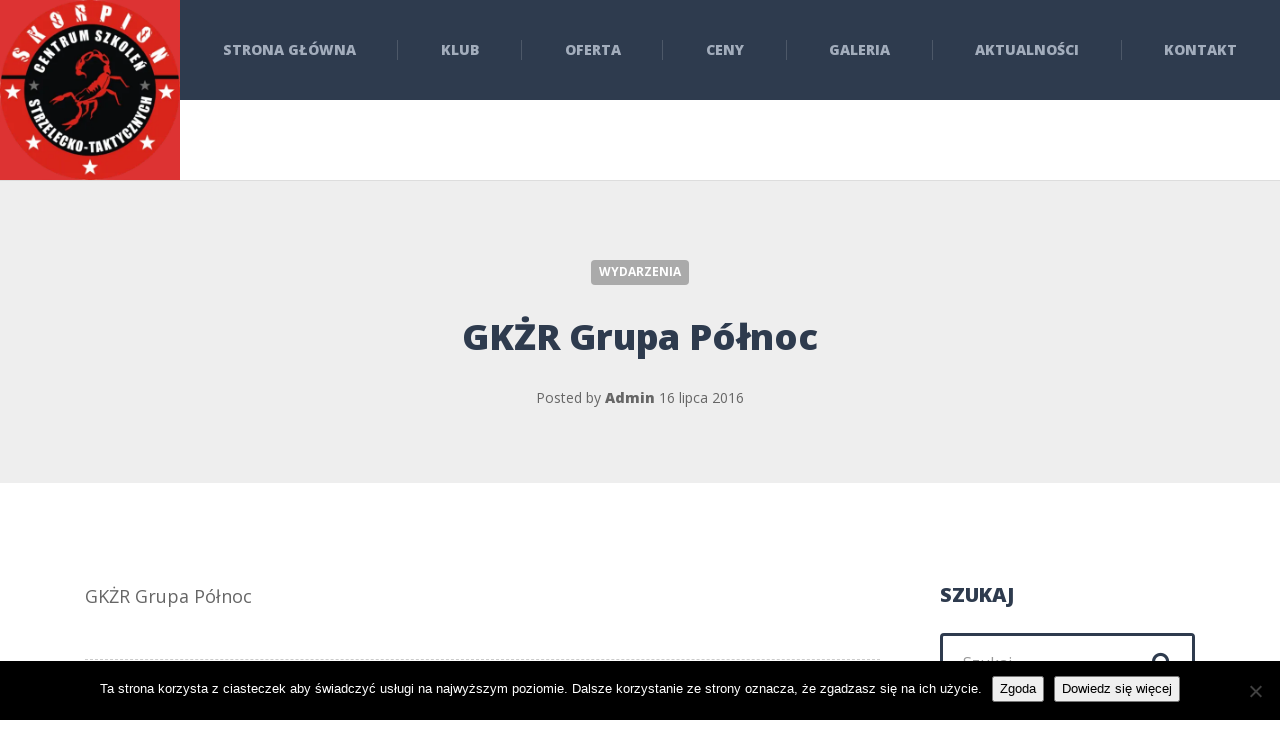

--- FILE ---
content_type: text/html; charset=UTF-8
request_url: https://strzelnica-skorpion.pl/gkzr-grupa-polnoc/
body_size: 17278
content:

<!DOCTYPE html>
<html lang="pl-PL" class="no-js">
	<head>
		<meta charset="UTF-8" />
		<meta name="viewport" content="width=device-width, initial-scale=1.0" />
		
		<title>GKŻR Grupa Północ &#8211; Strzelnica Skorpion</title>
	<script>
		var bookacti_localized = {"error":"An error occurred.","error_select_event":"Nie wybra\u0142e\u015b \u017cadnego wydarzenia. Wybierz wydarzenie.","error_corrupted_event":"There is an inconsistency in the selected events data, please select an event and try again.","error_less_avail_than_quantity":"You want to make %1$s bookings but only %2$s are available for the selected events. Please choose another event or decrease the quantity.","error_quantity_inf_to_0":"Ilo\u015b\u0107 rezerwacji jest mniejsza lub r\u00f3wna 0. Zwi\u0119ksz ilo\u015b\u0107.","error_not_allowed":"Nie wolno ci tego robi\u0107.","error_user_not_logged_in":"Nie jeste\u015b zalogowany. Utw\u00f3rz konto i zaloguj si\u0119.","error_password_not_strong_enough":"Twoje has\u0142o nie jest wystarczaj\u0105co silne.","select2_search_placeholder":"Please enter {nb} or more characters.","loading":"Wczytywanie","one_person_per_booking":"dla jednej osoby","n_people_per_booking":"for %1$s people","booking":"rezerwacja","bookings":"rezerwacje","go_to_button":"Go to","ajaxurl":"https:\/\/strzelnica-skorpion.pl\/wp-admin\/admin-ajax.php","nonce_query_select2_options":"de8252529c","fullcalendar_timezone":"UTC","fullcalendar_locale":"pl","current_lang_code":"pl","current_locale":"pl_PL","available_booking_methods":["calendar"],"booking_system_attributes_keys":["id","class","hide_availability","calendars","activities","group_categories","groups_only","groups_single_events","groups_first_event_only","multiple_bookings","bookings_only","tooltip_booking_list","tooltip_booking_list_columns","status","user_id","method","auto_load","start","end","trim","past_events","past_events_bookable","days_off","check_roles","picked_events","form_id","form_action","when_perform_form_action","redirect_url_by_activity","redirect_url_by_group_category","display_data","product_by_activity","product_by_group_category","products_page_url"],"event_tiny_height":32,"event_small_height":75,"event_narrow_width":70,"event_wide_width":250,"calendar_width_classes":{"350":"bookacti-calendar-minimal-width"},"started_events_bookable":0,"started_groups_bookable":0,"event_load_interval":"91","initial_view_threshold":300,"event_touch_press_delay":350,"date_format":"M, jS - H:i","date_format_long":"l, F jS, Y H:i","time_format":"H:i ","dates_separator":"\u00a0\u2192\u00a0","date_time_separator":"\u00a0\u2192\u00a0","single_event":"Pojedyncze zdarzenie","selected_event":"Wybrane wydarzenie","selected_events":"Wybrane zdarzenia","no_events":"No events available.","avail":"","avails":"","not_bookable":"unavail.","hide_availability_fixed":0,"dialog_button_ok":"OK","dialog_button_send":"Send","dialog_button_cancel":"Zamknij","dialog_button_cancel_booking":"Cancel booking","dialog_button_reschedule":"Reschedule","dialog_button_refund":"Request a refund","plugin_path":"https:\/\/strzelnica-skorpion.pl\/wp-content\/plugins\/booking-activities","is_admin":0,"current_user_id":0,"current_time":"2026-01-22 11:41:22","calendar_localization":"default","wp_date_format":"j F Y","wp_time_format":"H:i","wp_start_of_week":"1","price_format":"%2$s&nbsp;%1$s","price_currency_symbol":"&#122;&#322;","price_thousand_separator":"","price_decimal_separator":",","price_decimal_number":2,"expired":"wygas\u0142o","days":"dni","day":"dzie\u0144","cart_item_expires":"This item expires in %s","cart_item_expired":"This item has expired.","cart_item_pending":"This item is pending payment.","error_cart_expired":"Tw\u00f3j koszyk wygas\u0142.","add_product_to_cart_button_text":"Dodaj do koszyka","add_booking_to_cart_button_text":"Rezerwuj"};
	</script>
<meta name='robots' content='max-image-preview:large' />
<link rel='dns-prefetch' href='//fonts.googleapis.com' />
<link rel="alternate" type="application/rss+xml" title="Strzelnica Skorpion &raquo; Kanał z wpisami" href="https://strzelnica-skorpion.pl/feed/" />
<link rel="alternate" type="application/rss+xml" title="Strzelnica Skorpion &raquo; Kanał z komentarzami" href="https://strzelnica-skorpion.pl/comments/feed/" />
<link rel="alternate" type="application/rss+xml" title="Strzelnica Skorpion &raquo; GKŻR Grupa Północ Kanał z komentarzami" href="https://strzelnica-skorpion.pl/gkzr-grupa-polnoc/feed/" />
<link rel="alternate" title="oEmbed (JSON)" type="application/json+oembed" href="https://strzelnica-skorpion.pl/wp-json/oembed/1.0/embed?url=https%3A%2F%2Fstrzelnica-skorpion.pl%2Fgkzr-grupa-polnoc%2F" />
<link rel="alternate" title="oEmbed (XML)" type="text/xml+oembed" href="https://strzelnica-skorpion.pl/wp-json/oembed/1.0/embed?url=https%3A%2F%2Fstrzelnica-skorpion.pl%2Fgkzr-grupa-polnoc%2F&#038;format=xml" />
<style id='wp-img-auto-sizes-contain-inline-css' type='text/css'>
img:is([sizes=auto i],[sizes^="auto," i]){contain-intrinsic-size:3000px 1500px}
/*# sourceURL=wp-img-auto-sizes-contain-inline-css */
</style>
<link rel='stylesheet' id='jquery-tiptip-css' href='https://strzelnica-skorpion.pl/wp-content/plugins/booking-activities/lib/jquery-tiptip/tipTip.min.css?ver=1.3' type='text/css' media='all' />
<style id='wp-emoji-styles-inline-css' type='text/css'>

	img.wp-smiley, img.emoji {
		display: inline !important;
		border: none !important;
		box-shadow: none !important;
		height: 1em !important;
		width: 1em !important;
		margin: 0 0.07em !important;
		vertical-align: -0.1em !important;
		background: none !important;
		padding: 0 !important;
	}
/*# sourceURL=wp-emoji-styles-inline-css */
</style>
<style id='wp-block-library-inline-css' type='text/css'>
:root{--wp-block-synced-color:#7a00df;--wp-block-synced-color--rgb:122,0,223;--wp-bound-block-color:var(--wp-block-synced-color);--wp-editor-canvas-background:#ddd;--wp-admin-theme-color:#007cba;--wp-admin-theme-color--rgb:0,124,186;--wp-admin-theme-color-darker-10:#006ba1;--wp-admin-theme-color-darker-10--rgb:0,107,160.5;--wp-admin-theme-color-darker-20:#005a87;--wp-admin-theme-color-darker-20--rgb:0,90,135;--wp-admin-border-width-focus:2px}@media (min-resolution:192dpi){:root{--wp-admin-border-width-focus:1.5px}}.wp-element-button{cursor:pointer}:root .has-very-light-gray-background-color{background-color:#eee}:root .has-very-dark-gray-background-color{background-color:#313131}:root .has-very-light-gray-color{color:#eee}:root .has-very-dark-gray-color{color:#313131}:root .has-vivid-green-cyan-to-vivid-cyan-blue-gradient-background{background:linear-gradient(135deg,#00d084,#0693e3)}:root .has-purple-crush-gradient-background{background:linear-gradient(135deg,#34e2e4,#4721fb 50%,#ab1dfe)}:root .has-hazy-dawn-gradient-background{background:linear-gradient(135deg,#faaca8,#dad0ec)}:root .has-subdued-olive-gradient-background{background:linear-gradient(135deg,#fafae1,#67a671)}:root .has-atomic-cream-gradient-background{background:linear-gradient(135deg,#fdd79a,#004a59)}:root .has-nightshade-gradient-background{background:linear-gradient(135deg,#330968,#31cdcf)}:root .has-midnight-gradient-background{background:linear-gradient(135deg,#020381,#2874fc)}:root{--wp--preset--font-size--normal:16px;--wp--preset--font-size--huge:42px}.has-regular-font-size{font-size:1em}.has-larger-font-size{font-size:2.625em}.has-normal-font-size{font-size:var(--wp--preset--font-size--normal)}.has-huge-font-size{font-size:var(--wp--preset--font-size--huge)}.has-text-align-center{text-align:center}.has-text-align-left{text-align:left}.has-text-align-right{text-align:right}.has-fit-text{white-space:nowrap!important}#end-resizable-editor-section{display:none}.aligncenter{clear:both}.items-justified-left{justify-content:flex-start}.items-justified-center{justify-content:center}.items-justified-right{justify-content:flex-end}.items-justified-space-between{justify-content:space-between}.screen-reader-text{border:0;clip-path:inset(50%);height:1px;margin:-1px;overflow:hidden;padding:0;position:absolute;width:1px;word-wrap:normal!important}.screen-reader-text:focus{background-color:#ddd;clip-path:none;color:#444;display:block;font-size:1em;height:auto;left:5px;line-height:normal;padding:15px 23px 14px;text-decoration:none;top:5px;width:auto;z-index:100000}html :where(.has-border-color){border-style:solid}html :where([style*=border-top-color]){border-top-style:solid}html :where([style*=border-right-color]){border-right-style:solid}html :where([style*=border-bottom-color]){border-bottom-style:solid}html :where([style*=border-left-color]){border-left-style:solid}html :where([style*=border-width]){border-style:solid}html :where([style*=border-top-width]){border-top-style:solid}html :where([style*=border-right-width]){border-right-style:solid}html :where([style*=border-bottom-width]){border-bottom-style:solid}html :where([style*=border-left-width]){border-left-style:solid}html :where(img[class*=wp-image-]){height:auto;max-width:100%}:where(figure){margin:0 0 1em}html :where(.is-position-sticky){--wp-admin--admin-bar--position-offset:var(--wp-admin--admin-bar--height,0px)}@media screen and (max-width:600px){html :where(.is-position-sticky){--wp-admin--admin-bar--position-offset:0px}}

/*# sourceURL=wp-block-library-inline-css */
</style><link rel='stylesheet' id='wc-blocks-style-css' href='https://strzelnica-skorpion.pl/wp-content/plugins/woocommerce/assets/client/blocks/wc-blocks.css?ver=wc-10.4.3' type='text/css' media='all' />
<style id='global-styles-inline-css' type='text/css'>
:root{--wp--preset--aspect-ratio--square: 1;--wp--preset--aspect-ratio--4-3: 4/3;--wp--preset--aspect-ratio--3-4: 3/4;--wp--preset--aspect-ratio--3-2: 3/2;--wp--preset--aspect-ratio--2-3: 2/3;--wp--preset--aspect-ratio--16-9: 16/9;--wp--preset--aspect-ratio--9-16: 9/16;--wp--preset--color--black: #000000;--wp--preset--color--cyan-bluish-gray: #abb8c3;--wp--preset--color--white: #ffffff;--wp--preset--color--pale-pink: #f78da7;--wp--preset--color--vivid-red: #cf2e2e;--wp--preset--color--luminous-vivid-orange: #ff6900;--wp--preset--color--luminous-vivid-amber: #fcb900;--wp--preset--color--light-green-cyan: #7bdcb5;--wp--preset--color--vivid-green-cyan: #00d084;--wp--preset--color--pale-cyan-blue: #8ed1fc;--wp--preset--color--vivid-cyan-blue: #0693e3;--wp--preset--color--vivid-purple: #9b51e0;--wp--preset--gradient--vivid-cyan-blue-to-vivid-purple: linear-gradient(135deg,rgb(6,147,227) 0%,rgb(155,81,224) 100%);--wp--preset--gradient--light-green-cyan-to-vivid-green-cyan: linear-gradient(135deg,rgb(122,220,180) 0%,rgb(0,208,130) 100%);--wp--preset--gradient--luminous-vivid-amber-to-luminous-vivid-orange: linear-gradient(135deg,rgb(252,185,0) 0%,rgb(255,105,0) 100%);--wp--preset--gradient--luminous-vivid-orange-to-vivid-red: linear-gradient(135deg,rgb(255,105,0) 0%,rgb(207,46,46) 100%);--wp--preset--gradient--very-light-gray-to-cyan-bluish-gray: linear-gradient(135deg,rgb(238,238,238) 0%,rgb(169,184,195) 100%);--wp--preset--gradient--cool-to-warm-spectrum: linear-gradient(135deg,rgb(74,234,220) 0%,rgb(151,120,209) 20%,rgb(207,42,186) 40%,rgb(238,44,130) 60%,rgb(251,105,98) 80%,rgb(254,248,76) 100%);--wp--preset--gradient--blush-light-purple: linear-gradient(135deg,rgb(255,206,236) 0%,rgb(152,150,240) 100%);--wp--preset--gradient--blush-bordeaux: linear-gradient(135deg,rgb(254,205,165) 0%,rgb(254,45,45) 50%,rgb(107,0,62) 100%);--wp--preset--gradient--luminous-dusk: linear-gradient(135deg,rgb(255,203,112) 0%,rgb(199,81,192) 50%,rgb(65,88,208) 100%);--wp--preset--gradient--pale-ocean: linear-gradient(135deg,rgb(255,245,203) 0%,rgb(182,227,212) 50%,rgb(51,167,181) 100%);--wp--preset--gradient--electric-grass: linear-gradient(135deg,rgb(202,248,128) 0%,rgb(113,206,126) 100%);--wp--preset--gradient--midnight: linear-gradient(135deg,rgb(2,3,129) 0%,rgb(40,116,252) 100%);--wp--preset--font-size--small: 13px;--wp--preset--font-size--medium: 20px;--wp--preset--font-size--large: 36px;--wp--preset--font-size--x-large: 42px;--wp--preset--spacing--20: 0.44rem;--wp--preset--spacing--30: 0.67rem;--wp--preset--spacing--40: 1rem;--wp--preset--spacing--50: 1.5rem;--wp--preset--spacing--60: 2.25rem;--wp--preset--spacing--70: 3.38rem;--wp--preset--spacing--80: 5.06rem;--wp--preset--shadow--natural: 6px 6px 9px rgba(0, 0, 0, 0.2);--wp--preset--shadow--deep: 12px 12px 50px rgba(0, 0, 0, 0.4);--wp--preset--shadow--sharp: 6px 6px 0px rgba(0, 0, 0, 0.2);--wp--preset--shadow--outlined: 6px 6px 0px -3px rgb(255, 255, 255), 6px 6px rgb(0, 0, 0);--wp--preset--shadow--crisp: 6px 6px 0px rgb(0, 0, 0);}:where(.is-layout-flex){gap: 0.5em;}:where(.is-layout-grid){gap: 0.5em;}body .is-layout-flex{display: flex;}.is-layout-flex{flex-wrap: wrap;align-items: center;}.is-layout-flex > :is(*, div){margin: 0;}body .is-layout-grid{display: grid;}.is-layout-grid > :is(*, div){margin: 0;}:where(.wp-block-columns.is-layout-flex){gap: 2em;}:where(.wp-block-columns.is-layout-grid){gap: 2em;}:where(.wp-block-post-template.is-layout-flex){gap: 1.25em;}:where(.wp-block-post-template.is-layout-grid){gap: 1.25em;}.has-black-color{color: var(--wp--preset--color--black) !important;}.has-cyan-bluish-gray-color{color: var(--wp--preset--color--cyan-bluish-gray) !important;}.has-white-color{color: var(--wp--preset--color--white) !important;}.has-pale-pink-color{color: var(--wp--preset--color--pale-pink) !important;}.has-vivid-red-color{color: var(--wp--preset--color--vivid-red) !important;}.has-luminous-vivid-orange-color{color: var(--wp--preset--color--luminous-vivid-orange) !important;}.has-luminous-vivid-amber-color{color: var(--wp--preset--color--luminous-vivid-amber) !important;}.has-light-green-cyan-color{color: var(--wp--preset--color--light-green-cyan) !important;}.has-vivid-green-cyan-color{color: var(--wp--preset--color--vivid-green-cyan) !important;}.has-pale-cyan-blue-color{color: var(--wp--preset--color--pale-cyan-blue) !important;}.has-vivid-cyan-blue-color{color: var(--wp--preset--color--vivid-cyan-blue) !important;}.has-vivid-purple-color{color: var(--wp--preset--color--vivid-purple) !important;}.has-black-background-color{background-color: var(--wp--preset--color--black) !important;}.has-cyan-bluish-gray-background-color{background-color: var(--wp--preset--color--cyan-bluish-gray) !important;}.has-white-background-color{background-color: var(--wp--preset--color--white) !important;}.has-pale-pink-background-color{background-color: var(--wp--preset--color--pale-pink) !important;}.has-vivid-red-background-color{background-color: var(--wp--preset--color--vivid-red) !important;}.has-luminous-vivid-orange-background-color{background-color: var(--wp--preset--color--luminous-vivid-orange) !important;}.has-luminous-vivid-amber-background-color{background-color: var(--wp--preset--color--luminous-vivid-amber) !important;}.has-light-green-cyan-background-color{background-color: var(--wp--preset--color--light-green-cyan) !important;}.has-vivid-green-cyan-background-color{background-color: var(--wp--preset--color--vivid-green-cyan) !important;}.has-pale-cyan-blue-background-color{background-color: var(--wp--preset--color--pale-cyan-blue) !important;}.has-vivid-cyan-blue-background-color{background-color: var(--wp--preset--color--vivid-cyan-blue) !important;}.has-vivid-purple-background-color{background-color: var(--wp--preset--color--vivid-purple) !important;}.has-black-border-color{border-color: var(--wp--preset--color--black) !important;}.has-cyan-bluish-gray-border-color{border-color: var(--wp--preset--color--cyan-bluish-gray) !important;}.has-white-border-color{border-color: var(--wp--preset--color--white) !important;}.has-pale-pink-border-color{border-color: var(--wp--preset--color--pale-pink) !important;}.has-vivid-red-border-color{border-color: var(--wp--preset--color--vivid-red) !important;}.has-luminous-vivid-orange-border-color{border-color: var(--wp--preset--color--luminous-vivid-orange) !important;}.has-luminous-vivid-amber-border-color{border-color: var(--wp--preset--color--luminous-vivid-amber) !important;}.has-light-green-cyan-border-color{border-color: var(--wp--preset--color--light-green-cyan) !important;}.has-vivid-green-cyan-border-color{border-color: var(--wp--preset--color--vivid-green-cyan) !important;}.has-pale-cyan-blue-border-color{border-color: var(--wp--preset--color--pale-cyan-blue) !important;}.has-vivid-cyan-blue-border-color{border-color: var(--wp--preset--color--vivid-cyan-blue) !important;}.has-vivid-purple-border-color{border-color: var(--wp--preset--color--vivid-purple) !important;}.has-vivid-cyan-blue-to-vivid-purple-gradient-background{background: var(--wp--preset--gradient--vivid-cyan-blue-to-vivid-purple) !important;}.has-light-green-cyan-to-vivid-green-cyan-gradient-background{background: var(--wp--preset--gradient--light-green-cyan-to-vivid-green-cyan) !important;}.has-luminous-vivid-amber-to-luminous-vivid-orange-gradient-background{background: var(--wp--preset--gradient--luminous-vivid-amber-to-luminous-vivid-orange) !important;}.has-luminous-vivid-orange-to-vivid-red-gradient-background{background: var(--wp--preset--gradient--luminous-vivid-orange-to-vivid-red) !important;}.has-very-light-gray-to-cyan-bluish-gray-gradient-background{background: var(--wp--preset--gradient--very-light-gray-to-cyan-bluish-gray) !important;}.has-cool-to-warm-spectrum-gradient-background{background: var(--wp--preset--gradient--cool-to-warm-spectrum) !important;}.has-blush-light-purple-gradient-background{background: var(--wp--preset--gradient--blush-light-purple) !important;}.has-blush-bordeaux-gradient-background{background: var(--wp--preset--gradient--blush-bordeaux) !important;}.has-luminous-dusk-gradient-background{background: var(--wp--preset--gradient--luminous-dusk) !important;}.has-pale-ocean-gradient-background{background: var(--wp--preset--gradient--pale-ocean) !important;}.has-electric-grass-gradient-background{background: var(--wp--preset--gradient--electric-grass) !important;}.has-midnight-gradient-background{background: var(--wp--preset--gradient--midnight) !important;}.has-small-font-size{font-size: var(--wp--preset--font-size--small) !important;}.has-medium-font-size{font-size: var(--wp--preset--font-size--medium) !important;}.has-large-font-size{font-size: var(--wp--preset--font-size--large) !important;}.has-x-large-font-size{font-size: var(--wp--preset--font-size--x-large) !important;}
/*# sourceURL=global-styles-inline-css */
</style>

<style id='classic-theme-styles-inline-css' type='text/css'>
/*! This file is auto-generated */
.wp-block-button__link{color:#fff;background-color:#32373c;border-radius:9999px;box-shadow:none;text-decoration:none;padding:calc(.667em + 2px) calc(1.333em + 2px);font-size:1.125em}.wp-block-file__button{background:#32373c;color:#fff;text-decoration:none}
/*# sourceURL=/wp-includes/css/classic-themes.min.css */
</style>
<link rel='stylesheet' id='wapf-frontend-css-css' href='https://strzelnica-skorpion.pl/wp-content/plugins/advanced-product-fields-for-woocommerce/assets/css/frontend.min.css?ver=1.6.18' type='text/css' media='all' />
<link rel='stylesheet' id='cookie-notice-front-css' href='https://strzelnica-skorpion.pl/wp-content/plugins/cookie-notice/css/front.min.css?ver=2.5.11' type='text/css' media='all' />
<link rel='stylesheet' id='woocommerce-layout-css' href='https://strzelnica-skorpion.pl/wp-content/plugins/woocommerce/assets/css/woocommerce-layout.css?ver=10.4.3' type='text/css' media='all' />
<link rel='stylesheet' id='woocommerce-smallscreen-css' href='https://strzelnica-skorpion.pl/wp-content/plugins/woocommerce/assets/css/woocommerce-smallscreen.css?ver=10.4.3' type='text/css' media='only screen and (max-width: 768px)' />
<link rel='stylesheet' id='woocommerce-general-css' href='https://strzelnica-skorpion.pl/wp-content/plugins/woocommerce/assets/css/woocommerce.css?ver=10.4.3' type='text/css' media='all' />
<style id='woocommerce-inline-inline-css' type='text/css'>
.woocommerce form .form-row .required { visibility: visible; }
/*# sourceURL=woocommerce-inline-inline-css */
</style>
<link rel='stylesheet' id='zawody-public-css-css' href='https://strzelnica-skorpion.pl/wp-content/plugins/zawody-strzeleckie_ok/public/css/zawody-public.css?ver=1.1-1769078482' type='text/css' media='all' />
<link rel='stylesheet' id='zawody-photos-style-css' href='https://strzelnica-skorpion.pl/wp-content/plugins/zawody-strzeleckie_ok/public/css/zawody-photos.css?ver=1.0.0' type='text/css' media='all' />
<link rel='stylesheet' id='zawody-disqualification-css' href='https://strzelnica-skorpion.pl/wp-content/plugins/zawody-strzeleckie_ok/public/css/zawody-disqualification.css?ver=1769078482' type='text/css' media='all' />
<link rel='stylesheet' id='adrenaline-main-css' href='https://strzelnica-skorpion.pl/wp-content/themes/adrenaline-pt/style.css?ver=1.8.2' type='text/css' media='all' />
<link rel='stylesheet' id='adrenaline-woocommerce-css' href='https://strzelnica-skorpion.pl/wp-content/themes/adrenaline-pt/woocommerce.css?ver=1.8.2' type='text/css' media='all' />
<style id='adrenaline-woocommerce-inline-css' type='text/css'>
/* WP Customizer start */
@media (max-width: 991px) { .main-navigation { background-color: #2e3b4e; } }
@media (max-width: 991px) { .main-navigation a { color: #dd3333; } }
@media (max-width: 991px) { .main-navigation .menu-item:focus > a, .main-navigation .menu-item:hover > a { color: #ffffff; } }
@media (max-width: 991px) { .main-navigation .sub-menu .menu-item > a { color: #dd3333; } }
@media (max-width: 991px) { .main-navigation .sub-menu .menu-item:hover > a, .main-navigation .sub-menu .menu-item:focus > a { color: #ffffff; } }
@media (min-width: 992px) { .header__navigation, .header__navigation-container { background-color: #2e3b4e; } }
@media (min-width: 992px) { .main-navigation a { color: #a3adbc; } }
@media (min-width: 992px) { .main-navigation > .menu-item:focus > a, .main-navigation > .menu-item:hover > a, .main-navigation > .current-menu-item > a, .main-navigation > .current-menu-ancestor > a { color: #ffffff; } }
@media (min-width: 992px) { .main-navigation .sub-menu a { background-color: #2e3b4e; } }
@media (min-width: 992px) { .main-navigation .sub-menu .menu-item a { color: #a3adbc; } }
@media (min-width: 992px) { .main-navigation .sub-menu .menu-item > a:hover { color: #ffffff; } }
.page-header__container { background-color: #f0f0f0; }
.page-header__title { color: #2e3b4e; }
.page-header__subtitle { color: #666666; }
.breadcrumbs a, .breadcrumbs a::after { color: #666666; }
.breadcrumbs a:focus, .breadcrumbs a:hover { color: #dd3333; }
.breadcrumbs .current-item, .breadcrumbs span > span { color: #666666; }
.content-area, .content-area .icon-box, .adrenaline-table, .number-counter__title { color: #666666; }
h1, h2, h3, h4, h5, h6, hentry__title, .hentry__title a, .time-table .widget-title, .latest-news--block .latest-news__title a, .latest-news--more-news, .portfolio-grid__item-title, .portfolio-grid__price, .special-offer__title, .special-offer__price, .pricing-list__title, .pricing-list__price, .weather-current__temperature, .accordion__panel .panel-title a.collapsed, .accordion .more-link, .masonry .article__title-link, .widget_archive a, .widget_pages a, .widget_categories a, .widget_meta a, .widget_recent_comments a, .widget_recent_entries a, .widget_rss a, .testimonial__author, .number-counter__number, .page-box__title a, .sidebar__headings, body.woocommerce-page ul.products li.product h3, .woocommerce ul.products li.product h3, body.woocommerce-page .entry-summary .entry-title, .header-info__link { color: #2e3b4e; }
a, .accordion__panel .panel-title a:hover, .main-navigation > .menu-item-has-children > a::after, .person-profile__skill-rating, .time-table .week-day.today, .portfolio-grid__nav-item.is-active > .portfolio-grid__nav-link, .weather-current__title, .accordion .more-link:focus, .accordion .more-link:hover, .footer-bottom__center a .fa, .pagination .current, body.woocommerce-page ul.products li.product a:hover img, .woocommerce ul.products li.product a:hover img, .portfolio-grid__nav-link:focus, .portfolio-grid__nav-link:hover, .portfolio-grid__nav-item.is-active > .portfolio-grid__nav-link:focus, .portfolio-grid__nav-item.is-active > .portfolio-grid__nav-link:hover, .btn-outline-primary, a.icon-box:focus .fa, a.icon-box:hover .fa, .pagination .page-numbers:focus, .pagination .page-numbers:hover, .content-area .widget_nav_menu .menu .current-menu-item > a, .widget_archive .current-cat a, .widget_archive .current_page_item a, .widget_pages .current-cat a, .widget_pages .current_page_item a, .widget_categories .current-cat a, .widget_categories .current_page_item a, .widget_meta .current-cat a, .widget_meta .current_page_item a, .widget_recent_comments .current-cat a, .widget_recent_comments .current_page_item a, .widget_recent_entries .current-cat a, .widget_recent_entries .current_page_item a, .widget_rss .current-cat a, .widget_rss .current_page_item a, .widget_archive a::before, .widget_pages a::before, .widget_categories a::before, .widget_meta a::before, .widget_archive a:hover, .widget_pages a:hover, .widget_categories a:hover, .widget_meta a:hover, .widget_recent_comments a:hover, .widget_recent_entries a:hover, .widget_rss a:hover, .content-area .widget_nav_menu .menu a:focus, .content-area .widget_nav_menu .menu a:hover, .content-area .widget_nav_menu .menu a::before, body.woocommerce-page .woocommerce-MyAccount-navigation a:focus, body.woocommerce-page .woocommerce-MyAccount-navigation a:hover, body.woocommerce-page .woocommerce-MyAccount-navigation a::before, .header .social-icons__link:focus, .header .social-icons__link:hover, .header-info__link .fa, .header-info__link:focus, .header-info__link:hover, .accordion__panel .panel-title a, body.woocommerce-page ul.products li.product a, .woocommerce ul.products li.product a, body.woocommerce-page nav.woocommerce-pagination ul li span.current, body.woocommerce-page nav.woocommerce-pagination ul li a:focus, body.woocommerce-page nav.woocommerce-pagination ul li a:hover, body.woocommerce-page div.product .woocommerce-tabs ul.tabs li.active a, body.woocommerce-page div.product .woocommerce-tabs ul.tabs li:hover a, body.woocommerce-page .widget_product_categories .product-categories li.current-cat > a, body.woocommerce-page .widget_product_categories .product-categories a::before, body.woocommerce-page .widget_product_categories .product-categories a:focus, body.woocommerce-page .widget_product_categories .product-categories a:hover, body.woocommerce-page .quantity .qty:focus, body.woocommerce-page ul.product_list_widget .amount, .woocommerce.widget_shopping_cart .total .amount, .wpml-ls .wpml-ls-item-toggle::after, .multi-page a .btn, .header-info__social-link:focus, .header-info__social-link:hover { color: #dd3333; }
a:focus, a:hover, .btn-outline-primary:focus, .btn-outline-primary:hover, .weather-current__title:focus, .weather-current__title:hover { color: #d32323; }
.header__logo, .main-navigation > .menu-item::before, .person-profile__label, .portfolio-grid__nav-link:focus::before, .portfolio-grid__nav-link:hover::before, .portfolio-grid__label, .portfolio-grid__nav-item.is-active > .portfolio-grid__nav-link::before, .special-offer__label, .pricing-list__badge, .adrenaline-table thead th, .brochure-box, .btn-outline-primary:hover, .btn-outline-primary:focus, .btn-outline-primary.focus, .btn-outline-primary:active, .btn-outline-primary.active, .btn-primary, .widget_calendar caption, .testimonial::before, .testimonial::after, .number-counter__bar--progress, .footer-top__logo, .page-header-portfolio__label, body.woocommerce-page .widget_price_filter .ui-slider .ui-slider-handle, body.woocommerce-page .widget_price_filter .ui-slider .ui-slider-range, body.woocommerce-page a.button:hover, body.woocommerce-page input.button:hover, body.woocommerce-page input.button.alt:hover, body.woocommerce-page button.button:hover, body.woocommerce-page #review_form #respond input#submit, body.woocommerce-page div.product form.cart .button.single_add_to_cart_button, body.woocommerce-page div.product form.cart .button.single_add_to_cart_button:focus, body.woocommerce-page div.product form.cart .button.single_add_to_cart_button:hover, body.woocommerce-page .woocommerce-error a.button, body.woocommerce-page .woocommerce-info a.button, body.woocommerce-page .woocommerce-message a.button, .woocommerce button.button.alt:disabled, .woocommerce button.button.alt:disabled:hover, .woocommerce button.button.alt:disabled[disabled], .woocommerce button.button.alt:disabled[disabled]:hover, .woocommerce-cart .wc-proceed-to-checkout a.checkout-button, body.woocommerce-page #payment #place_order, body.woocommerce-page a.add_to_cart_button:hover, .woocommerce a.add_to_cart_button:hover, .timetable a.timetable__item:focus .timetable__content, .timetable a.timetable__item:focus .timetable__date, .timetable a.timetable__item:hover .timetable__date, .timetable a.timetable__item:hover .timetable__content, body.woocommerce-page .widget_product_search .search-field + input:hover, body.woocommerce-page .widget_product_search .search-field + input:focus, body.woocommerce-page div.product .woocommerce-tabs ul.tabs li.active a::before, .wc-appointments-appointment-form .slot-picker li.selected a, .wc-appointments-appointment-form .slot-picker li.selected:hover a, .wc-appointments-date-picker .ui-datepicker td.ui-datepicker-current-day a, .wc-appointments-date-picker .ui-datepicker td.ui-datepicker-current-day a:hover, .wc-appointments-date-picker .ui-datepicker td.appointable-range .ui-state-default, body.woocommerce-page .widget_shopping_cart_content .buttons .checkout { background-color: #dd3333; }
.btn-primary:focus, .btn-primary:hover, .brochure-box:focus, .brochure-box:hover, body.woocommerce-page #review_form #respond input#submit:hover, .woocommerce-cart .wc-proceed-to-checkout a.checkout-button:hover, body.woocommerce-page #payment #place_order:hover, body.woocommerce-page .woocommerce-error a.button:hover, body.woocommerce-page .woocommerce-info a.button:hover, body.woocommerce-page .woocommerce-message a.button:hover, body.woocommerce-page #review_form #respond input#submit:hover, .woocommerce-cart .wc-proceed-to-checkout a.checkout-button:hover, body.woocommerce-page .widget_shopping_cart_content .buttons .checkout:hover { background-color: #d32323; }
.btn-primary:active:hover, .btn-primary:active:focus, .btn-primary:active.focus, .btn-primary.active.focus, .btn-primary.active:focus, .btn-primary.active:hover { background-color: #bd2020; }
.portfolio-grid__nav-item.is-active:first-of-type .portfolio-grid__nav-link, .portfolio-grid__nav-link:focus, .portfolio-grid__nav-link:hover, .btn-outline-primary, .btn-outline-primary:hover, .btn-outline-primary:focus, .btn-outline-primary.focus, .btn-outline-primary:active, .btn-outline-primary.active, .btn-primary, .pagination .current:first-child, .pagination .current, .portfolio-grid__nav-item.is-active > .portfolio-grid__nav-link, .portfolio-grid__nav-item:first-of-type .portfolio-grid__nav-link:focus, .portfolio-grid__nav-item:first-of-type .portfolio-grid__nav-link:hover, .widget_search .search-field:focus, .content-area .widget_nav_menu .menu .current-menu-item > a, .content-area .widget_nav_menu .menu li.current-menu-item:first-of-type > a, body.woocommerce-page .widget_product_search .search-field + input:hover, body.woocommerce-page .widget_product_search .search-field + input:focus, body.woocommerce-page nav.woocommerce-pagination ul li span.current, body.woocommerce-page div.product .woocommerce-tabs ul.tabs li.active a, body.woocommerce-page div.product .woocommerce-tabs ul.tabs li:hover a, body.woocommerce-page .widget_product_categories .product-categories li.current-cat > a, body.woocommerce-page .quantity .qty:focus, body.woocommerce-page .widget_shopping_cart_content .buttons .checkout { border-color: #dd3333; }
.btn-primary:focus, .btn-primary:hover { border-color: #d32323; }
.btn-primary:active:hover, .btn-primary:active:focus, .btn-primary:active.focus, .btn-primary.active.focus, .btn-primary.active:focus, .btn-primary.active:hover { border-color: #bd2020; }
.btn-secondary { background-color: #2e3b4e; }
.btn-secondary:focus, .btn-secondary:hover { background-color: #37475e; }
.btn-secondary { border-color: #2e3b4e; }
.btn-secondary:focus, .btn-secondary:hover { border-color: #37475e; }
.btn-outline-secondary { color: #2e3b4e; }
.btn-outline-secondary:focus, .btn-outline-secondary:hover { color: #37475e; }
.btn-light { background-color: #ffffff; }
.btn-light:focus, .btn-light:hover { background-color: #f2f2f2; }
body .boxed-container { background-color: #ffffff; }
.footer-top { background-color: #2e3b4e; }
.footer-top__heading, .footer-top__widgets .time-table .widget-title { color: #ffffff; }
.footer-top { color: #a3adbc; }
.footer-top a, .footer-top .widget_nav_menu .menu a { color: #a3adbc; }
.footer-bottom { background-color: #ffffff; }
.footer-bottom { color: #666666; }
.footer-bottom a { color: #666666; }
/* WP Customizer end */

			@media (min-width: 992px) {
				.header__logo--default {
					width: 180px;
				}
				.header__widgets {
					width: calc(100% - 180px);
					margin-left: 180px;
				}
				.header__navigation {
					width: calc(100% - 180px);
				}
			}



/*# sourceURL=adrenaline-woocommerce-inline-css */
</style>
<link rel='stylesheet' id='adrenaline-google-fonts-css' href='//fonts.googleapis.com/css?family=Open+Sans%3A400%2C700%2C800%7CGloria+Hallelujah%3A400&#038;subset=latin' type='text/css' media='all' />
<link rel='stylesheet' id='newsletter-css' href='https://strzelnica-skorpion.pl/wp-content/plugins/newsletter/style.css?ver=9.1.1' type='text/css' media='all' />
<link rel='stylesheet' id='bookacti-css-woocommerce-css' href='https://strzelnica-skorpion.pl/wp-content/plugins/booking-activities/css/woocommerce.min.css?ver=1.16.46' type='text/css' media='all' />
<link rel='stylesheet' id='bookacti-css-global-css' href='https://strzelnica-skorpion.pl/wp-content/plugins/booking-activities/css/global.min.css?ver=1.16.46' type='text/css' media='all' />
<link rel='stylesheet' id='bookacti-css-fonts-css' href='https://strzelnica-skorpion.pl/wp-content/plugins/booking-activities/css/fonts.min.css?ver=1.16.46' type='text/css' media='all' />
<link rel='stylesheet' id='bookacti-css-bookings-css' href='https://strzelnica-skorpion.pl/wp-content/plugins/booking-activities/css/bookings.min.css?ver=1.16.46' type='text/css' media='all' />
<link rel='stylesheet' id='bookacti-css-forms-css' href='https://strzelnica-skorpion.pl/wp-content/plugins/booking-activities/css/forms.min.css?ver=1.16.46' type='text/css' media='all' />
<link rel='stylesheet' id='bookacti-css-jquery-ui-css' href='https://strzelnica-skorpion.pl/wp-content/plugins/booking-activities/lib/jquery-ui/themes/booking-activities/jquery-ui.min.css?ver=1.16.46' type='text/css' media='all' />
<link rel='stylesheet' id='wp-featherlight-css' href='https://strzelnica-skorpion.pl/wp-content/plugins/wp-featherlight/css/wp-featherlight.min.css?ver=1.3.4' type='text/css' media='all' />
<link rel='stylesheet' id='bookacti-css-frontend-css' href='https://strzelnica-skorpion.pl/wp-content/plugins/booking-activities/css/frontend.min.css?ver=1.16.46' type='text/css' media='all' />
<link rel='stylesheet' id='sib-front-css-css' href='https://strzelnica-skorpion.pl/wp-content/plugins/mailin/css/mailin-front.css?ver=6.9' type='text/css' media='all' />
<script type="text/javascript" src="https://strzelnica-skorpion.pl/wp-includes/js/jquery/jquery.min.js?ver=3.7.1" id="jquery-core-js"></script>
<script type="text/javascript" src="https://strzelnica-skorpion.pl/wp-includes/js/jquery/jquery-migrate.min.js?ver=3.4.1" id="jquery-migrate-js"></script>
<script type="text/javascript" src="https://strzelnica-skorpion.pl/wp-content/plugins/booking-activities/js/global-var.min.js?ver=1.16.46" id="bookacti-js-global-var-js"></script>
<script type="text/javascript" src="https://strzelnica-skorpion.pl/wp-content/plugins/woocommerce/assets/js/jquery-blockui/jquery.blockUI.min.js?ver=2.7.0-wc.10.4.3" id="wc-jquery-blockui-js" defer="defer" data-wp-strategy="defer"></script>
<script type="text/javascript" id="wc-add-to-cart-js-extra">
/* <![CDATA[ */
var wc_add_to_cart_params = {"ajax_url":"/wp-admin/admin-ajax.php","wc_ajax_url":"/?wc-ajax=%%endpoint%%","i18n_view_cart":"Zobacz koszyk","cart_url":"https://strzelnica-skorpion.pl/koszyk/","is_cart":"","cart_redirect_after_add":"yes"};
//# sourceURL=wc-add-to-cart-js-extra
/* ]]> */
</script>
<script type="text/javascript" src="https://strzelnica-skorpion.pl/wp-content/plugins/woocommerce/assets/js/frontend/add-to-cart.min.js?ver=10.4.3" id="wc-add-to-cart-js" defer="defer" data-wp-strategy="defer"></script>
<script type="text/javascript" src="https://strzelnica-skorpion.pl/wp-content/plugins/woocommerce/assets/js/js-cookie/js.cookie.min.js?ver=2.1.4-wc.10.4.3" id="wc-js-cookie-js" defer="defer" data-wp-strategy="defer"></script>
<script type="text/javascript" id="woocommerce-js-extra">
/* <![CDATA[ */
var woocommerce_params = {"ajax_url":"/wp-admin/admin-ajax.php","wc_ajax_url":"/?wc-ajax=%%endpoint%%","i18n_password_show":"Poka\u017c has\u0142o","i18n_password_hide":"Ukryj has\u0142o"};
//# sourceURL=woocommerce-js-extra
/* ]]> */
</script>
<script type="text/javascript" src="https://strzelnica-skorpion.pl/wp-content/plugins/woocommerce/assets/js/frontend/woocommerce.min.js?ver=10.4.3" id="woocommerce-js" defer="defer" data-wp-strategy="defer"></script>
<script type="text/javascript" src="https://strzelnica-skorpion.pl/wp-content/themes/adrenaline-pt/assets/js/modernizr.custom.20160801.js" id="modernizr-js"></script>
<script type="text/javascript" id="sib-front-js-js-extra">
/* <![CDATA[ */
var sibErrMsg = {"invalidMail":"Please fill out valid email address","requiredField":"Please fill out required fields","invalidDateFormat":"Please fill out valid date format","invalidSMSFormat":"Please fill out valid phone number"};
var ajax_sib_front_object = {"ajax_url":"https://strzelnica-skorpion.pl/wp-admin/admin-ajax.php","ajax_nonce":"28490ccee1","flag_url":"https://strzelnica-skorpion.pl/wp-content/plugins/mailin/img/flags/"};
//# sourceURL=sib-front-js-js-extra
/* ]]> */
</script>
<script type="text/javascript" src="https://strzelnica-skorpion.pl/wp-content/plugins/mailin/js/mailin-front.js?ver=1768528834" id="sib-front-js-js"></script>
<link rel="https://api.w.org/" href="https://strzelnica-skorpion.pl/wp-json/" /><link rel="alternate" title="JSON" type="application/json" href="https://strzelnica-skorpion.pl/wp-json/wp/v2/posts/2643" /><link rel="EditURI" type="application/rsd+xml" title="RSD" href="https://strzelnica-skorpion.pl/xmlrpc.php?rsd" />
<meta name="generator" content="WordPress 6.9" />
<meta name="generator" content="WooCommerce 10.4.3" />
<link rel="canonical" href="https://strzelnica-skorpion.pl/gkzr-grupa-polnoc/" />
<link rel='shortlink' href='https://strzelnica-skorpion.pl/?p=2643' />
<meta name="cdp-version" content="1.5.0" /><!-- Analytics by WP Statistics - https://wp-statistics.com -->
	<noscript><style>.woocommerce-product-gallery{ opacity: 1 !important; }</style></noscript>
	<style type="text/css">.recentcomments a{display:inline !important;padding:0 !important;margin:0 !important;}</style><script type="text/javascript" src="https://cdn.by.wonderpush.com/sdk/1.1/wonderpush-loader.min.js" async></script>
<script type="text/javascript">
  window.WonderPush = window.WonderPush || [];
  window.WonderPush.push(['init', {"customDomain":"https:\/\/strzelnica-skorpion.pl\/wp-content\/plugins\/mailin\/","serviceWorkerUrl":"wonderpush-worker-loader.min.js?webKey=925617121ed55b9c13b6d5a5c03a36572248961c2ac75404e5b202a19b56490a","frameUrl":"wonderpush.min.html","webKey":"925617121ed55b9c13b6d5a5c03a36572248961c2ac75404e5b202a19b56490a"}]);
</script><link rel="icon" href="https://strzelnica-skorpion.pl/wp-content/uploads/2017/10/cropped-Logo-centrum-skorpion-32x32.png" sizes="32x32" />
<link rel="icon" href="https://strzelnica-skorpion.pl/wp-content/uploads/2017/10/cropped-Logo-centrum-skorpion-192x192.png" sizes="192x192" />
<link rel="apple-touch-icon" href="https://strzelnica-skorpion.pl/wp-content/uploads/2017/10/cropped-Logo-centrum-skorpion-180x180.png" />
<meta name="msapplication-TileImage" content="https://strzelnica-skorpion.pl/wp-content/uploads/2017/10/cropped-Logo-centrum-skorpion-270x270.png" />
		<style type="text/css" id="wp-custom-css">
			/*
You can add your own CSS here.

Click the help icon above to learn more.
*/		</style>
			<link rel='stylesheet' id='woocommercebulkdiscount-style-css' href='https://strzelnica-skorpion.pl/wp-content/plugins/woocommerce-bulk-discount/css/style.css?ver=6.9' type='text/css' media='all' />
</head>

	<body class="wp-singular post-template-default single single-post postid-2643 single-format-standard wp-theme-adrenaline-pt theme-adrenaline-pt cookies-not-set woocommerce-no-js wp-featherlight-captions adrenaline-pt">
	<div class="boxed-container  h-entry">

	
<header class="site-header  header">
	<!-- Logo -->
	<a class="header__logo  header__logo--default" href="https://strzelnica-skorpion.pl/">
					<img src="https://strzelnica-skorpion.pl/wp-content/uploads/2020/09/admin-ajax-min.png" alt="Strzelnica Skorpion" srcset="https://strzelnica-skorpion.pl/wp-content/uploads/2020/09/admin-ajax-min.png" class="img-fluid"  width="400" height="400"  />
			</a>
	<!-- Toggle button for Main Navigation on mobile -->
	<button class="btn  btn-secondary  header__navbar-toggler  hidden-lg-up  js-sticky-mobile-option" type="button" data-toggle="collapse" data-target="#adrenaline-main-navigation"><i class="fa  fa-bars  hamburger"></i> <span>MENU</span></button>
	<!-- Main Navigation -->
	<nav class="header__navigation  collapse  navbar-toggleable-md" id="adrenaline-main-navigation" aria-label="Menu główne">
		<ul id="menu-main-menu" class="main-navigation  js-main-nav  js-dropdown" role="menubar"><li id="menu-item-942" class="menu-item menu-item-type-post_type menu-item-object-page menu-item-home menu-item-942"><a href="https://strzelnica-skorpion.pl/">Strona Główna</a></li>
<li id="menu-item-952" class="menu-item menu-item-type-post_type menu-item-object-page menu-item-952"><a href="https://strzelnica-skorpion.pl/klub-strzelecki-skorpion/">Klub</a></li>
<li id="menu-item-273" class="menu-item menu-item-type-post_type menu-item-object-page menu-item-273"><a href="https://strzelnica-skorpion.pl/oferta/">Oferta</a></li>
<li id="menu-item-4253" class="menu-item menu-item-type-post_type menu-item-object-page menu-item-4253"><a href="https://strzelnica-skorpion.pl/sklep/">Ceny</a></li>
<li id="menu-item-953" class="menu-item menu-item-type-post_type menu-item-object-page menu-item-953"><a href="https://strzelnica-skorpion.pl/galeria/">Galeria</a></li>
<li id="menu-item-943" class="menu-item menu-item-type-post_type menu-item-object-page current_page_parent menu-item-943"><a href="https://strzelnica-skorpion.pl/aktualnosci/">Aktualności</a></li>
<li id="menu-item-950" class="menu-item menu-item-type-post_type menu-item-object-page menu-item-950"><a href="https://strzelnica-skorpion.pl/kontakt-strzelnica/">Kontakt</a></li>
</ul>	</nav>
	<!-- Widgets -->
	<div class="header__widgets js-sticky-desktop-option">
		<!-- Header left widget area -->
				<!-- Header right widget area -->
			</div>
</header>

<header class="page-header-single">
	<!-- Featured Image -->
		<div class="page-header-single__content">
		<!-- Categories -->
					<div class="page-header-single__categories"><a href="https://strzelnica-skorpion.pl/category/wydarzenia/" rel="category tag">Wydarzenia</a></div>
				<!-- Title -->
		<h1 class="page-header-single__title  p-name">GKŻR Grupa Północ</h1>		<!-- Meta Container -->
		<div class="page-header-single__meta">
			<!-- Author -->
			<span class="page-header-single__author">Posted by 			<a class="page-header-single__author-link  p-author" href="https://strzelnica-skorpion.pl/author/admin/" title="Posted by Admin" rel="author">Admin</a>
		</span>
			<!-- Date -->
			<time class="page-header-single__date  dt-published" datetime="2016-07-16T22:00:00+02:00">16 lipca 2016</time>
		</div>
	</div>
</header>

	<div id="primary" class="content-area  container">
		<div class="row">
			<main id="main" class="site-main  col-xs-12  site-main--right  col-lg-9" role="main">

				
					
<article id="post-2643" class="post-2643 post type-post status-publish format-standard category-wydarzenia clearfix article">
	<div class="article__content  e-content">

		<p>GKŻR Grupa P&oacute;łnoc</p>

		<!-- Multi Page in One Post -->
		
		<!-- Tags -->
			</div><!-- .article__content -->
</article><!-- .article -->

						<div id="comments" class="comments  comments-post-2643">
		
			<h2 class="comments__heading">0 komentarze/y</h2>

			
				<div id="respond" class="comment-respond">
		<h3 id="reply-title" class="comment-reply-title"> <small><a rel="nofollow" id="cancel-comment-reply-link" href="/gkzr-grupa-polnoc/#respond" style="display:none;">Anuluj pisanie odpowiedzi</a></small></h3><p class="must-log-in">Musisz się <a href="https://strzelnica-skorpion.pl/wp-login.php?redirect_to=https%3A%2F%2Fstrzelnica-skorpion.pl%2Fgkzr-grupa-polnoc%2F">zalogować</a>, aby móc dodać komentarz.</p>	</div><!-- #respond -->
	
	</div>

					<!-- Post Navigation -->
					
					<div class="post-navigation__container">
						<a class="post-navigation  post-navigation--previous" href="https://strzelnica-skorpion.pl/piknik-klubowy-ksk-skorpion/">
							<div class="post-navigation__text  post-navigation__text--previous">
								Previous reading							</div>
							<div class="post-navigation__title  post-navigation__title--previous">
								Piknik klubowy KSK-SKORPION							</div>
						</a>
						<a class="post-navigation  post-navigation--next" href="https://strzelnica-skorpion.pl/dzien-dziecka-3/">
							<div class="post-navigation__text  post-navigation__text--next">
								Next reading							</div>
							<div class="post-navigation__title  post-navigation__title--next">
								Dzień Dziecka							</div>
						</a>
					</div>

				
			</main><!-- #main -->

				<div class="col-xs-12  col-lg-3">
		<div class="sidebar" role="complementary">
			<div class="widget  widget_search"><h4 class="sidebar__headings">Szukaj</h4>
<form role="search" method="get" class="search-form" action="https://strzelnica-skorpion.pl/">
	<label>
		<span class="screen-reader-text">Szukaj:</span>
		<input type="search" class="form-control  search-field" placeholder="Szukaj" value="" name="s">
	</label>
	<button type="submit" class="search-submit"><i class="fa  fa-search"></i></button>
</form>
</div><div class="widget  widget_recent_comments"><h4 class="sidebar__headings">Najnowsze komentarze</h4><ul id="recentcomments"></ul></div>
		<div class="widget  widget_recent_entries">
		<h4 class="sidebar__headings">Ostatnie wpisy</h4>
		<ul>
											<li>
					<a href="https://strzelnica-skorpion.pl/10317-2/">Składki za rok 2026</a>
									</li>
											<li>
					<a href="https://strzelnica-skorpion.pl/regulamin-14-12-2025/">Regulamin 14.12.2025</a>
									</li>
											<li>
					<a href="https://strzelnica-skorpion.pl/regulamin-zawody-strzeleckie-09-11-2025/">REGULAMIN ZAWODY STRZELECKIE 09.11.2025</a>
									</li>
											<li>
					<a href="https://strzelnica-skorpion.pl/regulamin-zawodow-12-10-2025/">Regulamin zawodów 12.10.2025</a>
									</li>
											<li>
					<a href="https://strzelnica-skorpion.pl/regulamin-zawody-strzeleckie-11-05-2025-2-2/">REGULAMIN ZAWODÓW 10.08.2025</a>
									</li>
					</ul>

		</div><div class="widget  widget_archive"><h4 class="sidebar__headings">Archiwa</h4>		<label class="screen-reader-text" for="archives-dropdown-2">Archiwa</label>
		<select id="archives-dropdown-2" name="archive-dropdown">
			
			<option value="">Wybierz miesiąc</option>
				<option value='https://strzelnica-skorpion.pl/2026/01/'> styczeń 2026 </option>
	<option value='https://strzelnica-skorpion.pl/2025/12/'> grudzień 2025 </option>
	<option value='https://strzelnica-skorpion.pl/2025/11/'> listopad 2025 </option>
	<option value='https://strzelnica-skorpion.pl/2025/10/'> październik 2025 </option>
	<option value='https://strzelnica-skorpion.pl/2025/08/'> sierpień 2025 </option>
	<option value='https://strzelnica-skorpion.pl/2025/06/'> czerwiec 2025 </option>
	<option value='https://strzelnica-skorpion.pl/2025/05/'> maj 2025 </option>
	<option value='https://strzelnica-skorpion.pl/2025/03/'> marzec 2025 </option>
	<option value='https://strzelnica-skorpion.pl/2024/12/'> grudzień 2024 </option>
	<option value='https://strzelnica-skorpion.pl/2024/07/'> lipiec 2024 </option>
	<option value='https://strzelnica-skorpion.pl/2024/06/'> czerwiec 2024 </option>
	<option value='https://strzelnica-skorpion.pl/2024/05/'> maj 2024 </option>
	<option value='https://strzelnica-skorpion.pl/2024/03/'> marzec 2024 </option>
	<option value='https://strzelnica-skorpion.pl/2023/12/'> grudzień 2023 </option>
	<option value='https://strzelnica-skorpion.pl/2023/05/'> maj 2023 </option>
	<option value='https://strzelnica-skorpion.pl/2023/04/'> kwiecień 2023 </option>
	<option value='https://strzelnica-skorpion.pl/2022/07/'> lipiec 2022 </option>
	<option value='https://strzelnica-skorpion.pl/2022/05/'> maj 2022 </option>
	<option value='https://strzelnica-skorpion.pl/2022/01/'> styczeń 2022 </option>
	<option value='https://strzelnica-skorpion.pl/2021/12/'> grudzień 2021 </option>
	<option value='https://strzelnica-skorpion.pl/2021/04/'> kwiecień 2021 </option>
	<option value='https://strzelnica-skorpion.pl/2021/03/'> marzec 2021 </option>
	<option value='https://strzelnica-skorpion.pl/2021/02/'> luty 2021 </option>
	<option value='https://strzelnica-skorpion.pl/2020/12/'> grudzień 2020 </option>
	<option value='https://strzelnica-skorpion.pl/2020/11/'> listopad 2020 </option>
	<option value='https://strzelnica-skorpion.pl/2020/06/'> czerwiec 2020 </option>
	<option value='https://strzelnica-skorpion.pl/2019/11/'> listopad 2019 </option>
	<option value='https://strzelnica-skorpion.pl/2019/07/'> lipiec 2019 </option>
	<option value='https://strzelnica-skorpion.pl/2019/02/'> luty 2019 </option>
	<option value='https://strzelnica-skorpion.pl/2018/04/'> kwiecień 2018 </option>
	<option value='https://strzelnica-skorpion.pl/2018/02/'> luty 2018 </option>
	<option value='https://strzelnica-skorpion.pl/2018/01/'> styczeń 2018 </option>
	<option value='https://strzelnica-skorpion.pl/2017/12/'> grudzień 2017 </option>
	<option value='https://strzelnica-skorpion.pl/2017/11/'> listopad 2017 </option>
	<option value='https://strzelnica-skorpion.pl/2017/10/'> październik 2017 </option>
	<option value='https://strzelnica-skorpion.pl/2017/07/'> lipiec 2017 </option>
	<option value='https://strzelnica-skorpion.pl/2017/06/'> czerwiec 2017 </option>
	<option value='https://strzelnica-skorpion.pl/2017/05/'> maj 2017 </option>
	<option value='https://strzelnica-skorpion.pl/2017/04/'> kwiecień 2017 </option>
	<option value='https://strzelnica-skorpion.pl/2017/03/'> marzec 2017 </option>
	<option value='https://strzelnica-skorpion.pl/2017/02/'> luty 2017 </option>
	<option value='https://strzelnica-skorpion.pl/2017/01/'> styczeń 2017 </option>
	<option value='https://strzelnica-skorpion.pl/2016/12/'> grudzień 2016 </option>
	<option value='https://strzelnica-skorpion.pl/2016/10/'> październik 2016 </option>
	<option value='https://strzelnica-skorpion.pl/2016/07/'> lipiec 2016 </option>
	<option value='https://strzelnica-skorpion.pl/2016/06/'> czerwiec 2016 </option>
	<option value='https://strzelnica-skorpion.pl/2016/05/'> maj 2016 </option>
	<option value='https://strzelnica-skorpion.pl/2016/01/'> styczeń 2016 </option>
	<option value='https://strzelnica-skorpion.pl/2015/10/'> październik 2015 </option>

		</select>

			<script type="text/javascript">
/* <![CDATA[ */

( ( dropdownId ) => {
	const dropdown = document.getElementById( dropdownId );
	function onSelectChange() {
		setTimeout( () => {
			if ( 'escape' === dropdown.dataset.lastkey ) {
				return;
			}
			if ( dropdown.value ) {
				document.location.href = dropdown.value;
			}
		}, 250 );
	}
	function onKeyUp( event ) {
		if ( 'Escape' === event.key ) {
			dropdown.dataset.lastkey = 'escape';
		} else {
			delete dropdown.dataset.lastkey;
		}
	}
	function onClick() {
		delete dropdown.dataset.lastkey;
	}
	dropdown.addEventListener( 'keyup', onKeyUp );
	dropdown.addEventListener( 'click', onClick );
	dropdown.addEventListener( 'change', onSelectChange );
})( "archives-dropdown-2" );

//# sourceURL=WP_Widget_Archives%3A%3Awidget
/* ]]> */
</script>
</div><div class="widget  widget_categories"><h4 class="sidebar__headings">Kategorie</h4><form action="https://strzelnica-skorpion.pl" method="get"><label class="screen-reader-text" for="cat">Kategorie</label><select  name='cat' id='cat' class='postform'>
	<option value='-1'>Wybierz kategorię</option>
	<option class="level-0" value="1">Bez kategorii</option>
	<option class="level-0" value="21">Informacje</option>
	<option class="level-0" value="19">Klub Skorpion</option>
	<option class="level-0" value="20">Wydarzenia</option>
</select>
</form><script type="text/javascript">
/* <![CDATA[ */

( ( dropdownId ) => {
	const dropdown = document.getElementById( dropdownId );
	function onSelectChange() {
		setTimeout( () => {
			if ( 'escape' === dropdown.dataset.lastkey ) {
				return;
			}
			if ( dropdown.value && parseInt( dropdown.value ) > 0 && dropdown instanceof HTMLSelectElement ) {
				dropdown.parentElement.submit();
			}
		}, 250 );
	}
	function onKeyUp( event ) {
		if ( 'Escape' === event.key ) {
			dropdown.dataset.lastkey = 'escape';
		} else {
			delete dropdown.dataset.lastkey;
		}
	}
	function onClick() {
		delete dropdown.dataset.lastkey;
	}
	dropdown.addEventListener( 'keyup', onKeyUp );
	dropdown.addEventListener( 'click', onClick );
	dropdown.addEventListener( 'change', onSelectChange );
})( "cat" );

//# sourceURL=WP_Widget_Categories%3A%3Awidget
/* ]]> */
</script>
</div>		</div>
	</div>

		</div>
	</div><!-- #primary -->


	<footer class="footer">
					<div class="container-fluid  footer-top">
												<!-- Footer Top Widgets -->
				<div class="footer-top__widgets">
					<div class="row">
						<div class="col-xs-12  col-lg-4"><div class="widget  "><h4 class="footer-top__heading">Facebook</h4>
	<div class="iframe-like-box">
		<iframe src="//www.facebook.com/plugins/likebox.php?href=https%3A%2F%2Fwww.facebook.com%2FStrzelnicaSkorpion&amp;width=260&amp;height=320&amp;hide_cover=0&amp;show_facepile=1&amp;show_posts=0&amp;small_header=0" frameborder="0"></iframe>
	</div>

	<style type="text/css">
		.iframe-like-box > iframe { min-height: 320px; width: 260px; }
	</style>

</div></div>					</div>
				</div>
				<div class="footer-top__back-to-top">
					<a class="footer-top__back-to-top-link  js-back-to-top" href="#">Powrót do góry <i class="fa fa-long-arrow-right" aria-hidden="true"></i></a>
				</div>
			</div>
				<div class="container-fluid  footer-bottom">
											</div>
	</footer>
	</div><!-- end of .boxed-container -->

	<script type="speculationrules">
{"prefetch":[{"source":"document","where":{"and":[{"href_matches":"/*"},{"not":{"href_matches":["/wp-*.php","/wp-admin/*","/wp-content/uploads/*","/wp-content/*","/wp-content/plugins/*","/wp-content/themes/adrenaline-pt/*","/*\\?(.+)"]}},{"not":{"selector_matches":"a[rel~=\"nofollow\"]"}},{"not":{"selector_matches":".no-prefetch, .no-prefetch a"}}]},"eagerness":"conservative"}]}
</script>
    <div id="zawody-dq-modal">
        <div class="zawody-dq-modal-content">
            <h3 class="zawody-dq-modal-title">Dyskwalifikacja zawodnika</h3>
            <p class="zawody-dq-modal-subtitle">Podaj powód dyskwalifikacji:</p>
            <textarea id="zawody-dq-reason" class="zawody-dq-reason"></textarea>
            <div class="zawody-dq-checkbox-container">
                <input type="checkbox" id="zawody-dq-block" class="zawody-dq-checkbox">
                <label for="zawody-dq-block">Zablokuj zawodnika na wszystkich konkurencjach</label>
            </div>
            <div id="zawody-dq-status" class="zawody-dq-status"></div>
            <div class="zawody-dq-buttons">
                <button id="zawody-dq-cancel" class="zawody-dq-cancel">Anuluj</button>
                <button id="zawody-dq-confirm" class="zawody-dq-confirm">Potwierdź dyskwalifikację</button>
            </div>
        </div>
    </div>
    	<script type='text/javascript'>
		(function () {
			var c = document.body.className;
			c = c.replace(/woocommerce-no-js/, 'woocommerce-js');
			document.body.className = c;
		})();
	</script>
	<script type="text/javascript" src="https://strzelnica-skorpion.pl/wp-content/plugins/booking-activities/lib/fullcalendar/index.global.min.js?ver=6.1.15" id="fullcalendar-js"></script>
<script type="text/javascript" src="https://strzelnica-skorpion.pl/wp-content/plugins/booking-activities/lib/fullcalendar/locales-all.global.min.js?ver=6.1.15" id="fullcalendar-locales-all-js"></script>
<script type="text/javascript" src="https://strzelnica-skorpion.pl/wp-content/plugins/booking-activities/lib/jquery-tiptip/jquery.tipTip.min.js?ver=1.3" id="jquery-tiptip-js"></script>
<script type="text/javascript" id="wapf-frontend-js-js-extra">
/* <![CDATA[ */
var wapf_config = {"page_type":"other"};
//# sourceURL=wapf-frontend-js-js-extra
/* ]]> */
</script>
<script type="text/javascript" src="https://strzelnica-skorpion.pl/wp-content/plugins/advanced-product-fields-for-woocommerce/assets/js/frontend.min.js?ver=1.6.18" id="wapf-frontend-js-js"></script>
<script type="text/javascript" src="https://strzelnica-skorpion.pl/wp-includes/js/dist/vendor/moment.min.js?ver=2.30.1" id="moment-js"></script>
<script type="text/javascript" id="moment-js-after">
/* <![CDATA[ */
( function( settings ) {
				moment.defineLocale( settings.locale, {
					parentLocale: 'en',
					months: settings.months,
					monthsShort: settings.monthsShort,
					weekdays: settings.weekdays,
					weekdaysShort: settings.weekdaysShort,
					week: {
						dow: settings.dow,
						doy: 7 + settings.dow - 1,
					},
					meridiem: function( hour, minute, isLowercase ) {
						if ( hour < 12 ) {
							return isLowercase ? settings.meridiem.am : settings.meridiem.AM;
						}
						return isLowercase ? settings.meridiem.pm : settings.meridiem.PM;
					},
					longDateFormat: {
						LT: settings.longDateFormat.LT,
						LTS: moment.localeData( 'en' ).longDateFormat( 'LTS' ),
						L: moment.localeData( 'en' ).longDateFormat( 'L' ),
						LL: settings.longDateFormat.LL,
						LLL: settings.longDateFormat.LLL,
						LLLL: moment.localeData( 'en' ).longDateFormat( 'LLLL' )
					}
				} );
			} )( {"locale":"pl_PL","months":["stycze\u0144","luty","marzec","kwiecie\u0144","maj","czerwiec","lipiec","sierpie\u0144","wrzesie\u0144","pa\u017adziernik","listopad","grudzie\u0144"],"monthsShort":["sty","lut","mar","kwi","maj","cze","lip","sie","wrz","pa\u017a","lis","gru"],"weekdays":["niedziela","poniedzia\u0142ek","wtorek","\u015broda","czwartek","pi\u0105tek","sobota"],"weekdaysShort":["niedz.","pon.","wt.","\u015br.","czw.","pt.","sob."],"dow":1,"meridiem":{"am":"am","pm":"pm","AM":"AM","PM":"PM"},"longDateFormat":{"LT":"HH[:]mm","LTS":null,"L":null,"LL":"D[ ]MMMM[ ]YYYY","LLL":"D[ ]MMMM[ ]YYYY[ ]HH[.]mm","LLLL":null}} );
//# sourceURL=moment-js-after
/* ]]> */
</script>
<script type="text/javascript" src="https://strzelnica-skorpion.pl/wp-includes/js/jquery/ui/core.min.js?ver=1.13.3" id="jquery-ui-core-js"></script>
<script type="text/javascript" src="https://strzelnica-skorpion.pl/wp-includes/js/jquery/ui/mouse.min.js?ver=1.13.3" id="jquery-ui-mouse-js"></script>
<script type="text/javascript" src="https://strzelnica-skorpion.pl/wp-includes/js/jquery/ui/sortable.min.js?ver=1.13.3" id="jquery-ui-sortable-js"></script>
<script type="text/javascript" src="https://strzelnica-skorpion.pl/wp-content/plugins/booking-activities/js/global-functions.min.js?ver=1.16.46" id="bookacti-js-global-functions-js"></script>
<script type="text/javascript" src="https://strzelnica-skorpion.pl/wp-includes/js/jquery/ui/effect.min.js?ver=1.13.3" id="jquery-effects-core-js"></script>
<script type="text/javascript" src="https://strzelnica-skorpion.pl/wp-includes/js/jquery/ui/effect-highlight.min.js?ver=1.13.3" id="jquery-effects-highlight-js"></script>
<script type="text/javascript" src="https://strzelnica-skorpion.pl/wp-content/plugins/booking-activities/js/booking-system-functions.min.js?ver=1.16.46" id="bookacti-js-booking-system-functions-js"></script>
<script type="text/javascript" id="cookie-notice-front-js-before">
/* <![CDATA[ */
var cnArgs = {"ajaxUrl":"https:\/\/strzelnica-skorpion.pl\/wp-admin\/admin-ajax.php","nonce":"1c4b3c1108","hideEffect":"fade","position":"bottom","onScroll":false,"onScrollOffset":100,"onClick":false,"cookieName":"cookie_notice_accepted","cookieTime":15811200,"cookieTimeRejected":15811200,"globalCookie":false,"redirection":false,"cache":false,"revokeCookies":false,"revokeCookiesOpt":"automatic"};

//# sourceURL=cookie-notice-front-js-before
/* ]]> */
</script>
<script type="text/javascript" src="https://strzelnica-skorpion.pl/wp-content/plugins/cookie-notice/js/front.min.js?ver=2.5.11" id="cookie-notice-front-js"></script>
<script type="text/javascript" id="zawody-public-js-js-extra">
/* <![CDATA[ */
var zawody_data = {"ajax_url":"https://strzelnica-skorpion.pl/wp-admin/admin-ajax.php","nonce":"3dd0c03fe1"};
//# sourceURL=zawody-public-js-js-extra
/* ]]> */
</script>
<script type="text/javascript" src="https://strzelnica-skorpion.pl/wp-content/plugins/zawody-strzeleckie_ok/public/js/zawody-public.js?ver=1.1" id="zawody-public-js-js"></script>
<script type="text/javascript" src="https://strzelnica-skorpion.pl/wp-includes/js/jquery/ui/menu.min.js?ver=1.13.3" id="jquery-ui-menu-js"></script>
<script type="text/javascript" src="https://strzelnica-skorpion.pl/wp-includes/js/dist/dom-ready.min.js?ver=f77871ff7694fffea381" id="wp-dom-ready-js"></script>
<script type="text/javascript" src="https://strzelnica-skorpion.pl/wp-includes/js/dist/hooks.min.js?ver=dd5603f07f9220ed27f1" id="wp-hooks-js"></script>
<script type="text/javascript" src="https://strzelnica-skorpion.pl/wp-includes/js/dist/i18n.min.js?ver=c26c3dc7bed366793375" id="wp-i18n-js"></script>
<script type="text/javascript" id="wp-i18n-js-after">
/* <![CDATA[ */
wp.i18n.setLocaleData( { 'text direction\u0004ltr': [ 'ltr' ] } );
//# sourceURL=wp-i18n-js-after
/* ]]> */
</script>
<script type="text/javascript" id="wp-a11y-js-translations">
/* <![CDATA[ */
( function( domain, translations ) {
	var localeData = translations.locale_data[ domain ] || translations.locale_data.messages;
	localeData[""].domain = domain;
	wp.i18n.setLocaleData( localeData, domain );
} )( "default", {"translation-revision-date":"2025-12-01 09:45:52+0000","generator":"GlotPress\/4.0.3","domain":"messages","locale_data":{"messages":{"":{"domain":"messages","plural-forms":"nplurals=3; plural=(n == 1) ? 0 : ((n % 10 >= 2 && n % 10 <= 4 && (n % 100 < 12 || n % 100 > 14)) ? 1 : 2);","lang":"pl"},"Notifications":["Powiadomienia"]}},"comment":{"reference":"wp-includes\/js\/dist\/a11y.js"}} );
//# sourceURL=wp-a11y-js-translations
/* ]]> */
</script>
<script type="text/javascript" src="https://strzelnica-skorpion.pl/wp-includes/js/dist/a11y.min.js?ver=cb460b4676c94bd228ed" id="wp-a11y-js"></script>
<script type="text/javascript" src="https://strzelnica-skorpion.pl/wp-includes/js/jquery/ui/autocomplete.min.js?ver=1.13.3" id="jquery-ui-autocomplete-js"></script>
<script type="text/javascript" id="zawody-clubs-js-js-extra">
/* <![CDATA[ */
var zawody_clubs_data = {"ajax_url":"https://strzelnica-skorpion.pl/wp-admin/admin-ajax.php","nonce":"6cb6df3947"};
//# sourceURL=zawody-clubs-js-js-extra
/* ]]> */
</script>
<script type="text/javascript" src="https://strzelnica-skorpion.pl/wp-content/plugins/zawody-strzeleckie_ok/public/js/zawody-clubs.js?ver=1.1" id="zawody-clubs-js-js"></script>
<script type="text/javascript" src="https://strzelnica-skorpion.pl/wp-content/plugins/zawody-strzeleckie_ok/public/js/zawody-wyniki-handler.js?ver=1.1" id="zawody-wyniki-handler-js-js"></script>
<script type="text/javascript" id="zawody-photos-js-extra">
/* <![CDATA[ */
var zawody_photos_vars = {"ajax_url":"https://strzelnica-skorpion.pl/wp-admin/admin-ajax.php","nonce":"d41a76ad56","camera_icon":"https://strzelnica-skorpion.pl/wp-content/plugins/zawody-strzeleckie_ok/public/images/camera-icon.png","text":{"take_photo":"Zr\u00f3b zdj\u0119cie","upload_success":"Zdj\u0119cie zosta\u0142o przes\u0142ane","upload_error":"B\u0142\u0105d podczas przesy\u0142ania zdj\u0119cia","no_camera":"Nie znaleziono aparatu","camera_permission":"Prosz\u0119 o udzielenie dost\u0119pu do aparatu"}};
//# sourceURL=zawody-photos-js-extra
/* ]]> */
</script>
<script type="text/javascript" src="https://strzelnica-skorpion.pl/wp-content/plugins/zawody-strzeleckie_ok/public/js/zawody-photos.js?ver=1.0.0" id="zawody-photos-js"></script>
<script type="text/javascript" src="https://strzelnica-skorpion.pl/wp-content/plugins/zawody-strzeleckie_ok/public/js/zawody-disqualification.js?ver=1769078482" id="zawody-disqualification-js"></script>
<script type="text/javascript" src="https://strzelnica-skorpion.pl/wp-includes/js/underscore.min.js?ver=1.13.7" id="underscore-js"></script>
<script type="text/javascript" id="adrenaline-main-js-extra">
/* <![CDATA[ */
var AdrenalineVars = {"pathToTheme":"https://strzelnica-skorpion.pl/wp-content/themes/adrenaline-pt","ajax_url":"https://strzelnica-skorpion.pl/wp-admin/admin-ajax.php","ajax_nonce":"10f7aee277","poweredByText":"Powered by Dark Sky","currentText":"Current"};
//# sourceURL=adrenaline-main-js-extra
/* ]]> */
</script>
<script type="text/javascript" src="https://strzelnica-skorpion.pl/wp-content/themes/adrenaline-pt/assets/js/main.min.js?ver=1.8.2" id="adrenaline-main-js"></script>
<script type="text/javascript" src="https://strzelnica-skorpion.pl/wp-includes/js/comment-reply.min.js?ver=6.9" id="comment-reply-js" async="async" data-wp-strategy="async" fetchpriority="low"></script>
<script type="text/javascript" src="https://strzelnica-skorpion.pl/wp-content/themes/adrenaline-pt/vendor/proteusthemes/wai-aria-walker-nav-menu/wai-aria.js" id="adrenaline-wp-wai-aria-js"></script>
<script type="text/javascript" id="newsletter-js-extra">
/* <![CDATA[ */
var newsletter_data = {"action_url":"https://strzelnica-skorpion.pl/wp-admin/admin-ajax.php"};
//# sourceURL=newsletter-js-extra
/* ]]> */
</script>
<script type="text/javascript" src="https://strzelnica-skorpion.pl/wp-content/plugins/newsletter/main.js?ver=9.1.1" id="newsletter-js"></script>
<script type="text/javascript" src="https://strzelnica-skorpion.pl/wp-content/plugins/woocommerce/assets/js/sourcebuster/sourcebuster.min.js?ver=10.4.3" id="sourcebuster-js-js"></script>
<script type="text/javascript" id="wc-order-attribution-js-extra">
/* <![CDATA[ */
var wc_order_attribution = {"params":{"lifetime":1.0e-5,"session":30,"base64":false,"ajaxurl":"https://strzelnica-skorpion.pl/wp-admin/admin-ajax.php","prefix":"wc_order_attribution_","allowTracking":true},"fields":{"source_type":"current.typ","referrer":"current_add.rf","utm_campaign":"current.cmp","utm_source":"current.src","utm_medium":"current.mdm","utm_content":"current.cnt","utm_id":"current.id","utm_term":"current.trm","utm_source_platform":"current.plt","utm_creative_format":"current.fmt","utm_marketing_tactic":"current.tct","session_entry":"current_add.ep","session_start_time":"current_add.fd","session_pages":"session.pgs","session_count":"udata.vst","user_agent":"udata.uag"}};
//# sourceURL=wc-order-attribution-js-extra
/* ]]> */
</script>
<script type="text/javascript" src="https://strzelnica-skorpion.pl/wp-content/plugins/woocommerce/assets/js/frontend/order-attribution.min.js?ver=10.4.3" id="wc-order-attribution-js"></script>
<script type="text/javascript" id="wp-statistics-tracker-js-extra">
/* <![CDATA[ */
var WP_Statistics_Tracker_Object = {"requestUrl":"https://strzelnica-skorpion.pl/wp-json/wp-statistics/v2","ajaxUrl":"https://strzelnica-skorpion.pl/wp-admin/admin-ajax.php","hitParams":{"wp_statistics_hit":1,"source_type":"post","source_id":2643,"search_query":"","signature":"4b22ddd00b6b503aafa82c68e48c4e4d","endpoint":"hit"},"option":{"dntEnabled":"","bypassAdBlockers":false,"consentIntegration":{"name":null,"status":[]},"isPreview":false,"userOnline":false,"trackAnonymously":false,"isWpConsentApiActive":false,"consentLevel":"functional"},"isLegacyEventLoaded":"","customEventAjaxUrl":"https://strzelnica-skorpion.pl/wp-admin/admin-ajax.php?action=wp_statistics_custom_event&nonce=ce31fa012b","onlineParams":{"wp_statistics_hit":1,"source_type":"post","source_id":2643,"search_query":"","signature":"4b22ddd00b6b503aafa82c68e48c4e4d","action":"wp_statistics_online_check"},"jsCheckTime":"60000","isConsoleVerbose":"1"};
//# sourceURL=wp-statistics-tracker-js-extra
/* ]]> */
</script>
<script type="text/javascript" src="https://strzelnica-skorpion.pl/wp-content/plugins/wp-statistics/assets/js/tracker.js?ver=14.16" id="wp-statistics-tracker-js"></script>
<script type="text/javascript" src="https://strzelnica-skorpion.pl/wp-includes/js/jquery/ui/resizable.min.js?ver=1.13.3" id="jquery-ui-resizable-js"></script>
<script type="text/javascript" src="https://strzelnica-skorpion.pl/wp-includes/js/jquery/ui/draggable.min.js?ver=1.13.3" id="jquery-ui-draggable-js"></script>
<script type="text/javascript" src="https://strzelnica-skorpion.pl/wp-includes/js/jquery/ui/controlgroup.min.js?ver=1.13.3" id="jquery-ui-controlgroup-js"></script>
<script type="text/javascript" src="https://strzelnica-skorpion.pl/wp-includes/js/jquery/ui/checkboxradio.min.js?ver=1.13.3" id="jquery-ui-checkboxradio-js"></script>
<script type="text/javascript" src="https://strzelnica-skorpion.pl/wp-includes/js/jquery/ui/button.min.js?ver=1.13.3" id="jquery-ui-button-js"></script>
<script type="text/javascript" src="https://strzelnica-skorpion.pl/wp-includes/js/jquery/ui/dialog.min.js?ver=1.13.3" id="jquery-ui-dialog-js"></script>
<script type="text/javascript" src="https://strzelnica-skorpion.pl/wp-content/plugins/booking-activities/js/woocommerce-global.min.js?ver=1.16.46" id="bookacti-js-woocommerce-global-js"></script>
<script type="text/javascript" src="https://strzelnica-skorpion.pl/wp-content/plugins/booking-activities/js/booking-method-calendar.min.js?ver=1.16.46" id="bookacti-js-booking-method-calendar-js"></script>
<script type="text/javascript" src="https://strzelnica-skorpion.pl/wp-content/plugins/booking-activities/js/bookings-functions.min.js?ver=1.16.46" id="bookacti-js-bookings-functions-js"></script>
<script type="text/javascript" src="https://strzelnica-skorpion.pl/wp-content/plugins/booking-activities/js/woocommerce-frontend.min.js?ver=1.16.46" id="bookacti-js-woocommerce-frontend-js"></script>
<script type="text/javascript" src="https://strzelnica-skorpion.pl/wp-content/plugins/booking-activities/js/woocommerce-blocks.min.js?ver=1.16.46" id="bookacti-js-woocommerce-blocks-js"></script>
<script type="text/javascript" src="https://strzelnica-skorpion.pl/wp-content/plugins/booking-activities/js/booking-system-dialogs.min.js?ver=1.16.46" id="bookacti-js-booking-system-dialogs-js"></script>
<script type="text/javascript" src="https://strzelnica-skorpion.pl/wp-content/plugins/booking-activities/js/booking-system.min.js?ver=1.16.46" id="bookacti-js-booking-system-js"></script>
<script type="text/javascript" src="https://strzelnica-skorpion.pl/wp-content/plugins/booking-activities/js/bookings-dialogs.min.js?ver=1.16.46" id="bookacti-js-bookings-dialogs-js"></script>
<script type="text/javascript" src="https://strzelnica-skorpion.pl/wp-content/plugins/booking-activities/js/forms.min.js?ver=1.16.46" id="bookacti-js-forms-js"></script>
<script type="text/javascript" src="https://strzelnica-skorpion.pl/wp-content/plugins/wp-featherlight/js/wpFeatherlight.pkgd.min.js?ver=1.3.4" id="wp-featherlight-js"></script>
<script id="wp-emoji-settings" type="application/json">
{"baseUrl":"https://s.w.org/images/core/emoji/17.0.2/72x72/","ext":".png","svgUrl":"https://s.w.org/images/core/emoji/17.0.2/svg/","svgExt":".svg","source":{"concatemoji":"https://strzelnica-skorpion.pl/wp-includes/js/wp-emoji-release.min.js?ver=6.9"}}
</script>
<script type="module">
/* <![CDATA[ */
/*! This file is auto-generated */
const a=JSON.parse(document.getElementById("wp-emoji-settings").textContent),o=(window._wpemojiSettings=a,"wpEmojiSettingsSupports"),s=["flag","emoji"];function i(e){try{var t={supportTests:e,timestamp:(new Date).valueOf()};sessionStorage.setItem(o,JSON.stringify(t))}catch(e){}}function c(e,t,n){e.clearRect(0,0,e.canvas.width,e.canvas.height),e.fillText(t,0,0);t=new Uint32Array(e.getImageData(0,0,e.canvas.width,e.canvas.height).data);e.clearRect(0,0,e.canvas.width,e.canvas.height),e.fillText(n,0,0);const a=new Uint32Array(e.getImageData(0,0,e.canvas.width,e.canvas.height).data);return t.every((e,t)=>e===a[t])}function p(e,t){e.clearRect(0,0,e.canvas.width,e.canvas.height),e.fillText(t,0,0);var n=e.getImageData(16,16,1,1);for(let e=0;e<n.data.length;e++)if(0!==n.data[e])return!1;return!0}function u(e,t,n,a){switch(t){case"flag":return n(e,"\ud83c\udff3\ufe0f\u200d\u26a7\ufe0f","\ud83c\udff3\ufe0f\u200b\u26a7\ufe0f")?!1:!n(e,"\ud83c\udde8\ud83c\uddf6","\ud83c\udde8\u200b\ud83c\uddf6")&&!n(e,"\ud83c\udff4\udb40\udc67\udb40\udc62\udb40\udc65\udb40\udc6e\udb40\udc67\udb40\udc7f","\ud83c\udff4\u200b\udb40\udc67\u200b\udb40\udc62\u200b\udb40\udc65\u200b\udb40\udc6e\u200b\udb40\udc67\u200b\udb40\udc7f");case"emoji":return!a(e,"\ud83e\u1fac8")}return!1}function f(e,t,n,a){let r;const o=(r="undefined"!=typeof WorkerGlobalScope&&self instanceof WorkerGlobalScope?new OffscreenCanvas(300,150):document.createElement("canvas")).getContext("2d",{willReadFrequently:!0}),s=(o.textBaseline="top",o.font="600 32px Arial",{});return e.forEach(e=>{s[e]=t(o,e,n,a)}),s}function r(e){var t=document.createElement("script");t.src=e,t.defer=!0,document.head.appendChild(t)}a.supports={everything:!0,everythingExceptFlag:!0},new Promise(t=>{let n=function(){try{var e=JSON.parse(sessionStorage.getItem(o));if("object"==typeof e&&"number"==typeof e.timestamp&&(new Date).valueOf()<e.timestamp+604800&&"object"==typeof e.supportTests)return e.supportTests}catch(e){}return null}();if(!n){if("undefined"!=typeof Worker&&"undefined"!=typeof OffscreenCanvas&&"undefined"!=typeof URL&&URL.createObjectURL&&"undefined"!=typeof Blob)try{var e="postMessage("+f.toString()+"("+[JSON.stringify(s),u.toString(),c.toString(),p.toString()].join(",")+"));",a=new Blob([e],{type:"text/javascript"});const r=new Worker(URL.createObjectURL(a),{name:"wpTestEmojiSupports"});return void(r.onmessage=e=>{i(n=e.data),r.terminate(),t(n)})}catch(e){}i(n=f(s,u,c,p))}t(n)}).then(e=>{for(const n in e)a.supports[n]=e[n],a.supports.everything=a.supports.everything&&a.supports[n],"flag"!==n&&(a.supports.everythingExceptFlag=a.supports.everythingExceptFlag&&a.supports[n]);var t;a.supports.everythingExceptFlag=a.supports.everythingExceptFlag&&!a.supports.flag,a.supports.everything||((t=a.source||{}).concatemoji?r(t.concatemoji):t.wpemoji&&t.twemoji&&(r(t.twemoji),r(t.wpemoji)))});
//# sourceURL=https://strzelnica-skorpion.pl/wp-includes/js/wp-emoji-loader.min.js
/* ]]> */
</script>

		<!-- Cookie Notice plugin v2.5.11 by Hu-manity.co https://hu-manity.co/ -->
		<div id="cookie-notice" role="dialog" class="cookie-notice-hidden cookie-revoke-hidden cn-position-bottom" aria-label="Cookie Notice" style="background-color: rgba(0,0,0,1);"><div class="cookie-notice-container" style="color: #fff"><span id="cn-notice-text" class="cn-text-container">Ta strona korzysta z ciasteczek aby świadczyć usługi na najwyższym poziomie. Dalsze korzystanie ze strony oznacza, że zgadzasz się na ich użycie.</span><span id="cn-notice-buttons" class="cn-buttons-container"><button id="cn-accept-cookie" data-cookie-set="accept" class="cn-set-cookie cn-button cn-button-custom button" aria-label="Zgoda">Zgoda</button><button data-link-url="https://strzelnica-skorpion.pl/polityka-prywatnosci/" data-link-target="_blank" id="cn-more-info" class="cn-more-info cn-button cn-button-custom button" aria-label="Dowiedz się więcej">Dowiedz się więcej</button></span><button type="button" id="cn-close-notice" data-cookie-set="accept" class="cn-close-icon" aria-label="Nie wyrażam zgody"></button></div>
			
		</div>
		<!-- / Cookie Notice plugin -->	</body>
</html>


--- FILE ---
content_type: text/css
request_url: https://strzelnica-skorpion.pl/wp-content/plugins/zawody-strzeleckie_ok/public/css/zawody-public.css?ver=1.1-1769078482
body_size: 982
content:
/**
 * Główne style dla publicznej części wtyczki
 */
 .zawody-container {
    max-width: 1200px;
    margin: 0 auto;
    padding: 20px;
    font-family: -apple-system, BlinkMacSystemFont, "Segoe UI", Roboto, Oxygen-Sans, Ubuntu, Cantarell, "Helvetica Neue", sans-serif;
}

.zawody-button {
    display: inline-block;
    padding: 8px 16px;
    background-color: #0073aa;
    color: #fff;
    border: none;
    border-radius: 4px;
    cursor: pointer;
    text-decoration: none;
    font-size: 14px;
    line-height: 1.5;
}

.zawody-button:hover {
    background-color: #00629d;
    color: #fff;
}

.zawody-input {
    width: 100%;
    padding: 8px;
    border: 1px solid #ddd;
    border-radius: 4px;
    box-sizing: border-box;
}

.zawody-komunikat {
    margin: 15px 0;
    padding: 12px;
    border-radius: 4px;
}

.zawody-komunikat.sukces {
    background-color: #d4edda;
    color: #155724;
    border: 1px solid #c3e6cb;
}

.zawody-komunikat.blad {
    background-color: #f8d7da;
    color: #721c24;
    border: 1px solid #f5c6cb;
}

@media (max-width: 768px) {
    .zawody-container {
        padding: 10px;
    }
}

/* Style dla autouzupełniania */
.ui-autocomplete {
    max-height: 200px;
    overflow-y: auto;
    overflow-x: hidden;
    background: #fff;
    border: 1px solid #ddd;
    border-radius: 4px;
    box-shadow: 0 2px 4px rgba(0,0,0,0.1);
    z-index: 1000;
    font-family: -apple-system, BlinkMacSystemFont, "Segoe UI", Roboto, sans-serif;
}

.ui-autocomplete .ui-menu-item {
    padding: 10px 15px;
    cursor: pointer;
    font-size: 14px;
    border-bottom: 1px solid #f0f0f0;
    color: #333;
}

.ui-autocomplete .ui-menu-item:last-child {
    border-bottom: none;
}

.ui-autocomplete .ui-menu-item:hover,
.ui-autocomplete .ui-menu-item.ui-state-focus {
    background: #f5f5f5;
}

.ui-helper-hidden-accessible {
    display: none;
}

/* Style dla pola wyszukiwania klubu */
#zawody_club {
    width: 100%;
    padding: 12px;
    border: 1px solid #ddd;
    border-radius: 4px;
    font-size: 14px;
    transition: all 0.2s ease;
    background-color: #fff;
}

#zawody_club:focus {
    border-color: #0073aa;
    box-shadow: 0 0 0 1px #0073aa;
    outline: none;
}

#zawody_club::placeholder {
    color: #999;
}

/* Style dla checkboxów zgód */
.zawody-agreements {
    margin: 20px 0;
}

.zawody-agreement-item {
    margin-bottom: 15px;
    display: flex;
    align-items: flex-start;
}

.zawody-agreement-item input[type="checkbox"] {
    margin: 3px 10px 0 0;
}

.zawody-agreement-item label {
    font-size: 14px;
    line-height: 1.4;
    color: #333;
}

/* Stylowanie listy podpowiedzi */
.ui-menu {
    padding: 4px 0;
    margin: 0;
    list-style: none;
}

.ui-menu .ui-menu-item-wrapper {
    padding: 8px 15px;
    display: block;
}

.ui-menu .ui-menu-item-wrapper.ui-state-active {
    background: #0073aa;
    color: #fff;
    border: none;
    margin: 0;
}

--- FILE ---
content_type: text/css
request_url: https://strzelnica-skorpion.pl/wp-content/plugins/zawody-strzeleckie_ok/public/css/zawody-photos.css?ver=1.0.0
body_size: 925
content:
/**
 * Style dla funkcjonalności zdjęć
 */

/* Przycisk aparatu */
.zawody-camera-button-container {
    display: inline-block;
    margin-left: 10px;
    vertical-align: middle;
}

.zawody-camera-button {
    background: transparent;
    border: none;
    cursor: pointer;
    padding: 5px;
    border-radius: 50%;
    transition: background-color 0.3s;
    width: 36px;
    height: 36px;
    display: flex;
    align-items: center;
    justify-content: center;
}

.zawody-camera-button:hover {
    background-color: rgba(0, 0, 0, 0.1);
}

.zawody-camera-button img {
    width: 24px;
    height: 24px;
    opacity: 0.7;
}

.zawody-camera-button:hover img {
    opacity: 1;
}

/* Modal aparatu */
.zawody-photo-modal {
    display: none;
    position: fixed;
    z-index: 9999;
    left: 0;
    top: 0;
    width: 100%;
    height: 100%;
    overflow: auto;
    background-color: rgba(0, 0, 0, 0.7);
}

.zawody-photo-modal-content {
    background-color: #fefefe;
    margin: 10% auto;
    padding: 20px;
    border-radius: 8px;
    width: 80%;
    max-width: 500px;
    box-shadow: 0 4px 8px rgba(0, 0, 0, 0.2);
    position: relative;
}

.zawody-photo-modal-close {
    color: #aaa;
    float: right;
    font-size: 28px;
    font-weight: bold;
    cursor: pointer;
}

.zawody-photo-modal-close:hover,
.zawody-photo-modal-close:focus {
    color: black;
    text-decoration: none;
}

.zawody-camera-container {
    width: 100%;
    margin: 15px 0;
    position: relative;
    overflow: hidden;
    border-radius: 8px;
    background-color: #000;
}

#zawody-camera-preview,
.zawody-photo-preview img {
    width: 100%;
    display: block;
}

.zawody-camera-controls {
    display: flex;
    justify-content: center;
    gap: 10px;
    margin: 15px 0;
}

.zawody-photo-description {
    margin: 15px 0;
}

.zawody-photo-description label {
    display: block;
    margin-bottom: 5px;
    font-weight: bold;
}

.zawody-photo-description input {
    width: 100%;
    padding: 8px;
    border: 1px solid #ddd;
    border-radius: 4px;
}

.zawody-photo-status {
    margin-top: 15px;
    text-align: center;
}

.zawody-photo-status .success {
    color: green;
    font-weight: bold;
}

.zawody-photo-status .error {
    color: red;
    font-weight: bold;
}

.zawody-photo-status .loading {
    color: #666;
    font-style: italic;
}

/* Galeria zdjęć */
.zawody-photos-gallery {
    display: flex;
    flex-wrap: wrap;
    gap: 10px;
    margin: 15px 0;
}

.zawody-photo-item {
    width: 100px;
    position: relative;
    border-radius: 4px;
    overflow: hidden;
    box-shadow: 0 2px 4px rgba(0, 0, 0, 0.1);
}

.zawody-photo-item img {
    width: 100%;
    height: auto;
    display: block;
}

.zawody-photo-item .zawody-photo-description {
    position: absolute;
    bottom: 0;
    left: 0;
    right: 0;
    background-color: rgba(0, 0, 0, 0.7);
    color: white;
    padding: 5px;
    font-size: 12px;
    text-align: center;
    overflow: hidden;
    text-overflow: ellipsis;
    white-space: nowrap;
}

.zawody-photo-item a {
    display: block;
    width: 100%;
    height: 100%;
}

.no-photos {
    font-style: italic;
    color: #666;
}


--- FILE ---
content_type: text/css
request_url: https://strzelnica-skorpion.pl/wp-content/plugins/zawody-strzeleckie_ok/public/css/zawody-disqualification.css?ver=1769078482
body_size: 814
content:
/**
 * Style dla funkcjonalności dyskwalifikacji
 */

.zawody-dq-button {
    background-color: #e74c3c;
    margin: 5px;
    padding: 15px;
    font-size: 18px;
    color: white;
    border: none;
    border-radius: 5px;
    cursor: pointer;
    width: calc(50% - 10px);
    display: inline-block;
    transition: all 0.3s ease;
}

.zawody-dq-button:hover {
    background-color: #c0392b;
}

.zawody-dq-button.full-width {
    width: 100%;
    margin-top: 10px;
}

#zawody-dq-modal {
    display: none;
    position: fixed;
    z-index: 9999;
    left: 0;
    top: 0;
    width: 100%;
    height: 100%;
    overflow: auto;
    background-color: rgba(0,0,0,0.7);
}

.zawody-dq-modal-content {
    background-color: #fefefe;
    margin: 15% auto;
    padding: 20px;
    border: 1px solid #888;
    width: 80%;
    max-width: 500px;
    border-radius: 10px;
    box-shadow: 0 5px 15px rgba(0,0,0,0.3);
}

.zawody-dq-modal-title {
    margin-top: 0;
    color: #e74c3c;
    font-size: 24px;
    font-weight: bold;
}

.zawody-dq-modal-subtitle {
    margin-bottom: 10px;
    font-size: 16px;
}

.zawody-dq-reason {
    width: 100%;
    height: 100px;
    padding: 10px;
    margin-bottom: 15px;
    border: 1px solid #ddd;
    border-radius: 5px;
    font-size: 16px;
    resize: vertical;
}

.zawody-dq-checkbox-container {
    margin-bottom: 15px;
    display: flex;
    align-items: center;
}

.zawody-dq-checkbox {
    margin-right: 10px;
}

.zawody-dq-status {
    margin-bottom: 15px;
    padding: 10px;
    background-color: #f8f9fa;
    border-radius: 5px;
    display: none;
    text-align: center;
    font-weight: bold;
}

.zawody-dq-buttons {
    text-align: right;
}

.zawody-dq-cancel {
    padding: 10px 15px;
    margin-right: 10px;
    background-color: #95a5a6;
    color: white;
    border: none;
    border-radius: 5px;
    cursor: pointer;
    transition: all 0.3s ease;
}

.zawody-dq-cancel:hover {
    background-color: #7f8c8d;
}

.zawody-dq-confirm {
    padding: 10px 15px;
    background-color: #e74c3c;
    color: white;
    border: none;
    border-radius: 5px;
    cursor: pointer;
    transition: all 0.3s ease;
}

.zawody-dq-confirm:hover {
    background-color: #c0392b;
}

/* Oznaczenie dyskwalifikacji w wynikach */
.zawody-dq-result {
    color: #e74c3c;
    font-weight: bold;
}

.zawody-dq-reason-icon {
    margin-left: 5px;
    cursor: help;
    color: #3498db;
}

.zawody-dq-tooltip {
    position: relative;
    display: inline-block;
}

.zawody-dq-tooltip .zawody-dq-tooltip-text {
    visibility: hidden;
    width: 200px;
    background-color: #333;
    color: #fff;
    text-align: center;
    border-radius: 6px;
    padding: 5px;
    position: absolute;
    z-index: 1;
    bottom: 125%;
    left: 50%;
    margin-left: -100px;
    opacity: 0;
    transition: opacity 0.3s;
}

.zawody-dq-tooltip:hover .zawody-dq-tooltip-text {
    visibility: visible;
    opacity: 1;
}


--- FILE ---
content_type: text/css
request_url: https://strzelnica-skorpion.pl/wp-content/themes/adrenaline-pt/woocommerce.css?ver=1.8.2
body_size: 6324
content:
/* WooCommerce CSS for Shaka  */
/*------------------------------------*\ Local variables \*------------------------------------*/
body.woocommerce-page ul.products, .woocommerce ul.products { padding-top: 1.1111111111rem; margin-bottom: 0; }

@media (max-width: 767px) { body.woocommerce-page ul.products li:nth-child(odd).product, .woocommerce ul.products li:nth-child(odd).product { margin-right: 4%; } }

@media (max-width: 767px) { body.woocommerce-page ul.products li:nth-child(even).product, .woocommerce ul.products li:nth-child(even).product { margin-right: 0; } }

@media (max-width: 767px) { body.woocommerce-page ul.products li.first, .woocommerce ul.products li.first, body.woocommerce-page ul.products li.last, .woocommerce ul.products li.last { clear: none; } }

body.woocommerce-page ul.products li.product, .woocommerce ul.products li.product { margin-bottom: 3.3333333333rem; width: 48%; }

@media (min-width: 768px) { body.woocommerce-page ul.products li.product, .woocommerce ul.products li.product { width: 30.8%; } }

body.woocommerce-page ul.products li.product a, .woocommerce ul.products li.product a { color: #ff7240; }

body.woocommerce-page ul.products li.product a img, .woocommerce ul.products li.product a img { box-shadow: none; transition: all ease-in-out .1s; }

body.woocommerce-page ul.products li.product a:hover img, .woocommerce ul.products li.product a:hover img { box-shadow: 0 0 0 2px; color: #ff7240; }

body.woocommerce-page ul.products li.product a.button, .woocommerce ul.products li.product a.button { color: #333333; }

body.woocommerce-page ul.products li.product a.button:hover, .woocommerce ul.products li.product a.button:hover { color: #ffffff; }

body.woocommerce-page ul.products li.product h3, .woocommerce ul.products li.product h3 { font-weight: 800; font-size: 1.1111111111rem; color: #2e3b4e; margin-bottom: 0; margin-top: 0.6666666667rem; line-height: 1.2; padding: 0.1111111111rem 0 0.3333333333rem; }

body.woocommerce-page ul.products li.product .price, .woocommerce ul.products li.product .price { font-weight: 800; color: #2e3b4e; font-size: 1.6666666667rem; line-height: 1.2; margin-bottom: 0.1666666667rem; margin-top: -0.1666666667rem; }

body.woocommerce-page ul.products li.product .price del, .woocommerce ul.products li.product .price del { font-size: 1rem; color: #818a91; font-weight: normal; padding-top: 0.2777777778rem; }

body.woocommerce-page ul.products li.product .price del .woocommerce-Price-currencySymbol, .woocommerce ul.products li.product .price del .woocommerce-Price-currencySymbol { display: inherit; font-size: inherit; }

body.woocommerce-page ul.products li.product .price .woocommerce-Price-currencySymbol, .woocommerce ul.products li.product .price .woocommerce-Price-currencySymbol { display: inline-block; font-size: 0.8333333333rem; vertical-align: top; padding-top: 0.1666666667rem; }

body.woocommerce-page ul.products li.product .onsale, .woocommerce ul.products li.product .onsale { margin: -0.3888888889rem -0.3888888889rem 0 0; }

body.woocommerce-page ul.products li.product .button, .woocommerce ul.products li.product .button { margin-top: 0.5555555556rem; }

body.woocommerce-page ul.products .star-rating, .woocommerce ul.products .star-rating { margin: 0.1111111111rem 0 0.3888888889rem; }

body.woocommerce-page a.add_to_cart_button, .woocommerce a.add_to_cart_button { width: 100%; text-align: center; text-transform: uppercase; font-weight: 800; background: #dddddd; border: 0; box-shadow: none; text-shadow: none; color: #2e3b4e; padding: 0.8333333333rem; transition: all 100ms ease-out; margin-bottom: 0; }

body.woocommerce-page a.add_to_cart_button:hover, .woocommerce a.add_to_cart_button:hover { background: #ff7240; color: #373a3c; box-shadow: none; }

body.woocommerce-page .woocommerce-ordering, .woocommerce .woocommerce-ordering { margin: 0; }

body.woocommerce-page .woocommerce-ordering .orderby, .woocommerce .woocommerce-ordering .orderby { border: 1px solid #ebedf2; background-color: #ffffff; padding: 0.5555555556rem; height: 2.2222222222rem; }

body.woocommerce-page span.onsale, .woocommerce span.onsale { background: #373a3c; text-shadow: none; box-shadow: none; height: 2.2222222222rem; width: 2.2222222222rem; color: #ffffff; font-weight: 800; line-height: 2rem; }

body.woocommerce-page .wc-forward::after, .woocommerce .wc-forward::after { content: '\f054'; font-family: 'FontAwesome'; margin-left: 0.5555555556rem; font-size: 0.7777777778rem; }

body.woocommerce-page .star-rating, .woocommerce .star-rating { color: #fac800; }

body.woocommerce-page .star-rating::before, .woocommerce .star-rating::before { content: '\53\53\53\53\53'; color: #eeeeee; }

body.woocommerce-page a.button, body.woocommerce-page input.button, body.woocommerce-page input.button.alt, body.woocommerce-page button.button { display: inline-block; text-transform: uppercase; font-weight: 800; font-size: 0.6666666667rem; padding: 1.2777777778rem 1.6666666667rem 1.2222222222rem; text-shadow: none; border-radius: 3.3333333333rem; background-color: #dddddd; color: #333333; transition: all 100ms ease-out; }

body.woocommerce-page a.button:hover, body.woocommerce-page input.button:hover, body.woocommerce-page input.button.alt:hover, body.woocommerce-page button.button:hover { background-color: #ff7240; color: #ffffff; }

body.woocommerce-page a.button:active, body.woocommerce-page input.button:active, body.woocommerce-page input.button.alt:active, body.woocommerce-page button.button:active { top: 0; }

body.woocommerce-page button.button.disabled { padding: 1.2777777778rem 1.6666666667rem 1.2222222222rem; }

body.woocommerce-page .woocommerce-product-rating { line-height: 1; margin-bottom: 1.1111111111rem; }

body.woocommerce-page .woocommerce-product-rating .star-rating { margin-top: 0; margin-right: 0.8333333333rem; }

body.woocommerce-page .woocommerce-result-count { font-size: 0.7777777778rem; color: #a6acb2; letter-spacing: 0; margin-bottom: 0; margin-top: 1.0555555556rem; }

body.woocommerce-page nav.woocommerce-pagination { border-top: 1px dashed rgba(0, 0, 0, 0.1); padding-top: 3.3333333333rem; }

body.woocommerce-page nav.woocommerce-pagination ul { display: inline-block; border: 0; }

body.woocommerce-page nav.woocommerce-pagination ul li { border: 0; background-color: transparent; margin-left: -2px; }

body.woocommerce-page nav.woocommerce-pagination ul li .page-numbers { font-size: 0.8333333333rem; width: 3.3333333333rem; border: 2px solid #dddddd; background-color: transparent; padding: 1.1111111111rem 0; font-weight: 800; border-radius: 0; }

body.woocommerce-page nav.woocommerce-pagination ul li a { color: #2e3b4e; }

body.woocommerce-page nav.woocommerce-pagination ul li a:focus, body.woocommerce-page nav.woocommerce-pagination ul li a:hover { color: #ff7240; }

body.woocommerce-page nav.woocommerce-pagination ul li span.current { position: relative; border: 2px solid #ff7240; padding: 1.1111111111rem 0; color: #ff7240; }

body.woocommerce-page nav.woocommerce-pagination ul li .prev, body.woocommerce-page nav.woocommerce-pagination ul li .next { border: 2px solid #dddddd; color: #ffffff; }

body.woocommerce-page nav.woocommerce-pagination ul li .prev:hover, body.woocommerce-page nav.woocommerce-pagination ul li .next:hover { color: #ffffff; }

body.woocommerce-page nav.woocommerce-pagination ul li .prev:hover::before, body.woocommerce-page nav.woocommerce-pagination ul li .prev:hover::after, body.woocommerce-page nav.woocommerce-pagination ul li .next:hover::before, body.woocommerce-page nav.woocommerce-pagination ul li .next:hover::after { color: #2e3b4e; }

body.woocommerce-page nav.woocommerce-pagination ul li .prev::before, body.woocommerce-page nav.woocommerce-pagination ul li .prev::after, body.woocommerce-page nav.woocommerce-pagination ul li .next::before, body.woocommerce-page nav.woocommerce-pagination ul li .next::after { font-weight: normal; font-family: 'FontAwesome'; -webkit-font-smoothing: antialiased; color: #999999; }

body.woocommerce-page nav.woocommerce-pagination ul li .prev { border-top-left-radius: 60px; border-bottom-left-radius: 60px; }

body.woocommerce-page nav.woocommerce-pagination ul li .prev::before { content: '\f177'; padding-left: 1.2222222222rem; }

body.woocommerce-page nav.woocommerce-pagination ul li .next { border-top-right-radius: 60px; border-bottom-right-radius: 60px; }

body.woocommerce-page nav.woocommerce-pagination ul li .next::after { content: '\f178'; padding-right: 1.2222222222rem; }

body.woocommerce-page nav.woocommerce-pagination ul li:first-child a { border-left: 2px solid #dddddd; }

body.woocommerce-page .woocommerce-MyAccount-navigation ul { display: inline-block; width: 100%; background-color: #ffffff; border: 2px solid #dddddd; border-radius: 0.2222222222rem; list-style: none; padding-left: 0; }

body.woocommerce-page .woocommerce-MyAccount-navigation ul > li:first-of-type > a { border-top: 0; }

body.woocommerce-page .woocommerce-MyAccount-navigation a { position: relative; display: block; font-size: 0.8888888889rem; font-weight: 800; color: #2e3b4e; padding: 0.9444444444rem 1.3888888889rem; border-top: 2px solid #dddddd; transition: all 100ms ease-out; }

body.woocommerce-page .woocommerce-MyAccount-navigation a:focus, body.woocommerce-page .woocommerce-MyAccount-navigation a:hover { padding-left: 3.1666666667rem; text-decoration: none; color: #ff7240; }

body.woocommerce-page .woocommerce-MyAccount-navigation a:focus::before, body.woocommerce-page .woocommerce-MyAccount-navigation a:hover::before { opacity: 1; visibility: visible; }

body.woocommerce-page .woocommerce-MyAccount-navigation a::before { opacity: 0; visibility: visible; position: absolute; content: '\f178'; font-family: 'FontAwesome'; font-size: 1rem; color: #ff7240; left: 1.3888888889rem; transition: all 100ms ease-out; }

body.woocommerce-page ul.product_list_widget a { color: #818a91; }

body.woocommerce-page ul.product_list_widget li img { box-shadow: none; border-radius: 0.1111111111rem; width: 2.2222222222rem; height: 2.2222222222rem; margin-bottom: 0.8333333333rem; }

body.woocommerce-page ul.product_list_widget li .remove { display: none; }

body.woocommerce-page ul.product_list_widget li:last-of-type { padding-bottom: 0; }

body.woocommerce-page ul.product_list_widget li:last-of-type a img { margin-bottom: 0; }

body.woocommerce-page ul.product_list_widget .amount { color: #ff7240; }

body.woocommerce-page div.product div.images { margin-bottom: 1.6666666667rem; }

body.woocommerce-page div.product div.images img { box-shadow: none; margin-bottom: 1.6666666667rem; }

body.woocommerce-page div.product div.images div.thumbnails { padding-top: 0; }

body.woocommerce-page div.product div.images div.thumbnails a { margin-bottom: 0.8333333333rem; }

body.woocommerce-page div.product p.price { font-weight: 800; font-size: 2.2222222222rem; line-height: 1.2; color: #2e3b4e; margin-bottom: 0.6666666667rem; }

body.woocommerce-page div.product p.price ins { text-decoration: none; }

body.woocommerce-page div.product p.price del { font-weight: normal; color: #818a91; margin-bottom: -1.1111111111rem; }

body.woocommerce-page div.product p.price .woocommerce-Price-currencySymbol { display: inline-block; font-size: 1.1111111111rem; vertical-align: top; padding-top: 0.2777777778rem; }

body.woocommerce-page div.product form.cart { margin: 1.3333333333rem 0 1.2777777778rem; }

body.woocommerce-page div.product form.cart div.quantity { margin-right: 0; }

body.woocommerce-page div.product form.cart div.quantity ~ .button.single_add_to_cart_button { width: calc(82% - 1.6666666667rem); margin-left: 1.6666666667rem; }

body.woocommerce-page div.product form.cart .button.single_add_to_cart_button { width: 100%; margin-right: 0; background-color: #ff7240; text-shadow: 0 1px 3px rgba(0, 0, 0, 0.35); color: #ffffff; transition: none; }

body.woocommerce-page div.product form.cart .button.single_add_to_cart_button:focus, body.woocommerce-page div.product form.cart .button.single_add_to_cart_button:hover { color: #ffffff; background-color: #ff5b21; }

body.woocommerce-page div.product form.cart .variations { width: 100%; }

body.woocommerce-page div.product form.cart .variations td.label { width: 20%; padding-right: 0; color: #373a3c; padding-top: 0.5555555556rem; }

body.woocommerce-page div.product form.cart .variations td.label label { margin-top: 0.4444444444rem; }

body.woocommerce-page div.product form.cart .variations .value { width: 75%; padding-left: 5%; }

body.woocommerce-page div.product form.cart .variations select { width: 100%; height: 2.5rem; border: 1px solid #ebedf2; border-radius: 0.1111111111rem; background-color: #ffffff; padding: 0.5555555556rem; }

body.woocommerce-page div.product form.cart .variations .reset_variations { display: inline-block; background-color: #f0f0f0; color: #999999; border-radius: 0.1111111111rem; padding: 0 0.6666666667rem; margin-top: 0.2222222222rem; }

body.woocommerce-page div.product form.cart .variations .reset_variations:hover { color: #666666; }

body.woocommerce-page div.product form.cart .single_variation .price { color: #373a3c; font-weight: 800; font-size: 0.8888888889rem; }

body.woocommerce-page div.product form.cart .single_variation .price del { color: #818a91; font-family: "Open Sans", Helvetica, Arial, sans-serif; font-size: 0.7777777778rem; }

body.woocommerce-page div.product form.cart .single_variation .price ins { text-decoration: none; }

body.woocommerce-page div.product form.cart .woocommerce-variation-description p { margin-bottom: 1rem; }

body.woocommerce-page div.product .woocommerce-tabs ul.tabs { position: relative; display: inline-block; width: 100%; padding: 0; padding-bottom: 0.2777777778rem; margin-bottom: 0; font-size: 0; border: 0; }

body.woocommerce-page div.product .woocommerce-tabs ul.tabs::before { display: none; }

body.woocommerce-page div.product .woocommerce-tabs ul.tabs li { background-color: transparent; border: 0; padding: 0; margin: 0; }

body.woocommerce-page div.product .woocommerce-tabs ul.tabs li::before, body.woocommerce-page div.product .woocommerce-tabs ul.tabs li::after { display: none; }

body.woocommerce-page div.product .woocommerce-tabs ul.tabs li:first-of-type a { border-left: 2px solid #dddddd; border-top-left-radius: 3.3333333333rem; border-bottom-left-radius: 3.3333333333rem; }

body.woocommerce-page div.product .woocommerce-tabs ul.tabs li:first-of-type a::before { display: none; }

body.woocommerce-page div.product .woocommerce-tabs ul.tabs li:last-of-type a { border-top-right-radius: 3.3333333333rem; border-bottom-right-radius: 3.3333333333rem; }

body.woocommerce-page div.product .woocommerce-tabs ul.tabs li a { position: relative; display: inline-block; font-size: 0.7777777778rem; font-weight: 800; text-transform: uppercase; text-shadow: none; color: #373a3c; border: 2px solid #dddddd; border-left: 0; padding: 0.8333333333rem 1.3888888889rem; transition: all 100ms ease-out; }

body.woocommerce-page div.product .woocommerce-tabs ul.tabs li a::before { position: absolute; content: ''; z-index: 10; width: 2px; height: auto; left: -2px; top: -2px; bottom: -2px; transition: all 100ms ease-out; }

body.woocommerce-page div.product .woocommerce-tabs ul.tabs li:hover a { position: relative; color: #ff7240; border-color: #ff7240; }

body.woocommerce-page div.product .woocommerce-tabs ul.tabs li.active a { color: #ff7240; border-color: #ff7240; }

body.woocommerce-page div.product .woocommerce-tabs ul.tabs li.active a::before { background-color: #ff7240; }

body.woocommerce-page div.product .woocommerce-tabs h2 { font-size: 1.3333333333rem; margin-bottom: 0.8333333333rem; }

body.woocommerce-page div.product .woocommerce-tabs .commentlist { padding-left: 0; }

body.woocommerce-page div.product .woocommerce-tabs .panel { font-size: 0.8888888889rem; margin-top: 1.6666666667rem; margin-bottom: 2.5rem; }

body.woocommerce-page .woocommerce-variation-price { border-top: 2px solid rgba(0, 0, 0, 0.1); padding-top: 0.7222222222rem; margin-bottom: 0.7777777778rem; }

body.woocommerce-page .woocommerce-variation-price .amount { font-size: 1.6666666667rem; }

body.woocommerce-page #reviews #comments { width: 100%; }

body.woocommerce-page #reviews #comments ol.commentlist li .comment-text { border: 1px solid #ebedf2; }

body.woocommerce-page #reviews #comments ol.commentlist li .comment-text .meta { padding-top: 0; border-top: 0; color: #666666; }

body.woocommerce-page #reviews #comments h2 { margin-top: 0; }

body.woocommerce-page #reviews .comment-reply-title { font-size: 0.8333333333rem; margin-top: 0.8333333333rem; }

body.woocommerce-page #reviews label { font-weight: normal; }

body.woocommerce-page .woocommerce-error, body.woocommerce-page .woocommerce-info, body.woocommerce-page .woocommerce-message { border-top: 0; background: #f0f0f0; text-shadow: none; padding: 0.3333333333rem 0.3333333333rem 0.3333333333rem 3.3333333333rem !important; color: #373a3c; line-height: 2.7777777778rem; text-transform: uppercase; font-weight: 800; box-shadow: none; }

body.woocommerce-page .woocommerce-error .showlogin, body.woocommerce-page .woocommerce-error .showcoupon, body.woocommerce-page .woocommerce-info .showlogin, body.woocommerce-page .woocommerce-info .showcoupon, body.woocommerce-page .woocommerce-message .showlogin, body.woocommerce-page .woocommerce-message .showcoupon { color: #373a3c; text-decoration: underline; }

body.woocommerce-page .woocommerce-error .showlogin:hover, body.woocommerce-page .woocommerce-error .showcoupon:hover, body.woocommerce-page .woocommerce-info .showlogin:hover, body.woocommerce-page .woocommerce-info .showcoupon:hover, body.woocommerce-page .woocommerce-message .showlogin:hover, body.woocommerce-page .woocommerce-message .showcoupon:hover { color: #000000; }

body.woocommerce-page .woocommerce-error a.button, body.woocommerce-page .woocommerce-info a.button, body.woocommerce-page .woocommerce-message a.button { margin-right: 0; margin-bottom: 0; background-color: #ff7240; color: #ffffff; padding: 1rem 1.6666666667rem; }

body.woocommerce-page .woocommerce-error a.button:hover, body.woocommerce-page .woocommerce-info a.button:hover, body.woocommerce-page .woocommerce-message a.button:hover { background-color: #ff5f27; }

body.woocommerce-page .woocommerce-error::before, body.woocommerce-page .woocommerce-info::before, body.woocommerce-page .woocommerce-message::before { background-color: transparent; color: #373a3c; font-size: 1rem; font-family: 'FontAwesome'; padding-top: 0; box-shadow: none; top: calc(50% - 1.3333333333rem); }

body.woocommerce-page .woocommerce-error .wc-forward::after, body.woocommerce-page .woocommerce-info .wc-forward::after, body.woocommerce-page .woocommerce-message .wc-forward::after { display: none; }

body.woocommerce-page .woocommerce-message::before { content: '\f00c'; }

body.woocommerce-page .woocommerce-info::before { content: '\f129'; }

body.woocommerce-page .woocommerce-error::before { content: '\f00d'; }

body.woocommerce-page .short-description { padding-top: 0.8333333333rem; margin-top: 1.1111111111rem; margin-bottom: 1.1111111111rem; border-top: 1px solid rgba(0, 0, 0, 0.08); }

body.woocommerce-page .short-description::before { position: absolute; content: ''; background-color: #ff7240; height: 0.1666666667rem; width: 1.6666666667rem; top: -0.1666666667rem; left: 0; }

body.woocommerce-page .short-description p { margin-bottom: 0; }

body.woocommerce-page #review_form #respond input, body.woocommerce-page #review_form #respond textarea { font-size: 0.8888888889rem; background-color: #ffffff; border: 2px solid #dddddd; border-radius: 4px; padding: 0.4444444444rem; transition: all 100ms ease-out; }

body.woocommerce-page #review_form #respond input:hover, body.woocommerce-page #review_form #respond textarea:hover { border: 2px solid #bbbbbb; }

body.woocommerce-page #review_form #respond input:focus, body.woocommerce-page #review_form #respond textarea:focus { border: 2px solid #373a3c; background-color: #ffffff; outline: 0; }

body.woocommerce-page #review_form #respond input#submit { display: inline-block; background-color: #ff7240; color: #ffffff; border: 0; box-shadow: none; font-weight: 800; font-size: 0.6666666667rem; text-transform: uppercase; padding: 0.8333333333rem 1.1111111111rem; margin-bottom: 0.2777777778rem; margin-right: 0.2777777778rem; text-shadow: none; transition: all 100ms ease-out; }

body.woocommerce-page #review_form #respond input#submit:hover { background-color: #ff5b21; text-shadow: none; }

body.woocommerce-page #review_form #respond input#submit:active { top: 0; outline: 0; }

body.woocommerce-page #review_form #respond input#submit:focus { outline: 0; }

body.woocommerce-page #review_form #respond .comment-reply-title { margin-bottom: 0.5555555556rem; }

body.woocommerce-page .upsells.products h2, body.woocommerce-page .related h2 { font-size: 0.8333333333rem; margin-top: 0; }

@media (max-width: 767px) { body.woocommerce-page .upsells.products ul.products li:nth-child(odd).product, body.woocommerce-page .related ul.products li:nth-child(odd).product { margin-right: 4%; } }

@media (max-width: 767px) { body.woocommerce-page .upsells.products ul.products li:nth-child(even).product, body.woocommerce-page .related ul.products li:nth-child(even).product { margin-right: 0; } }

body.woocommerce-page .upsells.products ul.products li.product, body.woocommerce-page .related ul.products li.product { width: 48%; }

@media (min-width: 768px) { body.woocommerce-page .upsells.products ul.products li.product, body.woocommerce-page .related ul.products li.product { width: 30.8%; } }

body.woocommerce-page p.stars a { color: #fac800; }

body.woocommerce-page .entry-summary { font-size: 0.7777777778rem; padding-left: 0.1666666667rem; }

body.woocommerce-page .entry-summary .entry-title { color: #2e3b4e; font-weight: 800; font-size: 1.6666666667rem; margin-bottom: 0.4444444444rem; margin-top: 0; }

body.woocommerce-page .entry-summary p { font-size: 0.8888888889rem; }

body.woocommerce-page .quantity { width: 18%; display: block; position: relative; }

body.woocommerce-page .quantity .qty { width: 100%; height: 3.3333333333rem; font-size: 0.8888888889rem; background-color: #ffffff; color: #2e3b4e; border: 2px solid #2e3b4e; border-radius: 4px; padding: 0.1111111111rem 0 0 0.6666666667rem; }

body.woocommerce-page .quantity .qty:focus { color: #ff7240; border: 2px solid #ff7240; outline: none; }

body.woocommerce-page button.button.alt { background: #ff7240; border-color: #ff7240; outline: none; color: #ffffff; }

body.woocommerce-page button.button.alt:hover { background: #ff5417; border-color: #ff5417; color: #ffffff; }

body.woocommerce-page table.shop_table { border-radius: 0; table-layout: auto; border-top: 0; }

body.woocommerce-page table.shop_table td { padding: 0.3333333333rem 0.9444444444rem; border: 0; border-top: 1px solid rgba(0, 0, 0, 0.1); }

body.woocommerce-page table.shop_table th { color: #373a3c; text-transform: uppercase; padding: 0.8333333333rem 0.9444444444rem; font-weight: 800; border: 0; border-top: 1px solid rgba(0, 0, 0, 0.1); }

body.woocommerce-page table.shop_table .product-remove { padding: 0.4444444444rem; width: 1.6666666667rem; }

body.woocommerce-page table.shop_table .product-remove a.remove { color: #373a3c !important; background-color: #f0f0f0; border-radius: 0.1111111111rem; height: 1.6666666667rem; width: 1.6666666667rem; line-height: 1.6666666667rem; }

body.woocommerce-page table.shop_table .product-remove a.remove:hover { background-color: #373a3c; color: #ebedf2 !important; }

body.woocommerce-page table.shop_table .product-thumbnail { padding-left: 0; border-radius: 0.1111111111rem; text-align: center; }

body.woocommerce-page table.shop_table .product-thumbnail .attachment-shop_thumbnail { margin-bottom: 0; }

body.woocommerce-page table.shop_table .product-name a { color: #818a91; font-size: 0.7777777778rem; }

body.woocommerce-page table.shop_table .product-price { font-weight: bold; font-size: 0.7777777778rem; }

body.woocommerce-page table.shop_table .product-quantity .quantity { width: 3.3333333333rem; margin: 0; }

body.woocommerce-page table.shop_table .product-quantity .quantity .qty { height: 1.6666666667rem; font-size: 0.7777777778rem; }

body.woocommerce-page table.shop_table .product-subtotal .amount { font-weight: bold; color: #373a3c; }

body.woocommerce-page table.shop_table td.actions { padding: 0.3333333333rem; border-top: 1px solid rgba(0, 0, 0, 0.1); }

body.woocommerce-page table.shop_table td.actions .coupon .input-text { background-color: #ffffff; border: 1px solid #dddddd; box-shadow: none; margin-right: 0.6666666667rem; padding: 0.7222222222rem 0.6111111111rem 0.5rem; width: 7.7777777778rem; }

@media (min-width: 992px) { body.woocommerce-page table.shop_table td.actions .coupon .input-text { width: 15.5555555556rem; } }

body.woocommerce-page table.shop_table td.actions .coupon .input-text:focus { border-color: #373a3c; color: #373a3c; }

body.woocommerce-page table.shop_table td.actions input.button { height: 2.2222222222rem; font-size: 0.6666666667rem; padding: 0.8333333333rem 1.1111111111rem; }

body.woocommerce-page table.shop_table td.actions input.button.alt { margin: 0 0 0 0.3333333333rem; background: #ff7240; color: #373a3c; }

body.woocommerce-page table.shop_table td.actions input.button.alt:hover { background: #ff5b21; }

body.woocommerce-page .cart-collaterals { margin-top: 3.3333333333rem; }

@media (max-width: 767px) { body.woocommerce-page .cart-collaterals { display: -webkit-flex; display: -ms-flexbox; display: flex; -webkit-flex-direction: column-reverse; -ms-flex-direction: column-reverse; flex-direction: column-reverse; } }

body.woocommerce-page .cart-collaterals .cart_totals h2 { font-size: 0.8333333333rem; text-align: left; margin-top: 0; margin-bottom: 0.8888888889rem; }

body.woocommerce-page .cart-collaterals .cart_totals table { width: 100%; }

body.woocommerce-page .cart-collaterals .cart_totals table tr th, body.woocommerce-page .cart-collaterals .cart_totals table tr td { border-top: 1px solid rgba(0, 0, 0, 0.12); padding: 0.5555555556rem 0.8333333333rem; }

body.woocommerce-page .cart-collaterals .cart_totals table tr th { border-right: 1px solid rgba(0, 0, 0, 0.12); width: 45%; color: #373a3c; text-transform: uppercase; font-weight: 800; }

body.woocommerce-page .cart-collaterals .cart_totals table tr td { background-color: #f0f0f0; text-align: left; font-size: 0.7777777778rem; vertical-align: middle; }

body.woocommerce-page .cart-collaterals .cart_totals table tr td strong .amount { color: #373a3c; }

body.woocommerce-page .cart-collaterals .shipping_calculator h2 .shipping-calculator-button { font-size: 1rem; color: #373a3c; }

body.woocommerce-page .cart-collaterals .shipping_calculator h2 .shipping-calculator-button::after { content: '\f0d7'; font-family: 'FontAwesome'; }

body.woocommerce-page form .form-row textarea, body.woocommerce-page form .form-row select, body.woocommerce-page form .form-row input.input-text { background-color: #ffffff; border: 1px solid #dddddd; box-shadow: none; width: 100%; border-radius: 0.1111111111rem; padding: 0.5555555556rem; }

body.woocommerce-page form .form-row textarea:focus, body.woocommerce-page form .form-row input.input-text:focus { border-color: #cccccc; color: #373a3c; }

body.woocommerce-page form .form-row .chosen-container-single .chosen-single { background: #f0f0f0; border: 1px solid #ebedf2; box-shadow: none; height: 2.2222222222rem; vertical-align: middle; border-radius: 0.1111111111rem; padding: 0.2777777778rem 0.5555555556rem; color: #818a91; }

body.woocommerce-page .cross-sells h2 { font-size: 0.8333333333rem; }

body.woocommerce-page #customer_details .checkbox { display: inline-block; margin: 0 0.2777777778rem 0 0; }

body.woocommerce-page form.checkout_coupon { padding-bottom: 0.3333333333rem; }

body.woocommerce-page #payment { background: #f0f0f0; border-radius: 0.1111111111rem; padding: 0 0.5555555556rem; border: 1px solid #ebedf2; color: #373a3c; }

body.woocommerce-page #payment #place_order { background-color: #ff7240; color: #ffffff; padding: 1rem 1.6666666667rem; }

body.woocommerce-page #payment #place_order:hover { background-color: #ff5b21; }

body.woocommerce-page #payment ul.payment_methods { border-bottom: 1px solid #ebedf2; }

body.woocommerce-page #payment ul.payment_methods li input { margin-right: 0.2777777778rem; vertical-align: middle; }

body.woocommerce-page #payment div.form-row { border-top: 0; }

body.woocommerce-page #payment div.payment_box { background: #f0f0f0; border: 1px solid #ebedf2; box-shadow: none; border-radius: 0.1111111111rem; }

body.woocommerce-page #payment div.payment_box::after { border-bottom-color: #ebedf2; }

body.woocommerce-page table.shop_table th { color: #373a3c; }

body.woocommerce-page table.shop_table tbody:first-child tr:first-child td, body.woocommerce-page table.shop_table tbody:first-child tr:first-child th { border-top: 1px solid rgba(0, 0, 0, 0.1); }

body.woocommerce-page table.shop_table tfoot td { color: #373a3c; }

body.woocommerce-page a.button.added::before { top: 0.6666666667rem; right: -1.2222222222rem; }

body.woocommerce-page td.product-name dl.variation dd { margin-bottom: 0; }

body.woocommerce-page table.shop_attributes th { border-left: 1px solid rgba(0, 0, 0, 0.1); padding: 0.8333333333rem 1.1111111111rem; }

body.woocommerce-page table.shop_attributes td { padding: 0.3888888889rem 1.1111111111rem; }

.woocommerce-cart .wc-proceed-to-checkout a.checkout-button { background-color: #ff7240; color: #ffffff; font-size: 0.7777777778rem; padding: 1.0555555556rem 1.1111111111rem 0.9444444444rem; }

.woocommerce-cart .wc-proceed-to-checkout a.checkout-button:hover { background-color: #ff5b21; color: #ffffff; }

.woocommerce { font-size: 0.7777777778rem; }

.woocommerce button.button.alt:disabled { background-color: #ff7240; }

.woocommerce button.button.alt:disabled:hover, .woocommerce button.button.alt:disabled[disabled], .woocommerce button.button.alt:disabled[disabled]:hover { background-color: #ff7240; }

.woocommerce div.product .woocommerce-product-rating { margin-bottom: 1.6666666667rem; }

html body.woocommerce-page nav.woocommerce-pagination ul li .next:focus, html body.woocommerce-page nav.woocommerce-pagination ul li .next:hover, html body.woocommerce-page nav.woocommerce-pagination ul li .prev:focus, html body.woocommerce-page nav.woocommerce-pagination ul li .prev:hover { color: #ffffff; text-shadow: none; }

body.woocommerce-page .buttons .wc-forward::after { position: absolute; right: 1.1111111111rem; }

.about_paypal { margin-left: 0.8333333333rem; }

.woocommerce-shop-page .sidebar { margin-top: 0.7777777778rem; }

.woocommerce-checkout h3, .woocommerce-checkout h2 { font-size: 0.8333333333rem; margin-top: 0.8333333333rem; margin-bottom: 0.8333333333rem; }

.woocommerce.columns-1, .woocommerce.columns-2, .woocommerce.columns-3, .woocommerce.columns-4 { margin-bottom: 30px; }

.woocommerce.columns-1::after, .woocommerce.columns-2::after, .woocommerce.columns-3::after, .woocommerce.columns-4::after { content: ''; display: table; clear: both; }

@media (min-width: 768px) { .woocommerce.columns-1 ul.products li.product, .woocommerce.columns-2 ul.products li.product, .woocommerce.columns-3 ul.products li.product, .woocommerce.columns-4 ul.products li.product { float: left; margin: 0 30px 30px 0; } }

@media (min-width: 768px) { .woocommerce.columns-1 ul.products li.product { max-width: 100%; } }

@media (min-width: 768px) { .woocommerce.columns-2 ul.products li.product { max-width: calc(50% - 30px); } }

@media (min-width: 768px) { .woocommerce.columns-3 ul.products li.product { max-width: calc(33.3% - 30px); } }

@media (min-width: 768px) { .woocommerce.columns-4 ul.products li.product { max-width: calc(25% - 30px); } }

@media (min-width: 768px) { .woocommerce.columns-1 ul.products li.product:nth-of-type(1n), .woocommerce.columns-2 ul.products li.product:nth-of-type(2n), .woocommerce.columns-3 ul.products li.product:nth-of-type(3n), .woocommerce.columns-4 ul.products li.product:nth-of-type(4n) { margin-right: 0; } }

.widget_price_filter .ui-slider .ui-slider-handle, .widget_price_filter .ui-slider .ui-slider-range { background: #ff7240; box-shadow: none; border: 0; }

.widget_price_filter .ui-slider .ui-slider-handle { top: -0.1666666667rem; }

.widget_price_filter .ui-slider .ui-slider-handle:last-child { margin-left: -0.6666666667rem; }

.widget_price_filter .price_slider_wrapper .ui-widget-content { background: #f0f0f0; margin: 1.1111111111rem 0; }

.widget_price_filter .price_slider_wrapper .price_label { font-size: 0.8888888889rem; line-height: 2.4444444444rem; }

.widget_price_filter .price_slider_wrapper .price_slider_amount input { width: 100%; margin-bottom: 0.5555555556rem; border: 1px solid #edeff2; border-radius: 0.1111111111rem; background-color: #f0f0f0; padding: 0.3333333333rem 0.6666666667rem; }

.widget_price_filter .price_slider_wrapper .price_slider_amount input:focus { background-color: #ffffff; }

.widget_shopping_cart_content .buttons { margin-bottom: 0; }

.widget_shopping_cart_content .buttons .wc-forward { width: 100%; margin-bottom: 0.5555555556rem; }

.widget_shopping_cart_content .buttons .checkout { margin-bottom: 0; background-color: #ff7240; color: #ffffff; border: 1px solid #ff7240; box-shadow: none; }

.widget_shopping_cart_content .buttons .checkout:hover { background-color: #ff5f27; }

.widget_product_categories a { display: block; color: #2e3b4e; }

.widget_product_categories a:focus, .widget_product_categories a:hover { text-decoration: none; color: #ff7240; }

.widget_product_categories .product-categories { display: inline-block; width: 100%; background-color: #ffffff; border: 2px solid #dddddd; border-radius: 0.2222222222rem; list-style: none; padding-left: 0; }

.widget_product_categories .product-categories a { position: relative; display: block; font-size: 0.8888888889rem; font-weight: 800; color: #2e3b4e; padding: 0.9444444444rem 1.3888888889rem; border-top: 2px solid #dddddd; transition: all 100ms ease-out; }

.widget_product_categories .product-categories a:focus, .widget_product_categories .product-categories a:hover { padding-left: 3.1666666667rem; text-decoration: none; color: #ff7240; }

.widget_product_categories .product-categories a:focus::before, .widget_product_categories .product-categories a:hover::before { opacity: 1; visibility: visible; }

.widget_product_categories .product-categories a::before { opacity: 0; visibility: visible; position: absolute; content: '\f178'; font-family: 'FontAwesome'; font-size: 1rem; color: #ff7240; left: 1.3888888889rem; transition: all 100ms ease-out; }

.widget_product_categories .product-categories > li:first-of-type > a { border-top: 0; }

.widget_product_categories .product-categories > li.current-cat:first-of-type > a { border-top: 2px solid #ff7240; margin-top: -2px; border-top-left-radius: 0.2222222222rem; border-top-right-radius: 0.2222222222rem; }

.widget_product_categories .product-categories > li.current-cat:last-of-type > a { border-bottom-left-radius: 0.2222222222rem; border-bottom-right-radius: 0.2222222222rem; }

.widget_product_categories .product-categories li.current-cat > a { color: #ff7240; border: 2px solid #ff7240; margin-left: -2px; margin-right: -2px; margin-bottom: -2px; z-index: 1; }

.widget_product_categories .children { list-style: none; padding-left: 0; }

.widget_product_categories .children a { text-transform: none; padding-left: 2.3333333333rem; }

.widget_product_categories .children .children a { padding-left: 3.1666666667rem; }

.widget_product_categories .children .children .children a { padding-left: 4rem; }

.widget_product_categories .children .children .children .children a { padding-left: 4.8333333333rem; }

.widget_shopping_cart_content ul.product_list_widget li:last-of-type a img { margin-bottom: 0.8333333333rem; }

.widget_shopping_cart .cart_list li { padding-left: 0; }

.widget_shopping_cart .total { border-top: 1px solid rgba(0, 0, 0, 0.1); padding-top: 0.5555555556rem; color: #373a3c; }

.widget_shopping_cart .total .amount { color: #ff7240; }

.widget_product_search .screen-reader-text { display: none; }

.widget_product_search .search-field { width: 100%; border: 2px solid #2e3b4e; background-color: #ffffff; padding: 0.3333333333rem 0.2777777778rem 0.3333333333rem 0.5555555556rem; font-weight: normal; height: 2.7777777778rem; border-radius: 4px; margin-bottom: 0.5555555556rem; }

@media (min-width: 992px) { .widget_product_search .search-field { float: left; width: 70%; border-top-right-radius: 0; border-bottom-right-radius: 0; border-right: 0; } }

.widget_product_search .search-field:focus { background-color: #ffffff; outline: none; }

.widget_product_search .search-field + input { width: 100%; height: 2.7777777778rem; background-color: #2e3b4e; color: #ffffff; border: 2px solid #2e3b4e; border-left: 0; border-radius: 0.1111111111rem; transition: all 100ms ease-out; font-weight: 800; text-transform: uppercase; font-size: 0.6666666667rem; }

@media (min-width: 992px) { .widget_product_search .search-field + input { border-top-left-radius: 0; border-bottom-left-radius: 0; width: 30%; } }

.widget_product_search .search-field + input:hover, .widget_product_search .search-field + input:focus { background-color: #ff7240; color: #ffffff; border-color: #ff7240; outline: none; }
/*# sourceMappingURL=woocommerce.css.map */

--- FILE ---
content_type: text/javascript
request_url: https://strzelnica-skorpion.pl/wp-content/plugins/zawody-strzeleckie_ok/public/js/zawody-photos.js?ver=1.0.0
body_size: 2217
content:
(function($) {
    'use strict';

    // Zmienne globalne
    let currentZawodnikId = null;
    let currentKonkurencjaId = null;

    /**
     * Inicjalizacja po załadowaniu dokumentu
     */
    $(document).ready(function() {
        // Dodanie ukrytego inputa do body
        createPhotoModal();
        
        // Obsługa zmiany pliku w inpucie (po zrobieniu zdjęcia natywnym aparatem)
        $(document).on('change', '#zawody-native-camera', function(e) {
            if (e.target.files && e.target.files[0]) {
                const file = e.target.files[0];
                
                // Pokaż status ładowania
                $('.zawody-photo-status').html('Wysyłanie zdjęcia...').show();
                
                // Wyślij zdjęcie na serwer
                uploadNativePhoto(file);
            }
        });
        
        // Obsługa kliknięcia przycisku aparatu
        $(document).on('click', '.zawody-camera-button', function(e) {
            e.preventDefault();
            
            currentZawodnikId = $(this).data('zawodnik');
            currentKonkurencjaId = $(this).data('konkurencja');
            
            // Od razu uruchom natywny aparat
            $('#zawody-native-camera').click();
        });
    });
    
    /**
     * Tworzy ukryty input dla natywnego aparatu
     */
    function createPhotoModal() {
        const modalContent = `
            <input type="file" id="zawody-native-camera" accept="image/*" capture="environment" style="display: none">
            <div class="zawody-photo-status" style="position: fixed; top: 50%; left: 50%; transform: translate(-50%, -50%); background: rgba(0,0,0,0.8); color: white; padding: 20px; border-radius: 10px; z-index: 10000; display: none;"></div>
        `;
        
        // Dodaj modal do body
        $('body').append(modalContent);
    }
    
    /**
     * Wysyła zdjęcie zrobione natywnym aparatem na serwer
     * Zdjęcie jest zapisywane od razu w docelowym katalogu, ale bez przypisania w bazie danych
     */
    function uploadNativePhoto(file) {
        // Pokaż loader
        $('#photo-loader').show();
        
        // Utwórz FormData i dodaj plik
        var formData = new FormData();
        formData.append('action', 'zawody_upload_photo_unassigned');
        formData.append('photo', file);
        formData.append('nonce', zawody_photos_vars.nonce);
        formData.append('zawodnik_id', currentZawodnikId);
        formData.append('konkurencja_id', currentKonkurencjaId);
        
        // Wyślij plik na serwer
        $.ajax({
            url: zawody_photos_vars.ajax_url,
            type: 'POST',
            data: formData,
            processData: false,
            contentType: false,
            success: function(response) {
                // Ukryj loader
                $('#photo-loader').hide();
                
                if (response.success) {
                    // Pokaż komunikat o sukcesie
                    $('.zawody-photo-status').html('<div class="success">Zdjęcie zostało zapisane. Zapisz wynik, aby przypisać zdjęcie do zawodnika.</div>');
                    
                    // Dodaj ID zdjęcia do formularza jako ukryte pole
                    if ($('#zawody-photo-id').length === 0) {
                        $('form').append('<input type="hidden" id="zawody-photo-id" name="photo_id" value="' + response.data.photo_id + '">');
                    } else {
                        $('#zawody-photo-id').val(response.data.photo_id);
                    }
                    
                    console.log('Zdjęcie zapisane, ID: ' + response.data.photo_id + ', dodano do formularza');
                    
                    // Ukryj status po 3 sekundach
                    setTimeout(function() {
                        $('.zawody-photo-status').hide();
                    }, 3000);
                } else {
                    // Pokaż komunikat o błędzie
                    $('.zawody-photo-status').html('<div class="error">Błąd: ' + (response.data || 'Nieznany błąd') + '</div>');
                    
                    // Ukryj status po 3 sekundach
                    setTimeout(function() {
                        $('.zawody-photo-status').hide();
                    }, 3000);
                }
            },
            error: function(xhr, status, error) {
                console.error('Błąd wysyłania zdjęcia:', error);
                $('.zawody-photo-status').html('<div class="error">Błąd wysyłania zdjęcia: ' + error + '</div>');
                
                // Ukryj status po 3 sekundach
                setTimeout(function() {
                    $('.zawody-photo-status').hide();
                }, 3000);
            }
        });
    }

    /**
     * Robi zdjęcie
     * @param {string} zawodnikId - ID zawodnika przekazane z zewnątrz
     * @param {string} konkurencjaId - ID konkurencji przekazane z zewnątrz
     */
    function takePhoto(zawodnikId, konkurencjaId) {
        console.log('Funkcja takePhoto została wywołana z parametrami:', zawodnikId, konkurencjaId);
        
        // Jeśli przekazano parametry, użyj ich
        if (zawodnikId && konkurencjaId) {
            currentZawodnikId = zawodnikId;
            currentKonkurencjaId = konkurencjaId;
            console.log('Użyto przekazanych ID:', currentZawodnikId, currentKonkurencjaId);
        } else {
            // Pobierz ID zawodnika i konkurencji z różnych możliwych źródeł
            // 1. Sprawdź, czy mamy dane w przyciskach kamery
            const cameraButton = $('.zawody-camera-button:visible');
            if (cameraButton.length > 0) {
                currentZawodnikId = cameraButton.data('zawodnik');
                currentKonkurencjaId = cameraButton.data('konkurencja');
                console.log('Pobrano ID z przycisku kamery:', currentZawodnikId, currentKonkurencjaId);
            }
            
            // 2. Sprawdź, czy mamy dane w ukrytych polach formularza
            if (!currentZawodnikId || !currentKonkurencjaId) {
                currentZawodnikId = $('#zawody-zawodnik-id').val() || 
                                  $('input[name="zawodnik_id"]').val();
                currentKonkurencjaId = $('#zawody-konkurencja-id-input').val() || 
                                     $('input[name="konkurencja_id"]').val();
                console.log('Pobrano ID z formularza:', currentZawodnikId, currentKonkurencjaId);
            }
            
            // 3. Sprawdź, czy mamy dane w globalnych zmiennych
            if ((!currentZawodnikId || !currentKonkurencjaId) && typeof zawody_photos_vars !== 'undefined') {
                currentZawodnikId = zawody_photos_vars.zawodnik_id;
                currentKonkurencjaId = zawody_photos_vars.konkurencja_id;
                console.log('Pobrano ID z globalnych zmiennych:', currentZawodnikId, currentKonkurencjaId);
            }
        }
        
        console.log('Ostateczne ID przed zrobieniem zdjęcia:', currentZawodnikId, currentKonkurencjaId);
        
        // Otwórz natywny aparat urządzenia
        $('#zawody-native-camera').click();
    }
    
    // Udostępnij funkcję takePhoto globalnie
    window.takePhoto = takePhoto;

})(jQuery);


--- FILE ---
content_type: text/javascript
request_url: https://strzelnica-skorpion.pl/wp-content/plugins/zawody-strzeleckie_ok/public/js/zawody-disqualification.js?ver=1769078482
body_size: 2031
content:
/**
 * Obsługa dyskwalifikacji zawodnika
 */
jQuery(document).ready(function($) {
    // Zmienne globalne
    let currentZawodnikId = null;
    let currentKonkurencjaId = null;
    
    // Utwórz modal dyskwalifikacji
    createDQModal();
    
    // Dodaj przycisk dyskwalifikacji obok przycisku zdjęcia
    addDQButton();
    
    // Obsługa kliknięcia przycisku dyskwalifikacji
    $(document).on('click', '.zawody-dq-button', function(e) {
        e.preventDefault();
        
        // Pobierz ID zawodnika i konkurencji
        currentZawodnikId = $('#zawody-zawodnik-id').val();
        currentKonkurencjaId = $('#zawody-konkurencja-id-input').val();
        
        if (!currentZawodnikId || !currentKonkurencjaId) {
            alert('Najpierw wybierz zawodnika!');
            return;
        }
        
        // Pokaż modal dyskwalifikacji
        $('#zawody-dq-modal').show();
        console.log('Przycisk dyskwalifikacji kliknięty');
    });
    
    // Obsługa kliknięcia przycisku anulowania
    $(document).on('click', '#zawody-dq-cancel', function(e) {
        e.preventDefault();
        $('#zawody-dq-modal').hide();
        $('#zawody-dq-reason').val('');
        console.log('Przycisk anulowania kliknięty');
    });
    
    // Obsługa kliknięcia przycisku potwierdzenia dyskwalifikacji
    $(document).on('click', '#zawody-dq-confirm', function(e) {
        e.preventDefault();
        
        const reason = $('#zawody-dq-reason').val().trim();
        const blockCompetitor = $('#zawody-dq-block').prop('checked');
        
        if (!reason) {
            alert('Podaj powód dyskwalifikacji!');
            return;
        }
        
        console.log('Wysyłanie żądania dyskwalifikacji');
        
        // Wyślij żądanie AJAX
        $.ajax({
            url: zawody_ajax.ajax_url,
            type: 'POST',
            data: {
                action: 'zawody_disqualify_competitor',
                nonce: zawody_ajax.nonce,
                zawodnik_id: currentZawodnikId,
                konkurencja_id: currentKonkurencjaId,
                reason: reason,
                block_competitor: blockCompetitor
            },
            beforeSend: function() {
                // Pokaż informację o wysyłaniu
                $('#zawody-dq-status').html('Zapisywanie dyskwalifikacji...').show();
            },
            success: function(response) {
                console.log('Odpowiedź serwera:', response);
                if (response.success) {
                    // Pokaż komunikat sukcesu
                    $('#zawody-dq-status').html('Zawodnik został zdyskwalifikowany.').show();
                    
                    // Ukryj modal po 2 sekundach
                    setTimeout(function() {
                        $('#zawody-dq-modal').hide();
                        $('#zawody-dq-reason').val('');
                        $('#zawody-dq-status').hide();
                        
                        // Odśwież stronę
                        window.location.reload();
                    }, 2000);
                } else {
                    // Pokaż komunikat błędu
                    $('#zawody-dq-status').html('Błąd: ' + response.data).show();
                }
            },
            error: function(xhr, status, error) {
                // Pokaż komunikat błędu
                console.error('Błąd AJAX:', error);
                $('#zawody-dq-status').html('Błąd serwera: ' + error).show();
            }
        });
    });
    
    /**
     * Tworzy modal dyskwalifikacji
     */
    function createDQModal() {
        const modalContent = `
            <div id="zawody-dq-modal" style="display: none; position: fixed; z-index: 9999; left: 0; top: 0; width: 100%; height: 100%; overflow: auto; background-color: rgba(0,0,0,0.7);">
                <div style="background-color: #fefefe; margin: 15% auto; padding: 20px; border: 1px solid #888; width: 80%; max-width: 500px; border-radius: 10px;">
                    <h3 style="margin-top: 0; color: #e74c3c;">Dyskwalifikacja zawodnika</h3>
                    <p>Podaj powód dyskwalifikacji:</p>
                    <textarea id="zawody-dq-reason" style="width: 100%; height: 100px; padding: 10px; margin-bottom: 15px; border: 1px solid #ddd; border-radius: 5px;"></textarea>
                    <div style="margin-bottom: 15px;">
                        <label style="display: flex; align-items: center;">
                            <input type="checkbox" id="zawody-dq-block" style="margin-right: 10px;">
                            <span>Zablokuj zawodnika na wszystkich konkurencjach</span>
                        </label>
                    </div>
                    <div id="zawody-dq-status" style="margin-bottom: 15px; padding: 10px; background-color: #f8f9fa; border-radius: 5px; display: none;"></div>
                    <div style="text-align: right;">
                        <button id="zawody-dq-cancel" style="padding: 10px 15px; margin-right: 10px; background-color: #95a5a6; color: white; border: none; border-radius: 5px; cursor: pointer;">Anuluj</button>
                        <button id="zawody-dq-confirm" style="padding: 10px 15px; background-color: #e74c3c; color: white; border: none; border-radius: 5px; cursor: pointer;">Potwierdź dyskwalifikację</button>
                    </div>
                </div>
            </div>
        `;
        
        // Dodaj modal do body
        $('body').append(modalContent);
    }
    
    /**
     * Dodaje przycisk dyskwalifikacji obok przycisku zdjęcia
     */
    function addDQButton() {
        // Znajdź kontener z przyciskami
        const $buttonContainer = $('.zawody-judge-buttons');
        
        if ($buttonContainer.length) {
            // Dodaj przycisk dyskwalifikacji
            const dqButton = `
                <button class="zawody-dq-button">
                    <i class="dashicons dashicons-no"></i> DQ
                </button>
            `;
            
            // Dodaj przycisk do kontenera
            $buttonContainer.append(dqButton);
        } else {
            // Alternatywna metoda - dodaj po przycisku zapisu wyniku
            const $saveButton = $('#zawody-zapisz-statyczna, #zawody-zapisz-dynamiczna').first();
            
            if ($saveButton.length) {
                const dqButton = `
                    <button class="zawody-dq-button" style="background-color: #e74c3c; margin-top: 10px; width: 100%; padding: 15px; font-size: 18px; color: white; border: none; border-radius: 5px; cursor: pointer;">
                        <i class="dashicons dashicons-no" style="margin-right: 5px;"></i> Dyskwalifikacja (DQ)
                    </button>
                `;
                
                $saveButton.after(dqButton);
            }
        }
    }
});


--- FILE ---
content_type: text/javascript
request_url: https://strzelnica-skorpion.pl/wp-content/themes/adrenaline-pt/assets/js/main.min.js?ver=1.8.2
body_size: 33536
content:
!function(){function t(t,e){if(!(t instanceof e))throw new TypeError("Cannot call a class as a function")}function t(t,e){if(!(t instanceof e))throw new TypeError("Cannot call a class as a function")}function t(t,e){if(!(t instanceof e))throw new TypeError("Cannot call a class as a function")}function t(t,e){if(!(t instanceof e))throw new TypeError("Cannot call a class as a function")}var e,i,n;!function(t){function o(t,e){return k.call(t,e)}function s(t,e){var i,n,o,s,r,a,l,d,c,u,p,h,f=e&&e.split("/"),g=w.map,m=g&&g["*"]||{};if(t){for(t=t.split("/"),r=t.length-1,w.nodeIdCompat&&T.test(t[r])&&(t[r]=t[r].replace(T,"")),"."===t[0].charAt(0)&&f&&(h=f.slice(0,f.length-1),t=h.concat(t)),c=0;c<t.length;c++)if("."===(p=t[c]))t.splice(c,1),c-=1;else if(".."===p){if(0===c||1===c&&".."===t[2]||".."===t[c-1])continue;c>0&&(t.splice(c-1,2),c-=2)}t=t.join("/")}if((f||m)&&g){for(i=t.split("/"),c=i.length;c>0;c-=1){if(n=i.slice(0,c).join("/"),f)for(u=f.length;u>0;u-=1)if((o=g[f.slice(0,u).join("/")])&&(o=o[n])){s=o,a=c;break}if(s)break;!l&&m&&m[n]&&(l=m[n],d=c)}!s&&l&&(s=l,a=d),s&&(i.splice(0,a,s),t=i.join("/"))}return t}function r(e,i){return function(){var n=S.call(arguments,0);return"string"!=typeof n[0]&&1===n.length&&n.push(null),f.apply(t,n.concat([e,i]))}}function a(t){return function(e){return s(e,t)}}function l(t){return function(e){v[t]=e}}function d(e){if(o(y,e)){var i=y[e];delete y[e],b[e]=!0,h.apply(t,i)}if(!o(v,e)&&!o(b,e))throw new Error("No "+e);return v[e]}function c(t){var e,i=t?t.indexOf("!"):-1;return i>-1&&(e=t.substring(0,i),t=t.substring(i+1,t.length)),[e,t]}function u(t){return t?c(t):[]}function p(t){return function(){return w&&w.config&&w.config[t]||{}}}var h,f,g,m,v={},y={},w={},b={},k=Object.prototype.hasOwnProperty,S=[].slice,T=/\.js$/;g=function(t,e){var i,n=c(t),o=n[0],r=e[1];return t=n[1],o&&(o=s(o,r),i=d(o)),o?t=i&&i.normalize?i.normalize(t,a(r)):s(t,r):(t=s(t,r),n=c(t),o=n[0],t=n[1],o&&(i=d(o))),{f:o?o+"!"+t:t,n:t,pr:o,p:i}},m={require:function(t){return r(t)},exports:function(t){var e=v[t];return void 0!==e?e:v[t]={}},module:function(t){return{id:t,uri:"",exports:v[t],config:p(t)}}},h=function(e,i,n,s){var a,c,p,h,f,w,k,S=[],T=typeof n;if(s=s||e,w=u(s),"undefined"===T||"function"===T){for(i=!i.length&&n.length?["require","exports","module"]:i,f=0;f<i.length;f+=1)if(h=g(i[f],w),"require"===(c=h.f))S[f]=m.require(e);else if("exports"===c)S[f]=m.exports(e),k=!0;else if("module"===c)a=S[f]=m.module(e);else if(o(v,c)||o(y,c)||o(b,c))S[f]=d(c);else{if(!h.p)throw new Error(e+" missing "+c);h.p.load(h.n,r(s,!0),l(c),{}),S[f]=v[c]}p=n?n.apply(v[e],S):void 0,e&&(a&&a.exports!==t&&a.exports!==v[e]?v[e]=a.exports:p===t&&k||(v[e]=p))}else e&&(v[e]=n)},e=i=f=function(e,i,n,o,s){if("string"==typeof e)return m[e]?m[e](i):d(g(e,u(i)).f);if(!e.splice){if(w=e,w.deps&&f(w.deps,w.callback),!i)return;i.splice?(e=i,i=n,n=null):e=t}return i=i||function(){},"function"==typeof n&&(n=o,o=s),o?h(t,e,i,n):setTimeout(function(){h(t,e,i,n)},4),f},f.config=function(t){return f(t)},e._defined=v,n=function(t,e,i){if("string"!=typeof t)throw new Error("See almond README: incorrect module build, no module name");e.splice||(i=e,e=[]),o(v,t)||o(y,t)||(y[t]=[t,e,i])},n.amd={jQuery:!0}}(),n("bower_components/almond/almond",function(){}),n("jquery",[],function(){"use strict";return jQuery}),n("underscore",[],function(){"use strict";return _}),n("isElementInView",["jquery"],function(t){return function(e){var i=t(window),n=i.scrollTop(),o=n+i.height(),s=e.offset().top;return s+e.height()>n&&s<o}}),function(t,e){"object"==typeof exports&&"object"==typeof module?module.exports=e():"function"==typeof n&&n.amd?n("stampit",e):"object"==typeof exports?exports.stampit=e():t.stampit=e()}(this,function(){return function(t){function e(n){if(i[n])return i[n].exports;var o=i[n]={exports:{},id:n,loaded:!1};return t[n].call(o.exports,o,o.exports,e),o.loaded=!0,o.exports}var i={};return e.m=t,e.c=i,e.p="",e(0)}([function(t,e,i){"use strict";function n(t){return t&&t.__esModule?t:{default:t}}function o(t){return t&&(0,w.default)(t.then)}function s(){for(var t=[],e=arguments.length,i=Array(e),n=0;n<e;n++)i[n]=arguments[n];return(0,w.default)(i[0])?(0,v.default)(i,function(e){(0,w.default)(e)&&t.push(e)}):(0,k.default)(i[0])&&(0,v.default)(i,function(e){(0,v.default)(e,function(e){(0,w.default)(e)&&t.push(e)})}),t}function r(t){for(var e=arguments.length,i=Array(e>1?e-1:0),n=1;n<e;n++)i[n-1]=arguments[n];return S.mixinFunctions.apply(void 0,[t.methods].concat(i))}function a(t){for(var e=arguments.length,i=Array(e>1?e-1:0),n=1;n<e;n++)i[n-1]=arguments[n];return t.refs=t.state=S.mixin.apply(void 0,[t.refs].concat(i)),t.refs}function l(t){for(var e=arguments.length,i=Array(e>1?e-1:0),n=1;n<e;n++)i[n-1]=arguments[n];var o=s.apply(void 0,i);return t.init=t.enclose=t.init.concat(o),t.init}function d(t){for(var e=arguments.length,i=Array(e>1?e-1:0),n=1;n<e;n++)i[n-1]=arguments[n];return S.merge.apply(void 0,[t.props].concat(i))}function c(t){for(var e=arguments.length,i=Array(e>1?e-1:0),n=1;n<e;n++)i[n-1]=arguments[n];return S.mixin.apply(void 0,[t.static].concat(i))}function u(t,e){for(var i=C(t),n=arguments.length,o=Array(n>2?n-2:0),s=2;s<n;s++)o[s-2]=arguments[s];return e.apply(void 0,[i.fixed].concat(o)),i}function p(){for(var t=C(),e=arguments.length,i=Array(e),n=0;n<e;n++)i[n]=arguments[n];return(0,v.default)(i,function(e){e&&e.fixed&&(r(t.fixed,e.fixed.methods),a(t.fixed,e.fixed.refs||e.fixed.state),l(t.fixed,e.fixed.init||e.fixed.enclose),d(t.fixed,e.fixed.props),c(t.fixed,e.fixed.static))}),(0,S.mixin)(t,t.fixed.static)}function h(t){return(0,w.default)(t)&&(0,w.default)(t.methods)&&((0,w.default)(t.refs)||(0,w.default)(t.state))&&((0,w.default)(t.init)||(0,w.default)(t.enclose))&&(0,w.default)(t.props)&&(0,w.default)(t.static)&&(0,k.default)(t.fixed)}function f(t){var e=C();return e.fixed.refs=e.fixed.state=(0,S.mergeChainNonFunctions)(e.fixed.refs,t.prototype),(0,S.mixin)(e,(0,S.mixin)(e.fixed.static,t)),(0,S.mixinChainFunctions)(e.fixed.methods,t.prototype),l(e.fixed,function(e){var i=e.instance,n=e.args;return t.apply(i,n)}),e}function g(t){for(var e=C(),i=arguments.length,n=Array(i>1?i-1:0),o=1;o<i;o++)n[o-1]=arguments[o];return t.apply(void 0,[e.fixed].concat(n)),e}Object.defineProperty(e,"__esModule",{value:!0});var m=i(1),v=n(m),y=i(12),w=n(y),b=i(8),k=n(b),S=i(27),T=Object.create,C=function(t){var e={methods:{},refs:{},init:[],props:{},static:{}};e.state=e.refs,e.enclose=e.init,t&&(r(e,t.methods),a(e,t.refs),l(e,t.init),d(e,t.props),c(e,t.static));var i=function(t){for(var n=arguments.length,s=Array(n>1?n-1:0),r=1;r<n;r++)s[r-1]=arguments[r];var a=(0,S.mixin)(T(e.methods),e.refs,t);(0,S.mergeUnique)(a,e.props);var l=null;return e.init.length>0&&(0,v.default)(e.init,function(t){if((0,w.default)(t))if(l)l=l.then(function(e){a=e||a;var n=t.call(a,{args:s,instance:a,stamp:i});return n?o(n)?n:a=n:a});else{var e=t.call(a,{args:s,instance:a,stamp:i});if(!e)return;if(!o(e))return void(a=e);l=e}}),l?l.then(function(t){return t||a}):a},n=u.bind(null,e,a),s=u.bind(null,e,l);return(0,S.mixin)(i,{create:i,fixed:e,methods:u.bind(null,e,r),refs:n,state:n,init:s,enclose:s,props:u.bind(null,e,d),static:function(){for(var t=arguments.length,e=Array(t),n=0;n<t;n++)e[n]=arguments[n];var o=u.apply(void 0,[i.fixed,c].concat(e));return(0,S.mixin)(o,o.fixed.static)},compose:function(){for(var t=arguments.length,e=Array(t),n=0;n<t;n++)e[n]=arguments[n];return p.apply(void 0,[i].concat(e))}},e.static)};e.default=(0,S.mixin)(C,{methods:g.bind(null,r),refs:g.bind(null,a),init:g.bind(null,l),props:g.bind(null,d),static:function(){for(var t=arguments.length,e=Array(t),i=0;i<t;i++)e[i]=arguments[i];var n=g.apply(void 0,[c].concat(e));return(0,S.mixin)(n,n.fixed.static)},compose:p,mixin:S.mixin,extend:S.mixin,mixIn:S.mixin,assign:S.mixin,isStamp:h,convertConstructor:f}),t.exports=e.default},function(t,e,i){var n=i(2),o=i(3),s=i(24),r=s(n,o);t.exports=r},function(t,e){function i(t,e){for(var i=-1,n=t.length;++i<n&&!1!==e(t[i],i,t););return t}t.exports=i},function(t,e,i){var n=i(4),o=i(23),s=o(n);t.exports=s},function(t,e,i){function n(t,e){return o(t,e,s)}var o=i(5),s=i(9);t.exports=n},function(t,e,i){var n=i(6),o=n();t.exports=o},function(t,e,i){function n(t){return function(e,i,n){for(var s=o(e),r=n(e),a=r.length,l=t?a:-1;t?l--:++l<a;){var d=r[l];if(!1===i(s[d],d,s))break}return e}}var o=i(7);t.exports=n},function(t,e,i){function n(t){return o(t)?t:Object(t)}var o=i(8);t.exports=n},function(t,e){function i(t){var e=typeof t;return!!t&&("object"==e||"function"==e)}t.exports=i},function(t,e,i){var n=i(10),o=i(14),s=i(8),r=i(18),a=n(Object,"keys"),l=a?function(t){var e=null==t?void 0:t.constructor;return"function"==typeof e&&e.prototype===t||"function"!=typeof t&&o(t)?r(t):s(t)?a(t):[]}:r;t.exports=l},function(t,e,i){function n(t,e){var i=null==t?void 0:t[e];return o(i)?i:void 0}var o=i(11);t.exports=n},function(t,e,i){function n(t){return null!=t&&(o(t)?c.test(l.call(t)):s(t)&&r.test(t))}var o=i(12),s=i(13),r=/^\[object .+?Constructor\]$/,a=Object.prototype,l=Function.prototype.toString,d=a.hasOwnProperty,c=RegExp("^"+l.call(d).replace(/[\\^$.*+?()[\]{}|]/g,"\\$&").replace(/hasOwnProperty|(function).*?(?=\\\()| for .+?(?=\\\])/g,"$1.*?")+"$");t.exports=n},function(t,e,i){function n(t){return o(t)&&a.call(t)==s}var o=i(8),s="[object Function]",r=Object.prototype,a=r.toString;t.exports=n},function(t,e){function i(t){return!!t&&"object"==typeof t}t.exports=i},function(t,e,i){function n(t){return null!=t&&s(o(t))}var o=i(15),s=i(17);t.exports=n},function(t,e,i){var n=i(16),o=n("length");t.exports=o},function(t,e){function i(t){return function(e){return null==e?void 0:e[t]}}t.exports=i},function(t,e){function i(t){return"number"==typeof t&&t>-1&&t%1==0&&t<=n}var n=9007199254740991;t.exports=i},function(t,e,i){function n(t){for(var e=l(t),i=e.length,n=i&&t.length,d=!!n&&a(n)&&(s(t)||o(t)),u=-1,p=[];++u<i;){var h=e[u];(d&&r(h,n)||c.call(t,h))&&p.push(h)}return p}var o=i(19),s=i(20),r=i(21),a=i(17),l=i(22),d=Object.prototype,c=d.hasOwnProperty;t.exports=n},function(t,e,i){function n(t){return s(t)&&o(t)&&a.call(t,"callee")&&!l.call(t,"callee")}var o=i(14),s=i(13),r=Object.prototype,a=r.hasOwnProperty,l=r.propertyIsEnumerable;t.exports=n},function(t,e,i){var n=i(10),o=i(17),s=i(13),r=Object.prototype,a=r.toString,l=n(Array,"isArray"),d=l||function(t){return s(t)&&o(t.length)&&"[object Array]"==a.call(t)};t.exports=d},function(t,e){function i(t,e){return t="number"==typeof t||n.test(t)?+t:-1,e=null==e?o:e,t>-1&&t%1==0&&t<e}var n=/^\d+$/,o=9007199254740991;t.exports=i},function(t,e,i){function n(t){if(null==t)return[];l(t)||(t=Object(t));var e=t.length;e=e&&a(e)&&(s(t)||o(t))&&e||0;for(var i=t.constructor,n=-1,d="function"==typeof i&&i.prototype===t,u=Array(e),p=e>0;++n<e;)u[n]=n+"";for(var h in t)p&&r(h,e)||"constructor"==h&&(d||!c.call(t,h))||u.push(h);return u}var o=i(19),s=i(20),r=i(21),a=i(17),l=i(8),d=Object.prototype,c=d.hasOwnProperty;t.exports=n},function(t,e,i){function n(t,e){return function(i,n){var a=i?o(i):0;if(!s(a))return t(i,n);for(var l=e?a:-1,d=r(i);(e?l--:++l<a)&&!1!==n(d[l],l,d););return i}}var o=i(15),s=i(17),r=i(7);t.exports=n},function(t,e,i){function n(t,e){return function(i,n,r){return"function"==typeof n&&void 0===r&&s(i)?t(i,n):e(i,o(n,r,3))}}var o=i(25),s=i(20);t.exports=n},function(t,e,i){function n(t,e,i){if("function"!=typeof t)return o;if(void 0===e)return t;switch(i){case 1:return function(i){return t.call(e,i)};case 3:return function(i,n,o){return t.call(e,i,n,o)};case 4:return function(i,n,o,s){return t.call(e,i,n,o,s)};case 5:return function(i,n,o,s,r){return t.call(e,i,n,o,s,r)}}return function(){return t.apply(e,arguments)}}var o=i(26);t.exports=n},function(t,e){function i(t){return t}t.exports=i},function(t,e,i){"use strict";function n(t){return t&&t.__esModule?t:{default:t}}Object.defineProperty(e,"__esModule",{value:!0});var o=i(28),s=n(o),r=i(12),a=n(r),l=function(t){return!(0,a.default)(t)},d=(0,s.default)(),c=(0,s.default)({filter:a.default}),u=(0,s.default)({filter:a.default,chain:!0}),p=(0,s.default)({deep:!0}),h=(0,s.default)({deep:!0,noOverwrite:!0}),f=(0,s.default)({filter:l,deep:!0,chain:!0});e.default=s.default,e.mixin=d,e.mixinFunctions=c,e.mixinChainFunctions=u,e.merge=p,e.mergeUnique=h,e.mergeChainNonFunctions=f},function(t,e,i){"use strict";function n(t){return t&&t.__esModule?t:{default:t}}function o(){var t=void 0===arguments[0]?{}:arguments[0];return t.deep&&!t._innerMixer&&(t._innerMixer=!0,t._innerMixer=o(t)),function(e){function i(i,n){var o=e[n];if(!t.filter||t.filter(i,o,n)){var s=t.deep?t._innerMixer(o,i):i;e[n]=t.transform?t.transform(s,o,n):s}}for(var n=arguments.length,o=Array(n>1?n-1:0),s=1;s<n;s++)o[s-1]=arguments[s];if((0,f.default)(e)||!t.noOverwrite&&!(0,p.default)(e))return o.length>1?t._innerMixer.apply(t,[{}].concat(o)):(0,c.default)(o[0]);if(t.noOverwrite&&(!(0,p.default)(e)||!(0,p.default)(o[0])))return e;var a=t.chain?l.default:r.default;return o.forEach(function(t){a(t,i)}),e}}Object.defineProperty(e,"__esModule",{value:!0}),e.default=o;var s=i(29),r=n(s),a=i(31),l=n(a),d=i(33),c=n(d),u=i(8),p=n(u),h=i(42),f=n(h);t.exports=e.default},function(t,e,i){var n=i(4),o=i(30),s=o(n);t.exports=s},function(t,e,i){function n(t){return function(e,i,n){return"function"==typeof i&&void 0===n||(i=o(i,n,3)),t(e,i)}}var o=i(25);t.exports=n},function(t,e,i){var n=i(5),o=i(32),s=o(n);t.exports=s},function(t,e,i){function n(t){return function(e,i,n){return"function"==typeof i&&void 0===n||(i=o(i,n,3)),t(e,i,s)}}var o=i(25),s=i(22);t.exports=n},function(t,e,i){function n(t,e,i){return"function"==typeof e?o(t,!0,s(e,i,1)):o(t,!0)}var o=i(34),s=i(25);t.exports=n},function(t,e,i){function n(t,e,i,v,w,b,k){var S;if(i&&(S=w?i(t,v,w):i(t)),void 0!==S)return S;if(!p(t))return t;var T=u(t);if(T){if(S=l(t),!e)return o(t,S)}else{var C=y.call(t),_=C==f;if(C!=g&&C!=h&&(!_||w))return m[C]?d(t,C,e):w?t:{};if(S=c(_?{}:t),!e)return r(S,t)}b||(b=[]),k||(k=[]);for(var x=b.length;x--;)if(b[x]==t)return k[x];return b.push(t),k.push(S),(T?s:a)(t,function(o,s){S[s]=n(o,e,i,s,t,b,k)}),S}var o=i(35),s=i(2),r=i(36),a=i(4),l=i(38),d=i(39),c=i(41),u=i(20),p=i(8),h="[object Arguments]",f="[object Function]",g="[object Object]",m={};m[h]=m["[object Array]"]=m["[object ArrayBuffer]"]=m["[object Boolean]"]=m["[object Date]"]=m["[object Float32Array]"]=m["[object Float64Array]"]=m["[object Int8Array]"]=m["[object Int16Array]"]=m["[object Int32Array]"]=m["[object Number]"]=m[g]=m["[object RegExp]"]=m["[object String]"]=m["[object Uint8Array]"]=m["[object Uint8ClampedArray]"]=m["[object Uint16Array]"]=m["[object Uint32Array]"]=!0,m["[object Error]"]=m[f]=m["[object Map]"]=m["[object Set]"]=m["[object WeakMap]"]=!1;var v=Object.prototype,y=v.toString;t.exports=n},function(t,e){function i(t,e){var i=-1,n=t.length;for(e||(e=Array(n));++i<n;)e[i]=t[i];return e}t.exports=i},function(t,e,i){function n(t,e){return null==e?t:o(e,s(e),t)}var o=i(37),s=i(9);t.exports=n},function(t,e){function i(t,e,i){i||(i={});for(var n=-1,o=e.length;++n<o;){var s=e[n];i[s]=t[s]}return i}t.exports=i},function(t,e){function i(t){var e=t.length,i=new t.constructor(e);return e&&"string"==typeof t[0]&&o.call(t,"index")&&(i.index=t.index,i.input=t.input),i}var n=Object.prototype,o=n.hasOwnProperty;t.exports=i},function(t,e,i){function n(t,e,i){var n=t.constructor;switch(e){case c:return o(t);case s:case r:return new n(+t);case u:case p:case h:case f:case g:case m:case v:case y:case w:var k=t.buffer;return new n(i?o(k):k,t.byteOffset,t.length);case a:case d:return new n(t);case l:var S=new n(t.source,b.exec(t));S.lastIndex=t.lastIndex}return S}var o=i(40),s="[object Boolean]",r="[object Date]",a="[object Number]",l="[object RegExp]",d="[object String]",c="[object ArrayBuffer]",u="[object Float32Array]",p="[object Float64Array]",h="[object Int8Array]",f="[object Int16Array]",g="[object Int32Array]",m="[object Uint8Array]",v="[object Uint8ClampedArray]",y="[object Uint16Array]",w="[object Uint32Array]",b=/\w*$/;t.exports=n},function(t,e){(function(e){function i(t){var e=new n(t.byteLength);return new o(e).set(new o(t)),e}var n=e.ArrayBuffer,o=e.Uint8Array;t.exports=i}).call(e,function(){return this}())},function(t,e){function i(t){var e=t.constructor;return"function"==typeof e&&e instanceof e||(e=Object),new e}t.exports=i},function(t,e){function i(t){return void 0===t}t.exports=i}])}),n("assets/js/utils/objectFitFallback",["stampit","jquery"],function(t,e){return t({init:function(){var t=this.$container.find("img").prop("currentSrc");t||(t=this.$container.find("img").prop("src")),t&&this.$container.css("backgroundImage","url("+t+")").addClass("compat-object-fit")},props:{$container:null}})}),n("assets/js/portfolio-grid-filter/nav",["jquery","underscore","stampit"],function(t,e,i){return i({methods:{onCategoryClick:function(e){e.preventDefault(),t(e.currentTarget).parent().hasClass("is-active")||(this.filterItems(e),this.updateActiveBtn(e),this.updateUrlHash(e),this.isDesktopLayout()||this.toggleNavHolderState())},toggleNavHolderState:function(t){return t&&t.preventDefault&&t.preventDefault(),this.mobileNavOpened?this.closeFilterMenu():this.openFilterMenu(),this.toggleNavHolderStateProp(),this},openFilterMenu:function(){var t=this.heightOfAllElmChildren(this.$navHolder);return this.animateNavHolderHeightTo(t),this},closeFilterMenu:function(){var t=this.heightOfActiveChild(this.$navHolder);return this.animateNavHolderHeightTo(t),this},animateNavHolderHeightTo:function(t){return this.$navHolder.animate({height:t}),this},heightOfAllElmChildren:function(i){return e.reduce(i.children().get(),function(e,i){return e+t(i).outerHeight(!0)},0)},heightOfActiveChild:function(t){return t.children(".is-active").first().outerHeight(!0)},filterItems:function(e){e&&e.preventDefault();var i=t(e.target).data("category");return this.render(this.getItemsByCategoryName(i)),this},updateActiveBtn:function(e){t(e.target).parent().addClass("is-active").siblings(".is-active").removeClass("is-active")},toggleNavHolderStateProp:function(){return this.mobileNavOpened=!this.mobileNavOpened,this},recalcNavHolderStyle:function(){return this.isDesktopLayout()?(this.$navHolder.removeAttr("style"),this.mobileNavOpened=!1):this.initNavHolderHeight(),this},initNavHolderHeight:function(){var t=this.heightOfActiveChild(this.$navHolder);return this.$navHolder.outerHeight(t),this.$navHolder.css("padding-top",t),this},isDesktopLayout:function(){return Modernizr.mq("(min-width: "+this.mobileBreakpoint+"px)")},updateUrlHash:function(e){void 0===t(e.currentTarget).data("skip-hash-update")&&(window.location.hash=e.currentTarget.hash.replace("#","#"+this.hashPrefix))}},init:function(){return this.$container.find(this.itemSel).each(e.bind(function(e,i){this.addItem(t(i))},this)),this.$navHolder=this.$container.find(this.navHolder),this.$container.on("click.wpg",this.navElmSel,e.bind(this.onCategoryClick,this)),this.$container.on("click.wpg",this.navMobileFilter,e.bind(this.toggleNavHolderState,this)),t(window).on("resize",e.debounce(e.bind(this.recalcNavHolderStyle,this),50)),this.recalcNavHolderStyle(),this},props:{mobileNavOpened:!1,mobileBreakpoint:992}})}),n("assets/js/portfolio-grid-filter/items",["jquery","underscore","stampit"],function(t,e,i){return i({methods:{addItem:function(t){return this.$items.push({categories:this.getItemCagories(t),$elm:t}),this},getItemsByCategoryName:function(t){return t=""+t,"*"===t?this.getItems():e.chain(this.$items).filter(function(i){return e.contains(i.categories,t)}).pluck("$elm").value()},getItemCagories:function(t){return(""+t.data("categories")).split(",")},getItems:function(){return e.pluck(this.$items,"$elm")}},props:{$items:[]}})}),n("assets/js/portfolio-grid-filter/generalView",["jquery","underscore","stampit"],function(t,e,i){return i({init:function(){return this.$itemsContainer=this.$container.find(this.itemsContainerSel),this},methods:{groupArrayItems:function(t,i){return e.chain(i).groupBy(function(e,i){return Math.floor(i/t)}).values().value()},render:function(t){this.$container.trigger(this.eventsNS+"before_render",{items:t});var i=this.$itemsContainer.children();e.forEach(this.getItems(),function(t){t.find(this.cardSel).addClass("is-fadeout")},this);var n=this.groupArrayItems(this.itemsPerRow,t);return setTimeout(e.bind(function(){e.forEach(n,function(t){this.createNewRow(t).appendTo(this.$itemsContainer)},this),i.remove(),this.afterRendered&&this.afterRendered(),this.$container.trigger(this.eventsNS+"on_elements_switch",{items:t})},this),200),this},createNewRow:function(i){var n=t(this.rowHTML);return i.forEach(function(t){var i=t.find(this.cardSel);i.removeClass("is-fadeout").addClass("is-fadein"),setTimeout(e.bind(function(t){this.removeClass("is-fadein")},i),200),e.isString(this.appendItemsInside)?t.appendTo(n.find(this.appendItemsInside)):t.appendTo(n)}.bind(this)),n}},props:{itemsPerRow:4}})}),n("assets/js/portfolio-grid-filter/gridView",["stampit","assets/js/portfolio-grid-filter/generalView"],function(t,e){return t().refs({rowHTML:'<div class="row"></div>'}).compose(e)}),n("assets/js/portfolio-grid-filter/selectors",["stampit"],function(t){return t().props({navElmSel:".js-wpg-nav",navHolder:".js-wpg-nav-holder",navMobileFilter:".js-filter",itemsContainerSel:".js-wpg-items",itemSel:".js-wpg-item",cardSel:".js-wpg-card",eventsNS:"wpge_",hashPrefix:"projects_"})}),n("assets/js/portfolio-grid-filter/gridFilter",["stampit","assets/js/portfolio-grid-filter/nav","assets/js/portfolio-grid-filter/items","assets/js/portfolio-grid-filter/gridView","assets/js/portfolio-grid-filter/selectors"],function(t,e,i,n,o){return t().compose(e,i,n,o)}),n("assets/js/portfolio-grid-filter/navSlider",["jquery","underscore","stampit","assets/js/portfolio-grid-filter/nav"],function(t,e,i,n){return n.compose(i({methods:{toggleArrowsVisibility:function(t,e){return this.$container.toggleClass("is-nav-arrows-hidden",this.arrowsHidden(e.items.length)),this},arrowsHidden:function(t){return t<=this.itemsPerRow}},init:function(){return this.$container.on(this.eventsNS+"before_render",e.bind(this.toggleArrowsVisibility,this)),this}}))}),n("assets/js/portfolio-grid-filter/sliderView",["jquery","stampit","assets/js/portfolio-grid-filter/generalView"],function(t,e,i){return e({props:{rowHTML:'<div class="carousel-item"><div class="row"></div></div>',appendItemsInside:".row",arrowsSel:".js-wpg-arrows"},methods:{afterRendered:function(){return this.$itemsContainer.children().first().addClass("active"),this}}}).compose(i)}),n("assets/js/portfolio-grid-filter/sliderFilter",["stampit","assets/js/portfolio-grid-filter/navSlider","assets/js/portfolio-grid-filter/items","assets/js/portfolio-grid-filter/sliderView","assets/js/portfolio-grid-filter/selectors"],function(t,e,i,n,o){return t().compose(e,i,n,o)}),n("assets/js/utils/easeInOutQuad",["jquery"],function(t){return function(){t.extend(t.easing,{easeInOutQuad:function(t,e,i,n,o){return(e/=o/2)<1?n/2*e*e+i:-n/2*(--e*(e-2)-1)+i}})}}),n("vendor/proteusthemes/proteuswidgets/assets/js/NumberCounter",["jquery","underscore"],function(t,e){"use strict";var i={eventNS:"widgetCounter",numberContainerClass:".js-number",progressBarContainerClass:".js-nc-progress-bar"},n=function(n){return this.$widgetElement=n,this.uniqueNS=e.uniqueId(i.eventNS),this.registerListeners(),t(window).trigger("scroll."+this.uniqueNS),this},o=function(t,e){for(var i=""+t;i.length<e;)i="0"+i;return i};return e.extend(n.prototype,{registerListeners:function(){return t(window).on("scroll."+this.uniqueNS,e.throttle(e.bind(function(){this.widgetScrolledIntoView()&&this.triggerCounting()},this),500)),this},destroyListeners:function(){return t(window).off("scroll."+this.uniqueNS),this},triggerCounting:function(){e.each(this.getSingleNumbersInWidget(),function(t){this.animateValue(t,0,t.data("to"),this.$widgetElement.data("speed"))},this);var t=this.getProgressBarsForThisWidget();t.length&&e.each(t,function(t){t.css("width",parseInt(t.data("progress-bar-value"),10)+"%")},this),this.destroyListeners()},getProgressBarsForThisWidget:function(){var e=[];return this.$widgetElement.find(i.progressBarContainerClass).each(function(){e.push(t(this))}),e},getSingleNumbersInWidget:function(){var e=[];return this.$widgetElement.find(i.numberContainerClass).each(function(){e.push(t(this))}),e},animateValue:function(e,i,n,s){var r=n.toString().length;t({num:i}).animate({num:n},{duration:s,easing:"easeInOutQuad",complete:function(){e.text(n.toString())},step:function(){e.text(o(Math.ceil(this.num),r))}})},widgetScrolledIntoView:function(){var e=t(window).scrollTop(),i=e+t(window).height(),n=this.$widgetElement.children(".number-counter").first().offset().top;return n+this.$widgetElement.children(".number-counter").first().height()<=i&&n>=e}}),n}),function(t){"use strict";"function"==typeof n&&n.amd?n("SlickCarousel",["jquery"],t):"undefined"!=typeof exports?module.exports=t(i("jquery")):t(jQuery)}(function(t){"use strict";var e=window.Slick||{};e=function(){function e(e,n){var o,s=this;s.defaults={accessibility:!0,adaptiveHeight:!1,appendArrows:t(e),appendDots:t(e),arrows:!0,asNavFor:null,prevArrow:'<button class="slick-prev" aria-label="Previous" type="button">Previous</button>',nextArrow:'<button class="slick-next" aria-label="Next" type="button">Next</button>',autoplay:!1,autoplaySpeed:3e3,centerMode:!1,centerPadding:"50px",cssEase:"ease",customPaging:function(e,i){return t('<button type="button" />').text(i+1)},dots:!1,dotsClass:"slick-dots",draggable:!0,easing:"linear",edgeFriction:.35,fade:!1,focusOnSelect:!1,focusOnChange:!1,infinite:!0,initialSlide:0,lazyLoad:"ondemand",mobileFirst:!1,pauseOnHover:!0,pauseOnFocus:!0,pauseOnDotsHover:!1,respondTo:"window",responsive:null,rows:1,rtl:!1,slide:"",slidesPerRow:1,slidesToShow:1,slidesToScroll:1,speed:500,swipe:!0,swipeToSlide:!1,touchMove:!0,touchThreshold:5,useCSS:!0,useTransform:!0,variableWidth:!1,vertical:!1,verticalSwiping:!1,waitForAnimate:!0,zIndex:1e3},s.initials={animating:!1,dragging:!1,autoPlayTimer:null,currentDirection:0,currentLeft:null,currentSlide:0,direction:1,$dots:null,listWidth:null,listHeight:null,loadIndex:0,$nextArrow:null,$prevArrow:null,scrolling:!1,slideCount:null,slideWidth:null,$slideTrack:null,$slides:null,sliding:!1,slideOffset:0,swipeLeft:null,swiping:!1,$list:null,touchObject:{},transformsEnabled:!1,unslicked:!1},t.extend(s,s.initials),s.activeBreakpoint=null,s.animType=null,s.animProp=null,s.breakpoints=[],s.breakpointSettings=[],s.cssTransitions=!1,s.focussed=!1,s.interrupted=!1,s.hidden="hidden",s.paused=!0,s.positionProp=null,s.respondTo=null,s.rowCount=1,s.shouldClick=!0,s.$slider=t(e),s.$slidesCache=null,s.transformType=null,s.transitionType=null,s.visibilityChange="visibilitychange",s.windowWidth=0,s.windowTimer=null,o=t(e).data("slick")||{},s.options=t.extend({},s.defaults,n,o),s.currentSlide=s.options.initialSlide,s.originalSettings=s.options,void 0!==document.mozHidden?(s.hidden="mozHidden",s.visibilityChange="mozvisibilitychange"):void 0!==document.webkitHidden&&(s.hidden="webkitHidden",s.visibilityChange="webkitvisibilitychange"),s.autoPlay=t.proxy(s.autoPlay,s),s.autoPlayClear=t.proxy(s.autoPlayClear,s),s.autoPlayIterator=t.proxy(s.autoPlayIterator,s),s.changeSlide=t.proxy(s.changeSlide,s),s.clickHandler=t.proxy(s.clickHandler,s),s.selectHandler=t.proxy(s.selectHandler,s),s.setPosition=t.proxy(s.setPosition,s),s.swipeHandler=t.proxy(s.swipeHandler,s),s.dragHandler=t.proxy(s.dragHandler,s),s.keyHandler=t.proxy(s.keyHandler,s),s.instanceUid=i++,s.htmlExpr=/^(?:\s*(<[\w\W]+>)[^>]*)$/,s.registerBreakpoints(),s.init(!0)}var i=0;return e}(),e.prototype.activateADA=function(){this.$slideTrack.find(".slick-active").attr({"aria-hidden":"false"}).find("a, input, button, select").attr({tabindex:"0"})},e.prototype.addSlide=e.prototype.slickAdd=function(e,i,n){var o=this;if("boolean"==typeof i)n=i,i=null;else if(i<0||i>=o.slideCount)return!1;o.unload(),"number"==typeof i?0===i&&0===o.$slides.length?t(e).appendTo(o.$slideTrack):n?t(e).insertBefore(o.$slides.eq(i)):t(e).insertAfter(o.$slides.eq(i)):!0===n?t(e).prependTo(o.$slideTrack):t(e).appendTo(o.$slideTrack),o.$slides=o.$slideTrack.children(this.options.slide),o.$slideTrack.children(this.options.slide).detach(),o.$slideTrack.append(o.$slides),o.$slides.each(function(e,i){t(i).attr("data-slick-index",e)}),o.$slidesCache=o.$slides,o.reinit()},e.prototype.animateHeight=function(){var t=this;if(1===t.options.slidesToShow&&!0===t.options.adaptiveHeight&&!1===t.options.vertical){var e=t.$slides.eq(t.currentSlide).outerHeight(!0);t.$list.animate({height:e},t.options.speed)}},e.prototype.animateSlide=function(e,i){var n={},o=this;o.animateHeight(),!0===o.options.rtl&&!1===o.options.vertical&&(e=-e),!1===o.transformsEnabled?!1===o.options.vertical?o.$slideTrack.animate({left:e},o.options.speed,o.options.easing,i):o.$slideTrack.animate({top:e},o.options.speed,o.options.easing,i):!1===o.cssTransitions?(!0===o.options.rtl&&(o.currentLeft=-o.currentLeft),t({animStart:o.currentLeft}).animate({animStart:e},{duration:o.options.speed,easing:o.options.easing,step:function(t){t=Math.ceil(t),!1===o.options.vertical?(n[o.animType]="translate("+t+"px, 0px)",o.$slideTrack.css(n)):(n[o.animType]="translate(0px,"+t+"px)",o.$slideTrack.css(n))},complete:function(){i&&i.call()}})):(o.applyTransition(),e=Math.ceil(e),!1===o.options.vertical?n[o.animType]="translate3d("+e+"px, 0px, 0px)":n[o.animType]="translate3d(0px,"+e+"px, 0px)",o.$slideTrack.css(n),i&&setTimeout(function(){o.disableTransition(),i.call()},o.options.speed))},e.prototype.getNavTarget=function(){var e=this,i=e.options.asNavFor;return i&&null!==i&&(i=t(i).not(e.$slider)),i},e.prototype.asNavFor=function(e){var i=this,n=i.getNavTarget();null!==n&&"object"==typeof n&&n.each(function(){var i=t(this).slick("getSlick");i.unslicked||i.slideHandler(e,!0)})},e.prototype.applyTransition=function(t){var e=this,i={};!1===e.options.fade?i[e.transitionType]=e.transformType+" "+e.options.speed+"ms "+e.options.cssEase:i[e.transitionType]="opacity "+e.options.speed+"ms "+e.options.cssEase,!1===e.options.fade?e.$slideTrack.css(i):e.$slides.eq(t).css(i)},e.prototype.autoPlay=function(){var t=this;t.autoPlayClear(),t.slideCount>t.options.slidesToShow&&(t.autoPlayTimer=setInterval(t.autoPlayIterator,t.options.autoplaySpeed))},e.prototype.autoPlayClear=function(){var t=this;t.autoPlayTimer&&clearInterval(t.autoPlayTimer)},e.prototype.autoPlayIterator=function(){var t=this,e=t.currentSlide+t.options.slidesToScroll;t.paused||t.interrupted||t.focussed||(!1===t.options.infinite&&(1===t.direction&&t.currentSlide+1===t.slideCount-1?t.direction=0:0===t.direction&&(e=t.currentSlide-t.options.slidesToScroll,t.currentSlide-1==0&&(t.direction=1))),t.slideHandler(e))},e.prototype.buildArrows=function(){var e=this;!0===e.options.arrows&&(e.$prevArrow=t(e.options.prevArrow).addClass("slick-arrow"),e.$nextArrow=t(e.options.nextArrow).addClass("slick-arrow"),e.slideCount>e.options.slidesToShow?(e.$prevArrow.removeClass("slick-hidden").removeAttr("aria-hidden tabindex"),e.$nextArrow.removeClass("slick-hidden").removeAttr("aria-hidden tabindex"),e.htmlExpr.test(e.options.prevArrow)&&e.$prevArrow.prependTo(e.options.appendArrows),e.htmlExpr.test(e.options.nextArrow)&&e.$nextArrow.appendTo(e.options.appendArrows),!0!==e.options.infinite&&e.$prevArrow.addClass("slick-disabled").attr("aria-disabled","true")):e.$prevArrow.add(e.$nextArrow).addClass("slick-hidden").attr({"aria-disabled":"true",tabindex:"-1"}))},e.prototype.buildDots=function(){var e,i,n=this;if(!0===n.options.dots&&n.slideCount>n.options.slidesToShow){for(n.$slider.addClass("slick-dotted"),i=t("<ul />").addClass(n.options.dotsClass),e=0;e<=n.getDotCount();e+=1)i.append(t("<li />").append(n.options.customPaging.call(this,n,e)));n.$dots=i.appendTo(n.options.appendDots),n.$dots.find("li").first().addClass("slick-active")}},e.prototype.buildOut=function(){var e=this
;e.$slides=e.$slider.children(e.options.slide+":not(.slick-cloned)").addClass("slick-slide"),e.slideCount=e.$slides.length,e.$slides.each(function(e,i){t(i).attr("data-slick-index",e).data("originalStyling",t(i).attr("style")||"")}),e.$slider.addClass("slick-slider"),e.$slideTrack=0===e.slideCount?t('<div class="slick-track"/>').appendTo(e.$slider):e.$slides.wrapAll('<div class="slick-track"/>').parent(),e.$list=e.$slideTrack.wrap('<div class="slick-list"/>').parent(),e.$slideTrack.css("opacity",0),!0!==e.options.centerMode&&!0!==e.options.swipeToSlide||(e.options.slidesToScroll=1),t("img[data-lazy]",e.$slider).not("[src]").addClass("slick-loading"),e.setupInfinite(),e.buildArrows(),e.buildDots(),e.updateDots(),e.setSlideClasses("number"==typeof e.currentSlide?e.currentSlide:0),!0===e.options.draggable&&e.$list.addClass("draggable")},e.prototype.buildRows=function(){var t,e,i,n,o,s,r,a=this;if(n=document.createDocumentFragment(),s=a.$slider.children(),a.options.rows>0){for(r=a.options.slidesPerRow*a.options.rows,o=Math.ceil(s.length/r),t=0;t<o;t++){var l=document.createElement("div");for(e=0;e<a.options.rows;e++){var d=document.createElement("div");for(i=0;i<a.options.slidesPerRow;i++){var c=t*r+(e*a.options.slidesPerRow+i);s.get(c)&&d.appendChild(s.get(c))}l.appendChild(d)}n.appendChild(l)}a.$slider.empty().append(n),a.$slider.children().children().children().css({width:100/a.options.slidesPerRow+"%",display:"inline-block"})}},e.prototype.checkResponsive=function(e,i){var n,o,s,r=this,a=!1,l=r.$slider.width(),d=window.innerWidth||t(window).width();if("window"===r.respondTo?s=d:"slider"===r.respondTo?s=l:"min"===r.respondTo&&(s=Math.min(d,l)),r.options.responsive&&r.options.responsive.length&&null!==r.options.responsive){o=null;for(n in r.breakpoints)r.breakpoints.hasOwnProperty(n)&&(!1===r.originalSettings.mobileFirst?s<r.breakpoints[n]&&(o=r.breakpoints[n]):s>r.breakpoints[n]&&(o=r.breakpoints[n]));null!==o?null!==r.activeBreakpoint?(o!==r.activeBreakpoint||i)&&(r.activeBreakpoint=o,"unslick"===r.breakpointSettings[o]?r.unslick(o):(r.options=t.extend({},r.originalSettings,r.breakpointSettings[o]),!0===e&&(r.currentSlide=r.options.initialSlide),r.refresh(e)),a=o):(r.activeBreakpoint=o,"unslick"===r.breakpointSettings[o]?r.unslick(o):(r.options=t.extend({},r.originalSettings,r.breakpointSettings[o]),!0===e&&(r.currentSlide=r.options.initialSlide),r.refresh(e)),a=o):null!==r.activeBreakpoint&&(r.activeBreakpoint=null,r.options=r.originalSettings,!0===e&&(r.currentSlide=r.options.initialSlide),r.refresh(e),a=o),e||!1===a||r.$slider.trigger("breakpoint",[r,a])}},e.prototype.changeSlide=function(e,i){var n,o,s,r=this,a=t(e.currentTarget);switch(a.is("a")&&e.preventDefault(),a.is("li")||(a=a.closest("li")),s=r.slideCount%r.options.slidesToScroll!=0,n=s?0:(r.slideCount-r.currentSlide)%r.options.slidesToScroll,e.data.message){case"previous":o=0===n?r.options.slidesToScroll:r.options.slidesToShow-n,r.slideCount>r.options.slidesToShow&&r.slideHandler(r.currentSlide-o,!1,i);break;case"next":o=0===n?r.options.slidesToScroll:n,r.slideCount>r.options.slidesToShow&&r.slideHandler(r.currentSlide+o,!1,i);break;case"index":var l=0===e.data.index?0:e.data.index||a.index()*r.options.slidesToScroll;r.slideHandler(r.checkNavigable(l),!1,i),a.children().trigger("focus");break;default:return}},e.prototype.checkNavigable=function(t){var e,i,n=this;if(e=n.getNavigableIndexes(),i=0,t>e[e.length-1])t=e[e.length-1];else for(var o in e){if(t<e[o]){t=i;break}i=e[o]}return t},e.prototype.cleanUpEvents=function(){var e=this;e.options.dots&&null!==e.$dots&&(t("li",e.$dots).off("click.slick",e.changeSlide).off("mouseenter.slick",t.proxy(e.interrupt,e,!0)).off("mouseleave.slick",t.proxy(e.interrupt,e,!1)),!0===e.options.accessibility&&e.$dots.off("keydown.slick",e.keyHandler)),e.$slider.off("focus.slick blur.slick"),!0===e.options.arrows&&e.slideCount>e.options.slidesToShow&&(e.$prevArrow&&e.$prevArrow.off("click.slick",e.changeSlide),e.$nextArrow&&e.$nextArrow.off("click.slick",e.changeSlide),!0===e.options.accessibility&&(e.$prevArrow&&e.$prevArrow.off("keydown.slick",e.keyHandler),e.$nextArrow&&e.$nextArrow.off("keydown.slick",e.keyHandler))),e.$list.off("touchstart.slick mousedown.slick",e.swipeHandler),e.$list.off("touchmove.slick mousemove.slick",e.swipeHandler),e.$list.off("touchend.slick mouseup.slick",e.swipeHandler),e.$list.off("touchcancel.slick mouseleave.slick",e.swipeHandler),e.$list.off("click.slick",e.clickHandler),t(document).off(e.visibilityChange,e.visibility),e.cleanUpSlideEvents(),!0===e.options.accessibility&&e.$list.off("keydown.slick",e.keyHandler),!0===e.options.focusOnSelect&&t(e.$slideTrack).children().off("click.slick",e.selectHandler),t(window).off("orientationchange.slick.slick-"+e.instanceUid,e.orientationChange),t(window).off("resize.slick.slick-"+e.instanceUid,e.resize),t("[draggable!=true]",e.$slideTrack).off("dragstart",e.preventDefault),t(window).off("load.slick.slick-"+e.instanceUid,e.setPosition)},e.prototype.cleanUpSlideEvents=function(){var e=this;e.$list.off("mouseenter.slick",t.proxy(e.interrupt,e,!0)),e.$list.off("mouseleave.slick",t.proxy(e.interrupt,e,!1))},e.prototype.cleanUpRows=function(){var t,e=this;e.options.rows>0&&(t=e.$slides.children().children(),t.removeAttr("style"),e.$slider.empty().append(t))},e.prototype.clickHandler=function(t){!1===this.shouldClick&&(t.stopImmediatePropagation(),t.stopPropagation(),t.preventDefault())},e.prototype.destroy=function(e){var i=this;i.autoPlayClear(),i.touchObject={},i.cleanUpEvents(),t(".slick-cloned",i.$slider).detach(),i.$dots&&i.$dots.remove(),i.$prevArrow&&i.$prevArrow.length&&(i.$prevArrow.removeClass("slick-disabled slick-arrow slick-hidden").removeAttr("aria-hidden aria-disabled tabindex").css("display",""),i.htmlExpr.test(i.options.prevArrow)&&i.$prevArrow.remove()),i.$nextArrow&&i.$nextArrow.length&&(i.$nextArrow.removeClass("slick-disabled slick-arrow slick-hidden").removeAttr("aria-hidden aria-disabled tabindex").css("display",""),i.htmlExpr.test(i.options.nextArrow)&&i.$nextArrow.remove()),i.$slides&&(i.$slides.removeClass("slick-slide slick-active slick-center slick-visible slick-current").removeAttr("aria-hidden").removeAttr("data-slick-index").each(function(){t(this).attr("style",t(this).data("originalStyling"))}),i.$slideTrack.children(this.options.slide).detach(),i.$slideTrack.detach(),i.$list.detach(),i.$slider.append(i.$slides)),i.cleanUpRows(),i.$slider.removeClass("slick-slider"),i.$slider.removeClass("slick-initialized"),i.$slider.removeClass("slick-dotted"),i.unslicked=!0,e||i.$slider.trigger("destroy",[i])},e.prototype.disableTransition=function(t){var e=this,i={};i[e.transitionType]="",!1===e.options.fade?e.$slideTrack.css(i):e.$slides.eq(t).css(i)},e.prototype.fadeSlide=function(t,e){var i=this;!1===i.cssTransitions?(i.$slides.eq(t).css({zIndex:i.options.zIndex}),i.$slides.eq(t).animate({opacity:1},i.options.speed,i.options.easing,e)):(i.applyTransition(t),i.$slides.eq(t).css({opacity:1,zIndex:i.options.zIndex}),e&&setTimeout(function(){i.disableTransition(t),e.call()},i.options.speed))},e.prototype.fadeSlideOut=function(t){var e=this;!1===e.cssTransitions?e.$slides.eq(t).animate({opacity:0,zIndex:e.options.zIndex-2},e.options.speed,e.options.easing):(e.applyTransition(t),e.$slides.eq(t).css({opacity:0,zIndex:e.options.zIndex-2}))},e.prototype.filterSlides=e.prototype.slickFilter=function(t){var e=this;null!==t&&(e.$slidesCache=e.$slides,e.unload(),e.$slideTrack.children(this.options.slide).detach(),e.$slidesCache.filter(t).appendTo(e.$slideTrack),e.reinit())},e.prototype.focusHandler=function(){var e=this;e.$slider.off("focus.slick blur.slick").on("focus.slick blur.slick","*",function(i){i.stopImmediatePropagation();var n=t(this);setTimeout(function(){e.options.pauseOnFocus&&(e.focussed=n.is(":focus"),e.autoPlay())},0)})},e.prototype.getCurrent=e.prototype.slickCurrentSlide=function(){return this.currentSlide},e.prototype.getDotCount=function(){var t=this,e=0,i=0,n=0;if(!0===t.options.infinite)if(t.slideCount<=t.options.slidesToShow)++n;else for(;e<t.slideCount;)++n,e=i+t.options.slidesToScroll,i+=t.options.slidesToScroll<=t.options.slidesToShow?t.options.slidesToScroll:t.options.slidesToShow;else if(!0===t.options.centerMode)n=t.slideCount;else if(t.options.asNavFor)for(;e<t.slideCount;)++n,e=i+t.options.slidesToScroll,i+=t.options.slidesToScroll<=t.options.slidesToShow?t.options.slidesToScroll:t.options.slidesToShow;else n=1+Math.ceil((t.slideCount-t.options.slidesToShow)/t.options.slidesToScroll);return n-1},e.prototype.getLeft=function(t){var e,i,n,o,s=this,r=0;return s.slideOffset=0,i=s.$slides.first().outerHeight(!0),!0===s.options.infinite?(s.slideCount>s.options.slidesToShow&&(s.slideOffset=s.slideWidth*s.options.slidesToShow*-1,o=-1,!0===s.options.vertical&&!0===s.options.centerMode&&(2===s.options.slidesToShow?o=-1.5:1===s.options.slidesToShow&&(o=-2)),r=i*s.options.slidesToShow*o),s.slideCount%s.options.slidesToScroll!=0&&t+s.options.slidesToScroll>s.slideCount&&s.slideCount>s.options.slidesToShow&&(t>s.slideCount?(s.slideOffset=(s.options.slidesToShow-(t-s.slideCount))*s.slideWidth*-1,r=(s.options.slidesToShow-(t-s.slideCount))*i*-1):(s.slideOffset=s.slideCount%s.options.slidesToScroll*s.slideWidth*-1,r=s.slideCount%s.options.slidesToScroll*i*-1))):t+s.options.slidesToShow>s.slideCount&&(s.slideOffset=(t+s.options.slidesToShow-s.slideCount)*s.slideWidth,r=(t+s.options.slidesToShow-s.slideCount)*i),s.slideCount<=s.options.slidesToShow&&(s.slideOffset=0,r=0),!0===s.options.centerMode&&s.slideCount<=s.options.slidesToShow?s.slideOffset=s.slideWidth*Math.floor(s.options.slidesToShow)/2-s.slideWidth*s.slideCount/2:!0===s.options.centerMode&&!0===s.options.infinite?s.slideOffset+=s.slideWidth*Math.floor(s.options.slidesToShow/2)-s.slideWidth:!0===s.options.centerMode&&(s.slideOffset=0,s.slideOffset+=s.slideWidth*Math.floor(s.options.slidesToShow/2)),e=!1===s.options.vertical?t*s.slideWidth*-1+s.slideOffset:t*i*-1+r,!0===s.options.variableWidth&&(n=s.slideCount<=s.options.slidesToShow||!1===s.options.infinite?s.$slideTrack.children(".slick-slide").eq(t):s.$slideTrack.children(".slick-slide").eq(t+s.options.slidesToShow),e=!0===s.options.rtl?n[0]?-1*(s.$slideTrack.width()-n[0].offsetLeft-n.width()):0:n[0]?-1*n[0].offsetLeft:0,!0===s.options.centerMode&&(n=s.slideCount<=s.options.slidesToShow||!1===s.options.infinite?s.$slideTrack.children(".slick-slide").eq(t):s.$slideTrack.children(".slick-slide").eq(t+s.options.slidesToShow+1),e=!0===s.options.rtl?n[0]?-1*(s.$slideTrack.width()-n[0].offsetLeft-n.width()):0:n[0]?-1*n[0].offsetLeft:0,e+=(s.$list.width()-n.outerWidth())/2)),e},e.prototype.getOption=e.prototype.slickGetOption=function(t){return this.options[t]},e.prototype.getNavigableIndexes=function(){var t,e=this,i=0,n=0,o=[];for(!1===e.options.infinite?t=e.slideCount:(i=-1*e.options.slidesToScroll,n=-1*e.options.slidesToScroll,t=2*e.slideCount);i<t;)o.push(i),i=n+e.options.slidesToScroll,n+=e.options.slidesToScroll<=e.options.slidesToShow?e.options.slidesToScroll:e.options.slidesToShow;return o},e.prototype.getSlick=function(){return this},e.prototype.getSlideCount=function(){var e,i,n=this;return i=!0===n.options.centerMode?n.slideWidth*Math.floor(n.options.slidesToShow/2):0,!0===n.options.swipeToSlide?(n.$slideTrack.find(".slick-slide").each(function(o,s){if(s.offsetLeft-i+t(s).outerWidth()/2>-1*n.swipeLeft)return e=s,!1}),Math.abs(t(e).attr("data-slick-index")-n.currentSlide)||1):n.options.slidesToScroll},e.prototype.goTo=e.prototype.slickGoTo=function(t,e){this.changeSlide({data:{message:"index",index:parseInt(t)}},e)},e.prototype.init=function(e){var i=this;t(i.$slider).hasClass("slick-initialized")||(t(i.$slider).addClass("slick-initialized"),i.buildRows(),i.buildOut(),i.setProps(),i.startLoad(),i.loadSlider(),i.initializeEvents(),i.updateArrows(),i.updateDots(),i.checkResponsive(!0),i.focusHandler()),e&&i.$slider.trigger("init",[i]),!0===i.options.accessibility&&i.initADA(),i.options.autoplay&&(i.paused=!1,i.autoPlay())},e.prototype.initADA=function(){var e=this,i=Math.ceil(e.slideCount/e.options.slidesToShow),n=e.getNavigableIndexes().filter(function(t){return t>=0&&t<e.slideCount});e.$slides.add(e.$slideTrack.find(".slick-cloned")).attr({"aria-hidden":"true",tabindex:"-1"}).find("a, input, button, select").attr({tabindex:"-1"}),null!==e.$dots&&(e.$slides.not(e.$slideTrack.find(".slick-cloned")).each(function(i){var o=n.indexOf(i);if(t(this).attr({role:"tabpanel",id:"slick-slide"+e.instanceUid+i,tabindex:-1}),-1!==o){var s="slick-slide-control"+e.instanceUid+o;t("#"+s).length&&t(this).attr({"aria-describedby":s})}}),e.$dots.attr("role","tablist").find("li").each(function(o){var s=n[o];t(this).attr({role:"presentation"}),t(this).find("button").first().attr({role:"tab",id:"slick-slide-control"+e.instanceUid+o,"aria-controls":"slick-slide"+e.instanceUid+s,"aria-label":o+1+" of "+i,"aria-selected":null,tabindex:"-1"})}).eq(e.currentSlide).find("button").attr({"aria-selected":"true",tabindex:"0"}).end());for(var o=e.currentSlide,s=o+e.options.slidesToShow;o<s;o++)e.options.focusOnChange?e.$slides.eq(o).attr({tabindex:"0"}):e.$slides.eq(o).removeAttr("tabindex");e.activateADA()},e.prototype.initArrowEvents=function(){var t=this;!0===t.options.arrows&&t.slideCount>t.options.slidesToShow&&(t.$prevArrow.off("click.slick").on("click.slick",{message:"previous"},t.changeSlide),t.$nextArrow.off("click.slick").on("click.slick",{message:"next"},t.changeSlide),!0===t.options.accessibility&&(t.$prevArrow.on("keydown.slick",t.keyHandler),t.$nextArrow.on("keydown.slick",t.keyHandler)))},e.prototype.initDotEvents=function(){var e=this;!0===e.options.dots&&e.slideCount>e.options.slidesToShow&&(t("li",e.$dots).on("click.slick",{message:"index"},e.changeSlide),!0===e.options.accessibility&&e.$dots.on("keydown.slick",e.keyHandler)),!0===e.options.dots&&!0===e.options.pauseOnDotsHover&&e.slideCount>e.options.slidesToShow&&t("li",e.$dots).on("mouseenter.slick",t.proxy(e.interrupt,e,!0)).on("mouseleave.slick",t.proxy(e.interrupt,e,!1))},e.prototype.initSlideEvents=function(){var e=this;e.options.pauseOnHover&&(e.$list.on("mouseenter.slick",t.proxy(e.interrupt,e,!0)),e.$list.on("mouseleave.slick",t.proxy(e.interrupt,e,!1)))},e.prototype.initializeEvents=function(){var e=this;e.initArrowEvents(),e.initDotEvents(),e.initSlideEvents(),e.$list.on("touchstart.slick mousedown.slick",{action:"start"},e.swipeHandler),e.$list.on("touchmove.slick mousemove.slick",{action:"move"},e.swipeHandler),e.$list.on("touchend.slick mouseup.slick",{action:"end"},e.swipeHandler),e.$list.on("touchcancel.slick mouseleave.slick",{action:"end"},e.swipeHandler),e.$list.on("click.slick",e.clickHandler),t(document).on(e.visibilityChange,t.proxy(e.visibility,e)),!0===e.options.accessibility&&e.$list.on("keydown.slick",e.keyHandler),!0===e.options.focusOnSelect&&t(e.$slideTrack).children().on("click.slick",e.selectHandler),t(window).on("orientationchange.slick.slick-"+e.instanceUid,t.proxy(e.orientationChange,e)),t(window).on("resize.slick.slick-"+e.instanceUid,t.proxy(e.resize,e)),t("[draggable!=true]",e.$slideTrack).on("dragstart",e.preventDefault),t(window).on("load.slick.slick-"+e.instanceUid,e.setPosition),t(e.setPosition)},e.prototype.initUI=function(){var t=this;!0===t.options.arrows&&t.slideCount>t.options.slidesToShow&&(t.$prevArrow.show(),t.$nextArrow.show()),!0===t.options.dots&&t.slideCount>t.options.slidesToShow&&t.$dots.show()},e.prototype.keyHandler=function(t){var e=this;t.target.tagName.match("TEXTAREA|INPUT|SELECT")||(37===t.keyCode&&!0===e.options.accessibility?e.changeSlide({data:{message:!0===e.options.rtl?"next":"previous"}}):39===t.keyCode&&!0===e.options.accessibility&&e.changeSlide({data:{message:!0===e.options.rtl?"previous":"next"}}))},e.prototype.lazyLoad=function(){function e(e){t("img[data-lazy]",e).each(function(){var e=t(this),i=t(this).attr("data-lazy"),n=t(this).attr("data-srcset"),o=t(this).attr("data-sizes")||r.$slider.attr("data-sizes"),s=document.createElement("img");s.onload=function(){e.animate({opacity:0},100,function(){n&&(e.attr("srcset",n),o&&e.attr("sizes",o)),e.attr("src",i).animate({opacity:1},200,function(){e.removeAttr("data-lazy data-srcset data-sizes").removeClass("slick-loading")}),r.$slider.trigger("lazyLoaded",[r,e,i])})},s.onerror=function(){e.removeAttr("data-lazy").removeClass("slick-loading").addClass("slick-lazyload-error"),r.$slider.trigger("lazyLoadError",[r,e,i])},s.src=i})}var i,n,o,s,r=this;if(!0===r.options.centerMode?!0===r.options.infinite?(o=r.currentSlide+(r.options.slidesToShow/2+1),s=o+r.options.slidesToShow+2):(o=Math.max(0,r.currentSlide-(r.options.slidesToShow/2+1)),s=r.options.slidesToShow/2+1+2+r.currentSlide):(o=r.options.infinite?r.options.slidesToShow+r.currentSlide:r.currentSlide,s=Math.ceil(o+r.options.slidesToShow),!0===r.options.fade&&(o>0&&o--,s<=r.slideCount&&s++)),i=r.$slider.find(".slick-slide").slice(o,s),"anticipated"===r.options.lazyLoad)for(var a=o-1,l=s,d=r.$slider.find(".slick-slide"),c=0;c<r.options.slidesToScroll;c++)a<0&&(a=r.slideCount-1),i=i.add(d.eq(a)),i=i.add(d.eq(l)),a--,l++;e(i),r.slideCount<=r.options.slidesToShow?(n=r.$slider.find(".slick-slide"),e(n)):r.currentSlide>=r.slideCount-r.options.slidesToShow?(n=r.$slider.find(".slick-cloned").slice(0,r.options.slidesToShow),e(n)):0===r.currentSlide&&(n=r.$slider.find(".slick-cloned").slice(-1*r.options.slidesToShow),e(n))},e.prototype.loadSlider=function(){var t=this;t.setPosition(),t.$slideTrack.css({opacity:1}),t.$slider.removeClass("slick-loading"),t.initUI(),"progressive"===t.options.lazyLoad&&t.progressiveLazyLoad()},e.prototype.next=e.prototype.slickNext=function(){this.changeSlide({data:{message:"next"}})},e.prototype.orientationChange=function(){var t=this;t.checkResponsive(),t.setPosition()},e.prototype.pause=e.prototype.slickPause=function(){var t=this;t.autoPlayClear(),t.paused=!0},e.prototype.play=e.prototype.slickPlay=function(){var t=this;t.autoPlay(),t.options.autoplay=!0,t.paused=!1,t.focussed=!1,t.interrupted=!1},e.prototype.postSlide=function(e){var i=this;if(!i.unslicked&&(i.$slider.trigger("afterChange",[i,e]),i.animating=!1,i.slideCount>i.options.slidesToShow&&i.setPosition(),i.swipeLeft=null,i.options.autoplay&&i.autoPlay(),!0===i.options.accessibility&&(i.initADA(),i.options.focusOnChange))){t(i.$slides.get(i.currentSlide)).attr("tabindex",0).focus()}},e.prototype.prev=e.prototype.slickPrev=function(){this.changeSlide({data:{message:"previous"}})},e.prototype.preventDefault=function(t){t.preventDefault()},e.prototype.progressiveLazyLoad=function(e){e=e||1;var i,n,o,s,r,a=this,l=t("img[data-lazy]",a.$slider);l.length?(i=l.first(),n=i.attr("data-lazy"),o=i.attr("data-srcset"),s=i.attr("data-sizes")||a.$slider.attr("data-sizes"),r=document.createElement("img"),r.onload=function(){o&&(i.attr("srcset",o),s&&i.attr("sizes",s)),i.attr("src",n).removeAttr("data-lazy data-srcset data-sizes").removeClass("slick-loading"),!0===a.options.adaptiveHeight&&a.setPosition(),a.$slider.trigger("lazyLoaded",[a,i,n]),a.progressiveLazyLoad()},r.onerror=function(){e<3?setTimeout(function(){a.progressiveLazyLoad(e+1)},500):(i.removeAttr("data-lazy").removeClass("slick-loading").addClass("slick-lazyload-error"),a.$slider.trigger("lazyLoadError",[a,i,n]),a.progressiveLazyLoad())},r.src=n):a.$slider.trigger("allImagesLoaded",[a])},e.prototype.refresh=function(e){var i,n,o=this;n=o.slideCount-o.options.slidesToShow,!o.options.infinite&&o.currentSlide>n&&(o.currentSlide=n),o.slideCount<=o.options.slidesToShow&&(o.currentSlide=0),i=o.currentSlide,o.destroy(!0),t.extend(o,o.initials,{currentSlide:i}),o.init(),e||o.changeSlide({data:{message:"index",index:i}},!1)},e.prototype.registerBreakpoints=function(){var e,i,n,o=this,s=o.options.responsive||null;if("array"===t.type(s)&&s.length){o.respondTo=o.options.respondTo||"window";for(e in s)if(n=o.breakpoints.length-1,s.hasOwnProperty(e)){for(i=s[e].breakpoint;n>=0;)o.breakpoints[n]&&o.breakpoints[n]===i&&o.breakpoints.splice(n,1),n--;o.breakpoints.push(i),o.breakpointSettings[i]=s[e].settings}o.breakpoints.sort(function(t,e){return o.options.mobileFirst?t-e:e-t})}},e.prototype.reinit=function(){var e=this;e.$slides=e.$slideTrack.children(e.options.slide).addClass("slick-slide"),e.slideCount=e.$slides.length,e.currentSlide>=e.slideCount&&0!==e.currentSlide&&(e.currentSlide=e.currentSlide-e.options.slidesToScroll),e.slideCount<=e.options.slidesToShow&&(e.currentSlide=0),e.registerBreakpoints(),e.setProps(),e.setupInfinite(),e.buildArrows(),e.updateArrows(),e.initArrowEvents(),e.buildDots(),e.updateDots(),e.initDotEvents(),e.cleanUpSlideEvents(),e.initSlideEvents(),e.checkResponsive(!1,!0),!0===e.options.focusOnSelect&&t(e.$slideTrack).children().on("click.slick",e.selectHandler),e.setSlideClasses("number"==typeof e.currentSlide?e.currentSlide:0),e.setPosition(),e.focusHandler(),e.paused=!e.options.autoplay,e.autoPlay(),e.$slider.trigger("reInit",[e])},e.prototype.resize=function(){var e=this;t(window).width()!==e.windowWidth&&(clearTimeout(e.windowDelay),e.windowDelay=window.setTimeout(function(){e.windowWidth=t(window).width(),e.checkResponsive(),e.unslicked||e.setPosition()},50))},e.prototype.removeSlide=e.prototype.slickRemove=function(t,e,i){var n=this;if("boolean"==typeof t?(e=t,t=!0===e?0:n.slideCount-1):t=!0===e?--t:t,n.slideCount<1||t<0||t>n.slideCount-1)return!1;n.unload(),!0===i?n.$slideTrack.children().remove():n.$slideTrack.children(this.options.slide).eq(t).remove(),n.$slides=n.$slideTrack.children(this.options.slide),n.$slideTrack.children(this.options.slide).detach(),n.$slideTrack.append(n.$slides),n.$slidesCache=n.$slides,n.reinit()},e.prototype.setCSS=function(t){var e,i,n=this,o={};!0===n.options.rtl&&(t=-t),e="left"==n.positionProp?Math.ceil(t)+"px":"0px",i="top"==n.positionProp?Math.ceil(t)+"px":"0px",o[n.positionProp]=t,!1===n.transformsEnabled?n.$slideTrack.css(o):(o={},!1===n.cssTransitions?(o[n.animType]="translate("+e+", "+i+")",n.$slideTrack.css(o)):(o[n.animType]="translate3d("+e+", "+i+", 0px)",n.$slideTrack.css(o)))},e.prototype.setDimensions=function(){var t=this;!1===t.options.vertical?!0===t.options.centerMode&&t.$list.css({padding:"0px "+t.options.centerPadding}):(t.$list.height(t.$slides.first().outerHeight(!0)*t.options.slidesToShow),!0===t.options.centerMode&&t.$list.css({padding:t.options.centerPadding+" 0px"})),t.listWidth=t.$list.width(),t.listHeight=t.$list.height(),!1===t.options.vertical&&!1===t.options.variableWidth?(t.slideWidth=Math.ceil(t.listWidth/t.options.slidesToShow),t.$slideTrack.width(Math.ceil(t.slideWidth*t.$slideTrack.children(".slick-slide").length))):!0===t.options.variableWidth?t.$slideTrack.width(5e3*t.slideCount):(t.slideWidth=Math.ceil(t.listWidth),t.$slideTrack.height(Math.ceil(t.$slides.first().outerHeight(!0)*t.$slideTrack.children(".slick-slide").length)));var e=t.$slides.first().outerWidth(!0)-t.$slides.first().width();!1===t.options.variableWidth&&t.$slideTrack.children(".slick-slide").width(t.slideWidth-e)},e.prototype.setFade=function(){var e,i=this;i.$slides.each(function(n,o){e=i.slideWidth*n*-1,!0===i.options.rtl?t(o).css({position:"relative",right:e,top:0,zIndex:i.options.zIndex-2,opacity:0}):t(o).css({position:"relative",left:e,top:0,zIndex:i.options.zIndex-2,opacity:0})}),i.$slides.eq(i.currentSlide).css({zIndex:i.options.zIndex-1,opacity:1})},e.prototype.setHeight=function(){var t=this;if(1===t.options.slidesToShow&&!0===t.options.adaptiveHeight&&!1===t.options.vertical){var e=t.$slides.eq(t.currentSlide).outerHeight(!0);t.$list.css("height",e)}},e.prototype.setOption=e.prototype.slickSetOption=function(){var e,i,n,o,s,r=this,a=!1;if("object"===t.type(arguments[0])?(n=arguments[0],a=arguments[1],s="multiple"):"string"===t.type(arguments[0])&&(n=arguments[0],o=arguments[1],a=arguments[2],"responsive"===arguments[0]&&"array"===t.type(arguments[1])?s="responsive":void 0!==arguments[1]&&(s="single")),"single"===s)r.options[n]=o;else if("multiple"===s)t.each(n,function(t,e){r.options[t]=e});else if("responsive"===s)for(i in o)if("array"!==t.type(r.options.responsive))r.options.responsive=[o[i]];else{for(e=r.options.responsive.length-1;e>=0;)r.options.responsive[e].breakpoint===o[i].breakpoint&&r.options.responsive.splice(e,1),e--;r.options.responsive.push(o[i])}a&&(r.unload(),r.reinit())},e.prototype.setPosition=function(){var t=this;t.setDimensions(),t.setHeight(),!1===t.options.fade?t.setCSS(t.getLeft(t.currentSlide)):t.setFade(),t.$slider.trigger("setPosition",[t])},e.prototype.setProps=function(){var t=this,e=document.body.style;t.positionProp=!0===t.options.vertical?"top":"left","top"===t.positionProp?t.$slider.addClass("slick-vertical"):t.$slider.removeClass("slick-vertical"),void 0===e.WebkitTransition&&void 0===e.MozTransition&&void 0===e.msTransition||!0===t.options.useCSS&&(t.cssTransitions=!0),t.options.fade&&("number"==typeof t.options.zIndex?t.options.zIndex<3&&(t.options.zIndex=3):t.options.zIndex=t.defaults.zIndex),void 0!==e.OTransform&&(t.animType="OTransform",t.transformType="-o-transform",t.transitionType="OTransition",void 0===e.perspectiveProperty&&void 0===e.webkitPerspective&&(t.animType=!1)),void 0!==e.MozTransform&&(t.animType="MozTransform",t.transformType="-moz-transform",t.transitionType="MozTransition",void 0===e.perspectiveProperty&&void 0===e.MozPerspective&&(t.animType=!1)),void 0!==e.webkitTransform&&(t.animType="webkitTransform",t.transformType="-webkit-transform",t.transitionType="webkitTransition",void 0===e.perspectiveProperty&&void 0===e.webkitPerspective&&(t.animType=!1)),void 0!==e.msTransform&&(t.animType="msTransform",t.transformType="-ms-transform",t.transitionType="msTransition",void 0===e.msTransform&&(t.animType=!1)),void 0!==e.transform&&!1!==t.animType&&(t.animType="transform",t.transformType="transform",t.transitionType="transition"),t.transformsEnabled=t.options.useTransform&&null!==t.animType&&!1!==t.animType},e.prototype.setSlideClasses=function(t){var e,i,n,o,s=this;if(i=s.$slider.find(".slick-slide").removeClass("slick-active slick-center slick-current").attr("aria-hidden","true"),s.$slides.eq(t).addClass("slick-current"),!0===s.options.centerMode){var r=s.options.slidesToShow%2==0?1:0;e=Math.floor(s.options.slidesToShow/2),!0===s.options.infinite&&(t>=e&&t<=s.slideCount-1-e?s.$slides.slice(t-e+r,t+e+1).addClass("slick-active").attr("aria-hidden","false"):(n=s.options.slidesToShow+t,i.slice(n-e+1+r,n+e+2).addClass("slick-active").attr("aria-hidden","false")),0===t?i.eq(i.length-1-s.options.slidesToShow).addClass("slick-center"):t===s.slideCount-1&&i.eq(s.options.slidesToShow).addClass("slick-center")),s.$slides.eq(t).addClass("slick-center")}else t>=0&&t<=s.slideCount-s.options.slidesToShow?s.$slides.slice(t,t+s.options.slidesToShow).addClass("slick-active").attr("aria-hidden","false"):i.length<=s.options.slidesToShow?i.addClass("slick-active").attr("aria-hidden","false"):(o=s.slideCount%s.options.slidesToShow,n=!0===s.options.infinite?s.options.slidesToShow+t:t,s.options.slidesToShow==s.options.slidesToScroll&&s.slideCount-t<s.options.slidesToShow?i.slice(n-(s.options.slidesToShow-o),n+o).addClass("slick-active").attr("aria-hidden","false"):i.slice(n,n+s.options.slidesToShow).addClass("slick-active").attr("aria-hidden","false"));"ondemand"!==s.options.lazyLoad&&"anticipated"!==s.options.lazyLoad||s.lazyLoad()},e.prototype.setupInfinite=function(){var e,i,n,o=this;if(!0===o.options.fade&&(o.options.centerMode=!1),!0===o.options.infinite&&!1===o.options.fade&&(i=null,o.slideCount>o.options.slidesToShow)){for(n=!0===o.options.centerMode?o.options.slidesToShow+1:o.options.slidesToShow,e=o.slideCount;e>o.slideCount-n;e-=1)i=e-1,t(o.$slides[i]).clone(!0).attr("id","").attr("data-slick-index",i-o.slideCount).prependTo(o.$slideTrack).addClass("slick-cloned");for(e=0;e<n+o.slideCount;e+=1)i=e,t(o.$slides[i]).clone(!0).attr("id","").attr("data-slick-index",i+o.slideCount).appendTo(o.$slideTrack).addClass("slick-cloned");o.$slideTrack.find(".slick-cloned").find("[id]").each(function(){t(this).attr("id","")})}},e.prototype.interrupt=function(t){var e=this;t||e.autoPlay(),e.interrupted=t},e.prototype.selectHandler=function(e){var i=this,n=t(e.target).is(".slick-slide")?t(e.target):t(e.target).parents(".slick-slide"),o=parseInt(n.attr("data-slick-index"));if(o||(o=0),i.slideCount<=i.options.slidesToShow)return void i.slideHandler(o,!1,!0);i.slideHandler(o)},e.prototype.slideHandler=function(t,e,i){var n,o,s,r,a,l=null,d=this;if(e=e||!1,!(!0===d.animating&&!0===d.options.waitForAnimate||!0===d.options.fade&&d.currentSlide===t)){if(!1===e&&d.asNavFor(t),n=t,l=d.getLeft(n),r=d.getLeft(d.currentSlide),d.currentLeft=null===d.swipeLeft?r:d.swipeLeft,!1===d.options.infinite&&!1===d.options.centerMode&&(t<0||t>d.getDotCount()*d.options.slidesToScroll))return void(!1===d.options.fade&&(n=d.currentSlide,!0!==i&&d.slideCount>d.options.slidesToShow?d.animateSlide(r,function(){d.postSlide(n)}):d.postSlide(n)));if(!1===d.options.infinite&&!0===d.options.centerMode&&(t<0||t>d.slideCount-d.options.slidesToScroll))return void(!1===d.options.fade&&(n=d.currentSlide,!0!==i&&d.slideCount>d.options.slidesToShow?d.animateSlide(r,function(){d.postSlide(n)}):d.postSlide(n)));if(d.options.autoplay&&clearInterval(d.autoPlayTimer),o=n<0?d.slideCount%d.options.slidesToScroll!=0?d.slideCount-d.slideCount%d.options.slidesToScroll:d.slideCount+n:n>=d.slideCount?d.slideCount%d.options.slidesToScroll!=0?0:n-d.slideCount:n,d.animating=!0,d.$slider.trigger("beforeChange",[d,d.currentSlide,o]),s=d.currentSlide,d.currentSlide=o,d.setSlideClasses(d.currentSlide),d.options.asNavFor&&(a=d.getNavTarget(),a=a.slick("getSlick"),a.slideCount<=a.options.slidesToShow&&a.setSlideClasses(d.currentSlide)),d.updateDots(),d.updateArrows(),!0===d.options.fade)return!0!==i?(d.fadeSlideOut(s),d.fadeSlide(o,function(){d.postSlide(o)})):d.postSlide(o),void d.animateHeight();!0!==i&&d.slideCount>d.options.slidesToShow?d.animateSlide(l,function(){d.postSlide(o)}):d.postSlide(o)}},e.prototype.startLoad=function(){var t=this;!0===t.options.arrows&&t.slideCount>t.options.slidesToShow&&(t.$prevArrow.hide(),t.$nextArrow.hide()),!0===t.options.dots&&t.slideCount>t.options.slidesToShow&&t.$dots.hide(),t.$slider.addClass("slick-loading")},e.prototype.swipeDirection=function(){var t,e,i,n,o=this;return t=o.touchObject.startX-o.touchObject.curX,e=o.touchObject.startY-o.touchObject.curY,i=Math.atan2(e,t),n=Math.round(180*i/Math.PI),n<0&&(n=360-Math.abs(n)),n<=45&&n>=0?!1===o.options.rtl?"left":"right":n<=360&&n>=315?!1===o.options.rtl?"left":"right":n>=135&&n<=225?!1===o.options.rtl?"right":"left":!0===o.options.verticalSwiping?n>=35&&n<=135?"down":"up":"vertical"},e.prototype.swipeEnd=function(t){var e,i,n=this;if(n.dragging=!1,n.swiping=!1,n.scrolling)return n.scrolling=!1,!1;if(n.interrupted=!1,n.shouldClick=!(n.touchObject.swipeLength>10),void 0===n.touchObject.curX)return!1;if(!0===n.touchObject.edgeHit&&n.$slider.trigger("edge",[n,n.swipeDirection()]),n.touchObject.swipeLength>=n.touchObject.minSwipe){switch(i=n.swipeDirection()){case"left":case"down":e=n.options.swipeToSlide?n.checkNavigable(n.currentSlide+n.getSlideCount()):n.currentSlide+n.getSlideCount(),n.currentDirection=0;break;case"right":case"up":e=n.options.swipeToSlide?n.checkNavigable(n.currentSlide-n.getSlideCount()):n.currentSlide-n.getSlideCount(),n.currentDirection=1}"vertical"!=i&&(n.slideHandler(e),n.touchObject={},n.$slider.trigger("swipe",[n,i]))}else n.touchObject.startX!==n.touchObject.curX&&(n.slideHandler(n.currentSlide),n.touchObject={})},e.prototype.swipeHandler=function(t){var e=this;if(!(!1===e.options.swipe||"ontouchend"in document&&!1===e.options.swipe||!1===e.options.draggable&&-1!==t.type.indexOf("mouse")))switch(e.touchObject.fingerCount=t.originalEvent&&void 0!==t.originalEvent.touches?t.originalEvent.touches.length:1,e.touchObject.minSwipe=e.listWidth/e.options.touchThreshold,
!0===e.options.verticalSwiping&&(e.touchObject.minSwipe=e.listHeight/e.options.touchThreshold),t.data.action){case"start":e.swipeStart(t);break;case"move":e.swipeMove(t);break;case"end":e.swipeEnd(t)}},e.prototype.swipeMove=function(t){var e,i,n,o,s,r,a=this;return s=void 0!==t.originalEvent?t.originalEvent.touches:null,!(!a.dragging||a.scrolling||s&&1!==s.length)&&(e=a.getLeft(a.currentSlide),a.touchObject.curX=void 0!==s?s[0].pageX:t.clientX,a.touchObject.curY=void 0!==s?s[0].pageY:t.clientY,a.touchObject.swipeLength=Math.round(Math.sqrt(Math.pow(a.touchObject.curX-a.touchObject.startX,2))),r=Math.round(Math.sqrt(Math.pow(a.touchObject.curY-a.touchObject.startY,2))),!a.options.verticalSwiping&&!a.swiping&&r>4?(a.scrolling=!0,!1):(!0===a.options.verticalSwiping&&(a.touchObject.swipeLength=r),i=a.swipeDirection(),void 0!==t.originalEvent&&a.touchObject.swipeLength>4&&(a.swiping=!0,t.preventDefault()),o=(!1===a.options.rtl?1:-1)*(a.touchObject.curX>a.touchObject.startX?1:-1),!0===a.options.verticalSwiping&&(o=a.touchObject.curY>a.touchObject.startY?1:-1),n=a.touchObject.swipeLength,a.touchObject.edgeHit=!1,!1===a.options.infinite&&(0===a.currentSlide&&"right"===i||a.currentSlide>=a.getDotCount()&&"left"===i)&&(n=a.touchObject.swipeLength*a.options.edgeFriction,a.touchObject.edgeHit=!0),!1===a.options.vertical?a.swipeLeft=e+n*o:a.swipeLeft=e+n*(a.$list.height()/a.listWidth)*o,!0===a.options.verticalSwiping&&(a.swipeLeft=e+n*o),!0!==a.options.fade&&!1!==a.options.touchMove&&(!0===a.animating?(a.swipeLeft=null,!1):void a.setCSS(a.swipeLeft))))},e.prototype.swipeStart=function(t){var e,i=this;if(i.interrupted=!0,1!==i.touchObject.fingerCount||i.slideCount<=i.options.slidesToShow)return i.touchObject={},!1;void 0!==t.originalEvent&&void 0!==t.originalEvent.touches&&(e=t.originalEvent.touches[0]),i.touchObject.startX=i.touchObject.curX=void 0!==e?e.pageX:t.clientX,i.touchObject.startY=i.touchObject.curY=void 0!==e?e.pageY:t.clientY,i.dragging=!0},e.prototype.unfilterSlides=e.prototype.slickUnfilter=function(){var t=this;null!==t.$slidesCache&&(t.unload(),t.$slideTrack.children(this.options.slide).detach(),t.$slidesCache.appendTo(t.$slideTrack),t.reinit())},e.prototype.unload=function(){var e=this;t(".slick-cloned",e.$slider).remove(),e.$dots&&e.$dots.remove(),e.$prevArrow&&e.htmlExpr.test(e.options.prevArrow)&&e.$prevArrow.remove(),e.$nextArrow&&e.htmlExpr.test(e.options.nextArrow)&&e.$nextArrow.remove(),e.$slides.removeClass("slick-slide slick-active slick-visible slick-current").attr("aria-hidden","true").css("width","")},e.prototype.unslick=function(t){var e=this;e.$slider.trigger("unslick",[e,t]),e.destroy()},e.prototype.updateArrows=function(){var t=this;Math.floor(t.options.slidesToShow/2),!0===t.options.arrows&&t.slideCount>t.options.slidesToShow&&!t.options.infinite&&(t.$prevArrow.removeClass("slick-disabled").attr("aria-disabled","false"),t.$nextArrow.removeClass("slick-disabled").attr("aria-disabled","false"),0===t.currentSlide?(t.$prevArrow.addClass("slick-disabled").attr("aria-disabled","true"),t.$nextArrow.removeClass("slick-disabled").attr("aria-disabled","false")):t.currentSlide>=t.slideCount-t.options.slidesToShow&&!1===t.options.centerMode?(t.$nextArrow.addClass("slick-disabled").attr("aria-disabled","true"),t.$prevArrow.removeClass("slick-disabled").attr("aria-disabled","false")):t.currentSlide>=t.slideCount-1&&!0===t.options.centerMode&&(t.$nextArrow.addClass("slick-disabled").attr("aria-disabled","true"),t.$prevArrow.removeClass("slick-disabled").attr("aria-disabled","false")))},e.prototype.updateDots=function(){var t=this;null!==t.$dots&&(t.$dots.find("li").removeClass("slick-active").end(),t.$dots.find("li").eq(Math.floor(t.currentSlide/t.options.slidesToScroll)).addClass("slick-active"))},e.prototype.visibility=function(){var t=this;t.options.autoplay&&(document[t.hidden]?t.interrupted=!0:t.interrupted=!1)},t.fn.slick=function(){var t,i,n=this,o=arguments[0],s=Array.prototype.slice.call(arguments,1),r=n.length;for(t=0;t<r;t++)if("object"==typeof o||void 0===o?n[t].slick=new e(n[t],o):i=n[t].slick[o].apply(n[t].slick,s),void 0!==i)return i;return n}}),n("assets/js/theme-slider/slick-carousel",["jquery","underscore","SlickCarousel","isElementInView"],function(t,e,i,n){"use strict";var o={mainContainer:t(".js-pt-slick-carousel-captions-container"),container:t(".js-pt-slick-carousel-captions"),title:t(".js-pt-slick-carousel-captions-title"),label:t(".js-pt-slick-carousel-captions-label"),text:t(".js-pt-slick-carousel-captions-text")},s=t(".js-pt-slick-carousel-slide-current-number"),r=function(t){return this.$slider=t,this.$parentContainer=t.parent(),this.$slider.length&&(this.initializeCarousel(),this.pauseCarouselIfNotVisible(),this.onSliderChangeEvents(),this.registerModalEvents()),this};return e.extend(r.prototype,{onSliderChangeEvents:function(){return this.$slider.on("beforeChange",e.bind(function(t,e,i,n){this.$slider.length&&"object"==typeof AdrenalineSliderCaptions&&this.changeCaptions(e,n),this.updateCurrentSlideClass(i,n)},this)),this.$slider.on("afterChange",e.bind(function(t,e,i){this.$slider.length&&"object"==typeof AdrenalineSliderCaptions&&o.container.removeClass("is-in-transition"),this.changeNavigationCount(i)},this)),this},changeCaptions:function(t,e){return o.container.addClass("is-in-transition"),AdrenalineSliderCaptions[e].is_video?Modernizr.mq("(max-width: 991px)")?o.container.slideUp(300):(o.container.hide(),o.mainContainer.hide()):o.mainContainer.show(),setTimeout(function(){o.title.html(AdrenalineSliderCaptions[e].title),o.label.html(AdrenalineSliderCaptions[e].label),o.text.html(AdrenalineSliderCaptions[e].text),AdrenalineSliderCaptions[e].is_video||(Modernizr.mq("(max-width: 991px)")?o.container.slideDown(300):o.container.show())},t.options.speed),this},pauseCarouselIfNotVisible:function(){return t(document).on("scroll",e.bind(e.throttle(function(){this.$slider.slick("slickGetOption","autoplay")&&(n(this.$slider)?this.$slider.slick("slickPlay"):this.$slider.slick("slickPause"))},1e3,{leading:!1}),this)),this},initializeCarousel:function(){return this.moveModalsToRoot(),this.$slider.on("init",e.bind(function(t,e){this.updateCurrentSlideClass(0,e.currentSlide)},this)),this.$slider.slick(),"object"==typeof AdrenalineSliderCaptions&&AdrenalineSliderCaptions[0].is_video&&o.mainContainer.hide(),this.$slider.css("display","block"),this},changeNavigationCount:function(t){return s.html(("00"+(t+1)).slice(-2)),this},updateCurrentSlideClass:function(t,e){return o.container.removeClass("slick-carousel-captions-slide-"+t),o.container.addClass("slick-carousel-captions-slide-"+e),this},moveModalsToRoot:function(){this.$slider.find(".js-pt-slick-carousel-video-modal-container").detach().children().appendTo(document.body)},registerModalEvents:function(){t(".js-pt-slick-carousel-video-modal").on("show.bs.modal",e.bind(function(t){this.$slider.slick("slickGetOption","autoplay")&&this.$slider.slick("slickPause")},this))}}),r}),n("assets/js/theme-slider/vimeo-events",["jquery","underscore"],function(t,e){"use strict";var i=function(e){return this.sc=e,this.personProfileSliders=t(".js-person-profile-initialize-carousel"),this.pauseOnHover=this.sc.$slider.slick("slickGetOption","pauseOnHover"),this.autoplay=this.sc.$slider.slick("slickGetOption","autoplay"),this.registerSliderEvents(),this.registerModalEvents(),this};return e.extend(i.prototype,{post:function(e,i,n){var o={method:e};i&&(o.value=i);var s=JSON.stringify(o);t("#"+n.player_id)[0].contentWindow.postMessage(s,"*")},registerSliderEvents:function(){this.sc.$slider.on("beforeChange",e.bind(function(e,i,n,o){var s=t(e.target).find('.slick-slide[data-slick-index="'+n+'"] .js-carousel-item-vimeo-video-link');s.length&&this.post("pause","",{player_id:s.data("video-id")})},this)),this.personProfileSliders.on("beforeChange",e.bind(function(e,i,n,o){var s=t(e.target).find('.slick-slide[data-slick-index="'+n+'"] .js-carousel-item-vimeo-video');s.length&&this.post("pause","",{player_id:s.children("iframe").attr("id")})},this))},registerModalEvents:function(){t(".js-pt-slick-carousel-video-modal").on("shown.bs.modal",e.bind(function(e){var i=t(e.currentTarget).find(".js-carousel-item-vimeo-video > iframe").attr("id");void 0!==i&&this.post("play","",{player_id:i})},this)),t(".js-pt-slick-carousel-video-modal").on("hide.bs.modal",e.bind(function(e){var i=t(e.currentTarget).find(".js-carousel-item-vimeo-video > iframe").attr("id");void 0!==i&&this.post("pause","",{player_id:i})},this))}}),i}),n("assets/js/theme-slider/youtube-events",["jquery"],function(t){"use strict";var e,i={},n=".js-carousel-item-yt-video",o=t(".js-person-profile-initialize-carousel"),s=function(s){e=s,i.pauseOnHover=e.$slider.slick("slickGetOption","pauseOnHover"),i.autoplay=e.$slider.slick("slickGetOption","autoplay"),window.onYouTubeIframeAPIReady=function(){e.$slider.length&&t(".js-pt-slick-carousel-video-modal").find(n+" iframe").each(function(e,i){new YT.Player(t(i).attr("id"))}),o.length&&o.find(n+" iframe").each(function(e,i){new YT.Player(t(i).attr("id"))})},this.initializeYoutubeIframeApi(),this.registerSliderEvents(),this.registerModalEvents()};return _.extend(s.prototype,{registerSliderEvents:function(){e.$slider.on("beforeChange",_.bind(function(e,i,n,o){var s=t(e.target).find('.slick-slide[data-slick-index="'+n+'"] .js-carousel-item-yt-video-link');s.length&&YT.get(s.data("video-id")).pauseVideo()},this)),o.on("beforeChange",_.bind(function(e,i,o,s){var r=t(e.target).find('.slick-slide[data-slick-index="'+o+'"] '+n);r.length&&YT.get(r.children("iframe").attr("id")).pauseVideo()},this))},initializeYoutubeIframeApi:function(){var t=document.createElement("script"),e=document.getElementsByTagName("script")[0];t.src="https://www.youtube.com/iframe_api",e.parentNode.insertBefore(t,e)},registerModalEvents:function(){t(".js-pt-slick-carousel-video-modal").on("shown.bs.modal",function(e){var i=t(e.currentTarget).find(n+" > iframe").attr("id");void 0!==i&&YT.get(i).playVideo()}),t(".js-pt-slick-carousel-video-modal").on("hide.bs.modal",function(e){var i=t(e.currentTarget).find(n+" > iframe").attr("id");void 0!==i&&YT.get(i).pauseVideo()})}}),s}),n("assets/js/instagram-widget",["jquery","underscore"],function(t,e){"use strict";var i={ctaClass:".js-pw-instagram-cta",photoClass:".pw-instagram__photo",eventNS:"instagramWidget"},n={item:e.template('<a class="pw-instagram__item" href="<%= link %>" target="_blank"><img class="pw-instagram__photo" src="<%= thumb %>" srcset="<%= thumb %> 150w, <%= image %> 320w" alt="<%= title %>" sizes="(min-width: 768px) 12.5vw, 50vw"></a>'),error:e.template('<p class="pw-instagram__error"><%= errorCode %> - <%= errorMessage %></p>')},o=function(t){return this.$widget=t,this.accessToken=this.$widget.data("access-token"),this.hasCTA=this.$widget.data("has-cta"),this.numImages=this.$widget.data("has-cta")?this.$widget.data("num-images")-1:this.$widget.data("num-images"),this.ctaPosition=0,this.getDataFromInstagramAPI(),this};return e.extend(o.prototype,{getDataFromInstagramAPI:function(){return t.ajax({method:"GET",url:AdrenalineVars.ajax_url,data:{action:"pt_adrenaline_get_instagram_data",security:AdrenalineVars.ajax_nonce,access_token:this.accessToken},context:this,beforeSend:function(){this.$widget.append('<p class="pw-instagram__loader"><i class="fa fa-spinner fa-spin fa-3x fa-fw"></i><span class="screen-reader-text">Loading...</span></p>')},complete:function(){this.$widget.find(".pw-instagram__loader").remove()}}).done(function(t){this.outputData(JSON.parse(t))}),this},outputData:function(o){200===o.meta.code?(this.numImages=Math.min(this.numImages,o.data.length),this.hasCTA&&(this.ctaPosition=this.getCtaPosition(this.numImages)),t.each(o.data,e.bind(function(t,e){if(this.numImages===t)return!1;this.ctaPosition===t&&this.repositionCta();var i=this.getCaption(e);this.$widget.append(n.item({link:e.link,image:e.images.low_resolution.url,thumb:e.images.thumbnail.url,title:i}))},this)),this.hasCTA&&e.defer(e.bind(function(){var t=this.$widget.find(i.ctaClass),e=t.siblings().first().find(i.photoClass);t.append(e.clone())},this))):this.$widget.append(n.error({errorCode:o.meta.code,errorMessage:o.meta.error_message}))},getCaption:function(t){return t.caption?t.caption.text:"Instagram image"},getCtaPosition:function(t){var e=0==t%2?1:0;return Math.ceil(t/2+e)},repositionCta:function(){this.$widget.append(this.$widget.find(i.ctaClass).detach().css("display","block"))}}),o}),n("assets/js/weather-widget",["jquery","underscore"],function(t,e){"use strict";var i={currentDayClass:".js-weather-current",forecastClass:".js-weather-forecast"},n={currentWeather:e.template('<div class="weather-current"><div class="weather-current__content"><<%= titleTag %> class="weather-current__title" <%= url %>><%= location %></<%= titleTag %>><p class="weather-current__description"><%= weatherInWords %><% if ( currentWeatherText !== "" ) { %><span class="weather-current__text"><%= currentWeatherText %></p><% } %></span></div><div class="weather-current__temperature-container"><p class="weather-current__temperature"><%= temperature %><sup><%= temperatureUnit %></sup><a class="weather-current__powered-by-link" href="https://darksky.net/poweredby/" target="_blank" rel="nofollow"><%= poweredByText %></a></p><img class="weather-current__icon" src="<%= pathToTheme %>/assets/images/weather-widget/color-icons/<%= icon %>.svg" alt="<%= icon %>"></div></div>'),weatherRow:e.template('<div class="weather-forecast"><span class="weather-forecast__day"><%= dayOfTheWeek %></span><div class="weather-forecast__temperature-container"><img class="weather-forecast__icon" src="<%= pathToTheme %>/assets/images/weather-widget/gray-icons/<%= icon %>.svg" alt="<%= icon %>"><p class="weather-forecast__temperature"><%= temperature %><sup><%= temperatureUnit %></sup></p></div></div>'),error:e.template('<div class="weather__error"><%= error %></div>')},o=function(t){return this.$widget=t,this.latitude=this.$widget.data("latitude"),this.longitude=this.$widget.data("longitude"),this.temperatureUnit=this.$widget.data("temperature-unit"),this.forecastDays=this.$widget.data("forecast"),this.location=this.$widget.data("location"),this.url=this.$widget.data("url"),this.currentWeatherEnabled=this.$widget.data("current-weather")||"",this.getDataFromWeatherAPI(),this};return e.extend(o.prototype,{getDataFromWeatherAPI:function(){return t.ajax({method:"GET",url:AdrenalineVars.ajax_url,data:{action:"pt_adrenaline_get_weather_data",security:AdrenalineVars.ajax_nonce,latitude:this.latitude,longitude:this.longitude,current_weather_enabled:this.currentWeatherEnabled},context:this,beforeSend:function(){this.$widget.append('<p class="weather__loader"><i class="fa fa-spinner fa-spin fa-3x fa-fw"></i><span class="screen-reader-text">Loading...</span></p>')},complete:function(){this.$widget.find(".weather__loader").remove()}}).done(function(t){t.success?this.outputData(t):this.outputError(t.data)}),this},outputData:function(t){var i=e.first(t.data),n=e.chain(t.data).rest().first(this.forecastDays).value();this.render(i,!0),e.each(n,function(t){this.render(t)},this)},render:function(t,o){var s={icon:t.icon,temperature:this.getCorrectTemperatureValue(t.temperature_max),temperatureUnit:this.getCorrectTemperatureUnit(t.temperature_max),pathToTheme:AdrenalineVars.pathToTheme};o?this.$widget.find(i.currentDayClass).append(n.currentWeather(e.extend(s,{weatherInWords:t.weather_in_words,location:this.location,titleTag:""===this.url?"p":"a",url:""===this.url?"":'href="'+this.url+'"',currentWeatherText:""===this.currentWeatherEnabled?"":AdrenalineVars.currentText,poweredByText:AdrenalineVars.poweredByText}))):this.$widget.find(i.forecastClass).append(n.weatherRow(e.extend(s,{dayOfTheWeek:t.day_of_the_week_short})))},outputError:function(t){this.$widget.find(i.forecastClass).after(n.error({error:t}))},getCorrectTemperatureValue:function(t){return"fahrenheit"===this.temperatureUnit?t.fahrenheit.value:t.celsius.value},getCorrectTemperatureUnit:function(t){return"fahrenheit"===this.temperatureUnit?t.fahrenheit.unit:t.celsius.unit}}),o}),n("vendor/proteusthemes/sticky-menu/assets/js/sticky-menu",["jquery","underscore"],function(t,e){"use strict";var i={bodyStickyClass:"js-sticky-navigation",bodyStickyVisibilityClass:"js-sticky-all",stickyOffsetClass:"js-sticky-offset",stickyContainerClass:"js-pt-sticky-menu",stickyMenuActiveClass:"is-shown",scrollDownIgnore:7},n=function(){this.windowTop=0,this.stickyOffset=0,this.initializeStickyMenu(),this.registerResizeEventListener(),this.registerClickEventListeners()};e.extend(n.prototype,{initializeStickyMenu:function(){this.windowTop=t(window).scrollTop(),this.stickyOffset=this.getStickyMenuOffset(),this.registerScrollEventListner(),t(window).trigger("scroll.ptStickyMenu")},registerScrollEventListner:function(){var n=!1,o=!1;t(window).on("scroll.ptStickyMenu",e.bind(e.throttle(function(){if(o=(this.isScrollDirectionUp()||this.isAllDirectionEnabled())&&this.isWindowTopBellowOffset(),n!==o){n=o,t("."+i.stickyContainerClass).toggleClass(i.stickyMenuActiveClass,n);var e=n?"ptStickyMenuShow":"ptStickyMenuHide";t("."+i.stickyContainerClass+" .js-dropdown").trigger(e)}},20),this))},registerClickEventListeners:function(){t(document).on("click",".js-pt-sticky-menu-back-to-top-open-menu",e.bind(function(){return t("html, body").animate({scrollTop:t(".js-sticky-mobile-option").offset().top-this.getAdminBarHeight()},500,"swing",function(){t(".js-sticky-mobile-option").click()}),!1},this))},setStickyOffsetClass:function(){t(".js-sticky-desktop-option").toggleClass(i.stickyOffsetClass,Modernizr.mq("(min-width: 992px)")),t(".js-sticky-mobile-option").toggleClass(i.stickyOffsetClass,Modernizr.mq("(max-width: 991px)"))},getStickyMenuOffset:function(){return this.setStickyOffsetClass(),0<t("."+i.stickyOffsetClass).length?t("."+i.stickyOffsetClass).offset().top:0},registerResizeEventListener:function(){t(window).on("resize.ptStickyMenu",e.bind(e.debounce(function(){this.stickyOffset=this.getStickyMenuOffset()},100),this))},getAdminBarHeight:function(){return t("body").hasClass("admin-bar")&&"fixed"===t("#wpadminbar").css("position")?t("#wpadminbar").height():0},getScrollDirection:function(){var e=t(window).scrollTop(),i=e-this.windowTop;return this.windowTop=e,i},isAllDirectionEnabled:function(){return t("body").hasClass(i.bodyStickyVisibilityClass)},isScrollDirectionUp:function(){var e=this.getScrollDirection();return!!(e<0||e<i.scrollDownIgnore&&e>=0&&t("."+i.stickyContainerClass).hasClass(i.stickyMenuActiveClass))},isWindowTopBellowOffset:function(){return t(window).scrollTop()>this.stickyOffset-this.getAdminBarHeight()}}),t("body").hasClass(i.bodyStickyClass)&&new n}),n("assets/js/TouchDropdown",["jquery","underscore"],function(t,e){"use strict";function i(t){t.find(".sub-menu").addClass("js-dropdown")}function n(e){t(e).each(function(e,i){t(i).children(".menu-item-has-children").on("click.td","a",function(e){e.preventDefault(),t(i).children(".is-hover").removeClass("is-hover"),t(e.delegateTarget).addClass("is-hover"),t(e.delegateTarget).off("click.td")})})}function o(e){t(e).each(function(e,i){t(i).children(".menu-item-has-children").off("click.td")})}function s(e){var i=t("<button />",{class:"dropdown-toggle dropdown-toggle--close","aria-expanded":!1}).append('<i class="fa fa-plus" aria-hidden="true"></i>');e.find(".menu-item-has-children > a").after(i),e.find(".menu-item-has-children > button.dropdown-toggle").on("click.tdm",function(e){e.preventDefault(),t(e.currentTarget).siblings(".sub-menu").toggle(),t(e.currentTarget).toggleClass("dropdown-toggle--close").toggleClass("dropdown-toggle--open"),t(e.currentTarget).children("i.fa").toggleClass("fa-plus").toggleClass("fa-minus")})}function r(t){t.find(".menu-item-has-children > button.dropdown-toggle").remove()}function a(t){t.find(".sub-menu").hide()}function l(t){t.find(".sub-menu").show()}var d=t(window).width(),c=!0;Modernizr&&(t(window).on("resize",e.debounce(function(){if(t(window).width()!==d||c){c=!1;var e=t(".js-main-nav");i(e),Modernizr.mq("(min-width: 992px)")&&Modernizr.touchevents?(r(e),l(e),n("ul.js-dropdown")):Modernizr.mq("(max-width: 991px)")?(o("ul.js-dropdown"),r(e),a(e),s(e)):(o("ul.js-dropdown"),r(e),l(e))}},100)),t(window).trigger("resize"))});var o=function(t){function e(t){return{}.toString.call(t).match(/\s([a-zA-Z]+)/)[1].toLowerCase()}function i(t){return(t[0]||t).nodeType}function n(){return{bindType:r.end,delegateType:r.end,handle:function(e){if(t(e.target).is(this))return e.handleObj.handler.apply(this,arguments)}}}function o(){if(window.QUnit)return!1;var t=document.createElement("bootstrap");for(var e in a)if(void 0!==t.style[e])return{end:a[e]};return!1}function s(e){var i=this,n=!1;return t(this).one(l.TRANSITION_END,function(){n=!0}),setTimeout(function(){n||l.triggerTransitionEnd(i)},e),this}var r=!1,a={WebkitTransition:"webkitTransitionEnd",MozTransition:"transitionend",OTransition:"oTransitionEnd otransitionend",transition:"transitionend"},l={TRANSITION_END:"bsTransitionEnd",getUID:function(t){do{t+=~~(1e6*Math.random())}while(document.getElementById(t));return t},getSelectorFromElement:function(t){var e=t.getAttribute("data-target");return e||(e=t.getAttribute("href")||"",e=/^#[a-z]/i.test(e)?e:null),e},reflow:function(t){new Function("bs","return bs")(t.offsetHeight)},triggerTransitionEnd:function(e){t(e).trigger(r.end)},supportsTransitionEnd:function(){return Boolean(r)},typeCheckConfig:function(t,n,o){for(var s in o)if(o.hasOwnProperty(s)){var r=o[s],a=n[s],l=void 0;if(l=a&&i(a)?"element":e(a),!new RegExp(r).test(l))throw new Error(t.toUpperCase()+': Option "'+s+'" provided type "'+l+'" but expected type "'+r+'".')}}};return function(){r=o(),t.fn.emulateTransitionEnd=s,l.supportsTransitionEnd()&&(t.event.special[l.TRANSITION_END]=n())}(),l}(jQuery);n("util",function(){});var s="function"==typeof Symbol&&"symbol"==typeof Symbol.iterator?function(t){return typeof t}:function(t){return t&&"function"==typeof Symbol&&t.constructor===Symbol&&t!==Symbol.prototype?"symbol":typeof t},r=function(){function t(t,e){for(var i=0;i<e.length;i++){var n=e[i];n.enumerable=n.enumerable||!1,n.configurable=!0,"value"in n&&(n.writable=!0),Object.defineProperty(t,n.key,n)}}return function(e,i,n){return i&&t(e.prototype,i),n&&t(e,n),e}}();!function(e){var i="carousel",n="bs.carousel",a="."+n,l=e.fn[i],d={interval:5e3,keyboard:!0,slide:!1,pause:"hover",wrap:!0},c={interval:"(number|boolean)",keyboard:"boolean",slide:"(boolean|string)",pause:"(string|boolean)",wrap:"boolean"},u={NEXT:"next",PREVIOUS:"prev"},p={SLIDE:"slide"+a,SLID:"slid"+a,KEYDOWN:"keydown"+a,MOUSEENTER:"mouseenter"+a,MOUSELEAVE:"mouseleave"+a,LOAD_DATA_API:"load.bs.carousel.data-api",CLICK_DATA_API:"click.bs.carousel.data-api"},h={CAROUSEL:"carousel",ACTIVE:"active",SLIDE:"slide",RIGHT:"right",LEFT:"left",ITEM:"carousel-item"},f={ACTIVE:".active",ACTIVE_ITEM:".active.carousel-item",ITEM:".carousel-item",NEXT_PREV:".next, .prev",INDICATORS:".carousel-indicators",DATA_SLIDE:"[data-slide], [data-slide-to]",DATA_RIDE:'[data-ride="carousel"]'},g=function(){function l(i,n){t(this,l),this._items=null,this._interval=null,this._activeElement=null,this._isPaused=!1,this._isSliding=!1,this._config=this._getConfig(n),this._element=e(i)[0],this._indicatorsElement=e(this._element).find(f.INDICATORS)[0],this._addEventListeners()}return l.prototype.next=function(){this._isSliding||this._slide(u.NEXT)},l.prototype.nextWhenVisible=function(){document.hidden||this.next()},l.prototype.prev=function(){this._isSliding||this._slide(u.PREVIOUS)},l.prototype.pause=function(t){t||(this._isPaused=!0),e(this._element).find(f.NEXT_PREV)[0]&&o.supportsTransitionEnd()&&(o.triggerTransitionEnd(this._element),this.cycle(!0)),clearInterval(this._interval),this._interval=null},l.prototype.cycle=function(t){t||(this._isPaused=!1),this._interval&&(clearInterval(this._interval),this._interval=null),this._config.interval&&!this._isPaused&&(this._interval=setInterval(e.proxy(document.visibilityState?this.nextWhenVisible:this.next,this),this._config.interval))},l.prototype.to=function(t){var i=this;this._activeElement=e(this._element).find(f.ACTIVE_ITEM)[0];var n=this._getItemIndex(this._activeElement);if(!(t>this._items.length-1||t<0)){if(this._isSliding)return void e(this._element).one(p.SLID,function(){return i.to(t)});if(n===t)return this.pause(),void this.cycle();var o=t>n?u.NEXT:u.PREVIOUS;this._slide(o,this._items[t])}},l.prototype.dispose=function(){e(this._element).off(a),e.removeData(this._element,n),this._items=null,this._config=null,this._element=null,this._interval=null,this._isPaused=null,this._isSliding=null,this._activeElement=null,this._indicatorsElement=null},l.prototype._getConfig=function(t){return t=e.extend({},d,t),o.typeCheckConfig(i,t,c),t},l.prototype._addEventListeners=function(){this._config.keyboard&&e(this._element).on(p.KEYDOWN,e.proxy(this._keydown,this)),"hover"!==this._config.pause||"ontouchstart"in document.documentElement||e(this._element).on(p.MOUSEENTER,e.proxy(this.pause,this)).on(p.MOUSELEAVE,e.proxy(this.cycle,this))},l.prototype._keydown=function(t){if(t.preventDefault(),!/input|textarea/i.test(t.target.tagName))switch(t.which){case 37:this.prev();break;case 39:this.next();break;default:return}},l.prototype._getItemIndex=function(t){return this._items=e.makeArray(e(t).parent().find(f.ITEM)),this._items.indexOf(t)},l.prototype._getItemByDirection=function(t,e){var i=t===u.NEXT,n=t===u.PREVIOUS,o=this._getItemIndex(e),s=this._items.length-1;if((n&&0===o||i&&o===s)&&!this._config.wrap)return e;var r=t===u.PREVIOUS?-1:1,a=(o+r)%this._items.length;return-1===a?this._items[this._items.length-1]:this._items[a]},l.prototype._triggerSlideEvent=function(t,i){var n=e.Event(p.SLIDE,{relatedTarget:t,direction:i});return e(this._element).trigger(n),n},l.prototype._setActiveIndicatorElement=function(t){if(this._indicatorsElement){e(this._indicatorsElement).find(f.ACTIVE).removeClass(h.ACTIVE);var i=this._indicatorsElement.children[this._getItemIndex(t)];i&&e(i).addClass(h.ACTIVE)}},l.prototype._slide=function(t,i){var n=this,s=e(this._element).find(f.ACTIVE_ITEM)[0],r=i||s&&this._getItemByDirection(t,s),a=Boolean(this._interval),l=t===u.NEXT?h.LEFT:h.RIGHT;if(r&&e(r).hasClass(h.ACTIVE))return void(this._isSliding=!1);if(!this._triggerSlideEvent(r,l).isDefaultPrevented()&&s&&r){this._isSliding=!0,a&&this.pause(),this._setActiveIndicatorElement(r);var d=e.Event(p.SLID,{relatedTarget:r,direction:l});o.supportsTransitionEnd()&&e(this._element).hasClass(h.SLIDE)?(e(r).addClass(t),o.reflow(r),e(s).addClass(l),e(r).addClass(l),e(s).one(o.TRANSITION_END,function(){e(r).removeClass(l).removeClass(t),e(r).addClass(h.ACTIVE),e(s).removeClass(h.ACTIVE).removeClass(t).removeClass(l),n._isSliding=!1,setTimeout(function(){return e(n._element).trigger(d)},0)}).emulateTransitionEnd(600)):(e(s).removeClass(h.ACTIVE),e(r).addClass(h.ACTIVE),this._isSliding=!1,e(this._element).trigger(d)),a&&this.cycle()}},l._jQueryInterface=function(t){return this.each(function(){var i=e(this).data(n),o=e.extend({},d,e(this).data());"object"===(void 0===t?"undefined":s(t))&&e.extend(o,t);var r="string"==typeof t?t:o.slide;if(i||(i=new l(this,o),e(this).data(n,i)),"number"==typeof t)i.to(t);else if("string"==typeof r){if(void 0===i[r])throw new Error('No method named "'+r+'"');i[r]()}else o.interval&&(i.pause(),i.cycle())})},l._dataApiClickHandler=function(t){var i=o.getSelectorFromElement(this);if(i){var s=e(i)[0];if(s&&e(s).hasClass(h.CAROUSEL)){var r=e.extend({},e(s).data(),e(this).data()),a=this.getAttribute("data-slide-to");a&&(r.interval=!1),l._jQueryInterface.call(e(s),r),a&&e(s).data(n).to(a),t.preventDefault()}}},r(l,null,[{key:"VERSION",get:function(){return"4.0.0-alpha.5"}},{key:"Default",get:function(){return d}}]),l}();e(document).on(p.CLICK_DATA_API,f.DATA_SLIDE,g._dataApiClickHandler),e(window).on(p.LOAD_DATA_API,function(){e(f.DATA_RIDE).each(function(){var t=e(this);g._jQueryInterface.call(t,t.data())})}),e.fn[i]=g._jQueryInterface,e.fn[i].Constructor=g,e.fn[i].noConflict=function(){return e.fn[i]=l,g._jQueryInterface}}(jQuery);n("carousel",function(){});var s="function"==typeof Symbol&&"symbol"==typeof Symbol.iterator?function(t){return typeof t}:function(t){return t&&"function"==typeof Symbol&&t.constructor===Symbol&&t!==Symbol.prototype?"symbol":typeof t},r=function(){function t(t,e){for(var i=0;i<e.length;i++){var n=e[i];n.enumerable=n.enumerable||!1,n.configurable=!0,"value"in n&&(n.writable=!0),Object.defineProperty(t,n.key,n)}}return function(e,i,n){return i&&t(e.prototype,i),n&&t(e,n),e}}();!function(e){var i="collapse",n="bs.collapse",a=e.fn[i],l={toggle:!0,parent:""},d={toggle:"boolean",parent:"string"},c={SHOW:"show.bs.collapse",SHOWN:"shown.bs.collapse",HIDE:"hide.bs.collapse",HIDDEN:"hidden.bs.collapse",CLICK_DATA_API:"click.bs.collapse.data-api"},u={IN:"in",COLLAPSE:"collapse",COLLAPSING:"collapsing",COLLAPSED:"collapsed"},p={WIDTH:"width",HEIGHT:"height"},h={ACTIVES:".card > .in, .card > .collapsing",DATA_TOGGLE:'[data-toggle="collapse"]'},f=function(){function a(i,n){t(this,a),this._isTransitioning=!1,this._element=i,this._config=this._getConfig(n),this._triggerArray=e.makeArray(e('[data-toggle="collapse"][href="#'+i.id+'"],[data-toggle="collapse"][data-target="#'+i.id+'"]')),this._parent=this._config.parent?this._getParent():null,this._config.parent||this._addAriaAndCollapsedClass(this._element,this._triggerArray),this._config.toggle&&this.toggle()}return a.prototype.toggle=function(){e(this._element).hasClass(u.IN)?this.hide():this.show()},a.prototype.show=function(){var t=this;if(!this._isTransitioning&&!e(this._element).hasClass(u.IN)){var i=void 0,s=void 0;if(this._parent&&(i=e.makeArray(e(h.ACTIVES)),i.length||(i=null)),!(i&&(s=e(i).data(n))&&s._isTransitioning)){var r=e.Event(c.SHOW);if(e(this._element).trigger(r),!r.isDefaultPrevented()){i&&(a._jQueryInterface.call(e(i),"hide"),s||e(i).data(n,null));var l=this._getDimension();e(this._element).removeClass(u.COLLAPSE).addClass(u.COLLAPSING),this._element.style[l]=0,this._element.setAttribute("aria-expanded",!0),this._triggerArray.length&&e(this._triggerArray).removeClass(u.COLLAPSED).attr("aria-expanded",!0),this.setTransitioning(!0);var d=function(){e(t._element).removeClass(u.COLLAPSING).addClass(u.COLLAPSE).addClass(u.IN),t._element.style[l]="",t.setTransitioning(!1),e(t._element).trigger(c.SHOWN)};if(!o.supportsTransitionEnd())return void d();var p=l[0].toUpperCase()+l.slice(1),f="scroll"+p;e(this._element).one(o.TRANSITION_END,d).emulateTransitionEnd(600),this._element.style[l]=this._element[f]+"px"}}}},a.prototype.hide=function(){var t=this;if(!this._isTransitioning&&e(this._element).hasClass(u.IN)){var i=e.Event(c.HIDE);if(e(this._element).trigger(i),!i.isDefaultPrevented()){var n=this._getDimension(),s=n===p.WIDTH?"offsetWidth":"offsetHeight";this._element.style[n]=this._element[s]+"px",o.reflow(this._element),e(this._element).addClass(u.COLLAPSING).removeClass(u.COLLAPSE).removeClass(u.IN),this._element.setAttribute("aria-expanded",!1),this._triggerArray.length&&e(this._triggerArray).addClass(u.COLLAPSED).attr("aria-expanded",!1),this.setTransitioning(!0);var r=function(){t.setTransitioning(!1),e(t._element).removeClass(u.COLLAPSING).addClass(u.COLLAPSE).trigger(c.HIDDEN)};if(this._element.style[n]="",!o.supportsTransitionEnd())return void r();e(this._element).one(o.TRANSITION_END,r).emulateTransitionEnd(600)}}},a.prototype.setTransitioning=function(t){this._isTransitioning=t},a.prototype.dispose=function(){e.removeData(this._element,n),this._config=null,this._parent=null,this._element=null,this._triggerArray=null,this._isTransitioning=null},a.prototype._getConfig=function(t){return t=e.extend({},l,t),t.toggle=Boolean(t.toggle),o.typeCheckConfig(i,t,d),t},a.prototype._getDimension=function(){return e(this._element).hasClass(p.WIDTH)?p.WIDTH:p.HEIGHT},a.prototype._getParent=function(){
var t=this,i=e(this._config.parent)[0],n='[data-toggle="collapse"][data-parent="'+this._config.parent+'"]';return e(i).find(n).each(function(e,i){t._addAriaAndCollapsedClass(a._getTargetFromElement(i),[i])}),i},a.prototype._addAriaAndCollapsedClass=function(t,i){if(t){var n=e(t).hasClass(u.IN);t.setAttribute("aria-expanded",n),i.length&&e(i).toggleClass(u.COLLAPSED,!n).attr("aria-expanded",n)}},a._getTargetFromElement=function(t){var i=o.getSelectorFromElement(t);return i?e(i)[0]:null},a._jQueryInterface=function(t){return this.each(function(){var i=e(this),o=i.data(n),r=e.extend({},l,i.data(),"object"===(void 0===t?"undefined":s(t))&&t);if(!o&&r.toggle&&/show|hide/.test(t)&&(r.toggle=!1),o||(o=new a(this,r),i.data(n,o)),"string"==typeof t){if(void 0===o[t])throw new Error('No method named "'+t+'"');o[t]()}})},r(a,null,[{key:"VERSION",get:function(){return"4.0.0-alpha.5"}},{key:"Default",get:function(){return l}}]),a}();e(document).on(c.CLICK_DATA_API,h.DATA_TOGGLE,function(t){t.preventDefault();var i=f._getTargetFromElement(this),o=e(i).data(n),s=o?"toggle":e(this).data();f._jQueryInterface.call(e(i),s)}),e.fn[i]=f._jQueryInterface,e.fn[i].Constructor=f,e.fn[i].noConflict=function(){return e.fn[i]=a,f._jQueryInterface}}(jQuery);n("collapse",function(){});var r=function(){function t(t,e){for(var i=0;i<e.length;i++){var n=e[i];n.enumerable=n.enumerable||!1,n.configurable=!0,"value"in n&&(n.writable=!0),Object.defineProperty(t,n.key,n)}}return function(e,i,n){return i&&t(e.prototype,i),n&&t(e,n),e}}();!function(e){var i=e.fn.tab,n={HIDE:"hide.bs.tab",HIDDEN:"hidden.bs.tab",SHOW:"show.bs.tab",SHOWN:"shown.bs.tab",CLICK_DATA_API:"click.bs.tab.data-api"},s={DROPDOWN_MENU:"dropdown-menu",ACTIVE:"active",FADE:"fade",IN:"in"},a={A:"a",LI:"li",DROPDOWN:".dropdown",UL:"ul:not(.dropdown-menu)",FADE_CHILD:"> .nav-item .fade, > .fade",ACTIVE:".active",ACTIVE_CHILD:"> .nav-item > .active, > .active",DATA_TOGGLE:'[data-toggle="tab"], [data-toggle="pill"]',DROPDOWN_TOGGLE:".dropdown-toggle",DROPDOWN_ACTIVE_CHILD:"> .dropdown-menu .active"},l=function(){function i(e){t(this,i),this._element=e}return i.prototype.show=function(){var t=this;if(!this._element.parentNode||this._element.parentNode.nodeType!==Node.ELEMENT_NODE||!e(this._element).hasClass(s.ACTIVE)){var i=void 0,r=void 0,l=e(this._element).closest(a.UL)[0],d=o.getSelectorFromElement(this._element);l&&(r=e.makeArray(e(l).find(a.ACTIVE)),r=r[r.length-1]);var c=e.Event(n.HIDE,{relatedTarget:this._element}),u=e.Event(n.SHOW,{relatedTarget:r});if(r&&e(r).trigger(c),e(this._element).trigger(u),!u.isDefaultPrevented()&&!c.isDefaultPrevented()){d&&(i=e(d)[0]),this._activate(this._element,l);var p=function(){var i=e.Event(n.HIDDEN,{relatedTarget:t._element}),o=e.Event(n.SHOWN,{relatedTarget:r});e(r).trigger(i),e(t._element).trigger(o)};i?this._activate(i,i.parentNode,p):p()}}},i.prototype.dispose=function(){e.removeClass(this._element,"bs.tab"),this._element=null},i.prototype._activate=function(t,i,n){var r=e(i).find(a.ACTIVE_CHILD)[0],l=n&&o.supportsTransitionEnd()&&(r&&e(r).hasClass(s.FADE)||Boolean(e(i).find(a.FADE_CHILD)[0])),d=e.proxy(this._transitionComplete,this,t,r,l,n);r&&l?e(r).one(o.TRANSITION_END,d).emulateTransitionEnd(150):d(),r&&e(r).removeClass(s.IN)},i.prototype._transitionComplete=function(t,i,n,r){if(i){e(i).removeClass(s.ACTIVE);var l=e(i).find(a.DROPDOWN_ACTIVE_CHILD)[0];l&&e(l).removeClass(s.ACTIVE),i.setAttribute("aria-expanded",!1)}if(e(t).addClass(s.ACTIVE),t.setAttribute("aria-expanded",!0),n?(o.reflow(t),e(t).addClass(s.IN)):e(t).removeClass(s.FADE),t.parentNode&&e(t.parentNode).hasClass(s.DROPDOWN_MENU)){var d=e(t).closest(a.DROPDOWN)[0];d&&e(d).find(a.DROPDOWN_TOGGLE).addClass(s.ACTIVE),t.setAttribute("aria-expanded",!0)}r&&r()},i._jQueryInterface=function(t){return this.each(function(){var n=e(this),o=n.data("bs.tab");if(o||(o=o=new i(this),n.data("bs.tab",o)),"string"==typeof t){if(void 0===o[t])throw new Error('No method named "'+t+'"');o[t]()}})},r(i,null,[{key:"VERSION",get:function(){return"4.0.0-alpha.5"}}]),i}();e(document).on(n.CLICK_DATA_API,a.DATA_TOGGLE,function(t){t.preventDefault(),l._jQueryInterface.call(e(this),"show")}),e.fn.tab=l._jQueryInterface,e.fn.tab.Constructor=l,e.fn.tab.noConflict=function(){return e.fn.tab=i,l._jQueryInterface}}(jQuery);n("tab",function(){});var s="function"==typeof Symbol&&"symbol"==typeof Symbol.iterator?function(t){return typeof t}:function(t){return t&&"function"==typeof Symbol&&t.constructor===Symbol&&t!==Symbol.prototype?"symbol":typeof t},r=function(){function t(t,e){for(var i=0;i<e.length;i++){var n=e[i];n.enumerable=n.enumerable||!1,n.configurable=!0,"value"in n&&(n.writable=!0),Object.defineProperty(t,n.key,n)}}return function(e,i,n){return i&&t(e.prototype,i),n&&t(e,n),e}}();!function(e){var i="modal",n=".bs.modal",a=e.fn[i],l={backdrop:!0,keyboard:!0,focus:!0,show:!0},d={backdrop:"(boolean|string)",keyboard:"boolean",focus:"boolean",show:"boolean"},c={HIDE:"hide.bs.modal",HIDDEN:"hidden.bs.modal",SHOW:"show.bs.modal",SHOWN:"shown.bs.modal",FOCUSIN:"focusin.bs.modal",RESIZE:"resize.bs.modal",CLICK_DISMISS:"click.dismiss.bs.modal",KEYDOWN_DISMISS:"keydown.dismiss.bs.modal",MOUSEUP_DISMISS:"mouseup.dismiss.bs.modal",MOUSEDOWN_DISMISS:"mousedown.dismiss.bs.modal",CLICK_DATA_API:"click.bs.modal.data-api"},u={SCROLLBAR_MEASURER:"modal-scrollbar-measure",BACKDROP:"modal-backdrop",OPEN:"modal-open",FADE:"fade",IN:"in"},p={DIALOG:".modal-dialog",DATA_TOGGLE:'[data-toggle="modal"]',DATA_DISMISS:'[data-dismiss="modal"]',FIXED_CONTENT:".navbar-fixed-top, .navbar-fixed-bottom, .is-fixed"},h=function(){function a(i,n){t(this,a),this._config=this._getConfig(n),this._element=i,this._dialog=e(i).find(p.DIALOG)[0],this._backdrop=null,this._isShown=!1,this._isBodyOverflowing=!1,this._ignoreBackdropClick=!1,this._originalBodyPadding=0,this._scrollbarWidth=0}return a.prototype.toggle=function(t){return this._isShown?this.hide():this.show(t)},a.prototype.show=function(t){var i=this,n=e.Event(c.SHOW,{relatedTarget:t});e(this._element).trigger(n),this._isShown||n.isDefaultPrevented()||(this._isShown=!0,this._checkScrollbar(),this._setScrollbar(),e(document.body).addClass(u.OPEN),this._setEscapeEvent(),this._setResizeEvent(),e(this._element).on(c.CLICK_DISMISS,p.DATA_DISMISS,e.proxy(this.hide,this)),e(this._dialog).on(c.MOUSEDOWN_DISMISS,function(){e(i._element).one(c.MOUSEUP_DISMISS,function(t){e(t.target).is(i._element)&&(i._ignoreBackdropClick=!0)})}),this._showBackdrop(e.proxy(this._showElement,this,t)))},a.prototype.hide=function(t){t&&t.preventDefault();var i=e.Event(c.HIDE);e(this._element).trigger(i),this._isShown&&!i.isDefaultPrevented()&&(this._isShown=!1,this._setEscapeEvent(),this._setResizeEvent(),e(document).off(c.FOCUSIN),e(this._element).removeClass(u.IN),e(this._element).off(c.CLICK_DISMISS),e(this._dialog).off(c.MOUSEDOWN_DISMISS),o.supportsTransitionEnd()&&e(this._element).hasClass(u.FADE)?e(this._element).one(o.TRANSITION_END,e.proxy(this._hideModal,this)).emulateTransitionEnd(300):this._hideModal())},a.prototype.dispose=function(){e.removeData(this._element,"bs.modal"),e(window).off(n),e(document).off(n),e(this._element).off(n),e(this._backdrop).off(n),this._config=null,this._element=null,this._dialog=null,this._backdrop=null,this._isShown=null,this._isBodyOverflowing=null,this._ignoreBackdropClick=null,this._originalBodyPadding=null,this._scrollbarWidth=null},a.prototype._getConfig=function(t){return t=e.extend({},l,t),o.typeCheckConfig(i,t,d),t},a.prototype._showElement=function(t){var i=this,n=o.supportsTransitionEnd()&&e(this._element).hasClass(u.FADE);this._element.parentNode&&this._element.parentNode.nodeType===Node.ELEMENT_NODE||document.body.appendChild(this._element),this._element.style.display="block",this._element.removeAttribute("aria-hidden"),this._element.scrollTop=0,n&&o.reflow(this._element),e(this._element).addClass(u.IN),this._config.focus&&this._enforceFocus();var s=e.Event(c.SHOWN,{relatedTarget:t}),r=function(){i._config.focus&&i._element.focus(),e(i._element).trigger(s)};n?e(this._dialog).one(o.TRANSITION_END,r).emulateTransitionEnd(300):r()},a.prototype._enforceFocus=function(){var t=this;e(document).off(c.FOCUSIN).on(c.FOCUSIN,function(i){document===i.target||t._element===i.target||e(t._element).has(i.target).length||t._element.focus()})},a.prototype._setEscapeEvent=function(){var t=this;this._isShown&&this._config.keyboard?e(this._element).on(c.KEYDOWN_DISMISS,function(e){27===e.which&&t.hide()}):this._isShown||e(this._element).off(c.KEYDOWN_DISMISS)},a.prototype._setResizeEvent=function(){this._isShown?e(window).on(c.RESIZE,e.proxy(this._handleUpdate,this)):e(window).off(c.RESIZE)},a.prototype._hideModal=function(){var t=this;this._element.style.display="none",this._element.setAttribute("aria-hidden","true"),this._showBackdrop(function(){e(document.body).removeClass(u.OPEN),t._resetAdjustments(),t._resetScrollbar(),e(t._element).trigger(c.HIDDEN)})},a.prototype._removeBackdrop=function(){this._backdrop&&(e(this._backdrop).remove(),this._backdrop=null)},a.prototype._showBackdrop=function(t){var i=this,n=e(this._element).hasClass(u.FADE)?u.FADE:"";if(this._isShown&&this._config.backdrop){var s=o.supportsTransitionEnd()&&n;if(this._backdrop=document.createElement("div"),this._backdrop.className=u.BACKDROP,n&&e(this._backdrop).addClass(n),e(this._backdrop).appendTo(document.body),e(this._element).on(c.CLICK_DISMISS,function(t){if(i._ignoreBackdropClick)return void(i._ignoreBackdropClick=!1);t.target===t.currentTarget&&("static"===i._config.backdrop?i._element.focus():i.hide())}),s&&o.reflow(this._backdrop),e(this._backdrop).addClass(u.IN),!t)return;if(!s)return void t();e(this._backdrop).one(o.TRANSITION_END,t).emulateTransitionEnd(150)}else if(!this._isShown&&this._backdrop){e(this._backdrop).removeClass(u.IN);var r=function(){i._removeBackdrop(),t&&t()};o.supportsTransitionEnd()&&e(this._element).hasClass(u.FADE)?e(this._backdrop).one(o.TRANSITION_END,r).emulateTransitionEnd(150):r()}else t&&t()},a.prototype._handleUpdate=function(){this._adjustDialog()},a.prototype._adjustDialog=function(){var t=this._element.scrollHeight>document.documentElement.clientHeight;!this._isBodyOverflowing&&t&&(this._element.style.paddingLeft=this._scrollbarWidth+"px"),this._isBodyOverflowing&&!t&&(this._element.style.paddingRight=this._scrollbarWidth+"px")},a.prototype._resetAdjustments=function(){this._element.style.paddingLeft="",this._element.style.paddingRight=""},a.prototype._checkScrollbar=function(){this._isBodyOverflowing=document.body.clientWidth<window.innerWidth,this._scrollbarWidth=this._getScrollbarWidth()},a.prototype._setScrollbar=function(){var t=parseInt(e(p.FIXED_CONTENT).css("padding-right")||0,10);this._originalBodyPadding=document.body.style.paddingRight||"",this._isBodyOverflowing&&(document.body.style.paddingRight=t+this._scrollbarWidth+"px")},a.prototype._resetScrollbar=function(){document.body.style.paddingRight=this._originalBodyPadding},a.prototype._getScrollbarWidth=function(){var t=document.createElement("div");t.className=u.SCROLLBAR_MEASURER,document.body.appendChild(t);var e=t.offsetWidth-t.clientWidth;return document.body.removeChild(t),e},a._jQueryInterface=function(t,i){return this.each(function(){var n=e(this).data("bs.modal"),o=e.extend({},a.Default,e(this).data(),"object"===(void 0===t?"undefined":s(t))&&t);if(n||(n=new a(this,o),e(this).data("bs.modal",n)),"string"==typeof t){if(void 0===n[t])throw new Error('No method named "'+t+'"');n[t](i)}else o.show&&n.show(i)})},r(a,null,[{key:"VERSION",get:function(){return"4.0.0-alpha.5"}},{key:"Default",get:function(){return l}}]),a}();e(document).on(c.CLICK_DATA_API,p.DATA_TOGGLE,function(t){var i=this,n=void 0,s=o.getSelectorFromElement(this);s&&(n=e(s)[0]);var r=e(n).data("bs.modal")?"toggle":e.extend({},e(n).data(),e(this).data());"A"===this.tagName&&t.preventDefault();var a=e(n).one(c.SHOW,function(t){t.isDefaultPrevented()||a.one(c.HIDDEN,function(){e(i).is(":visible")&&i.focus()})});h._jQueryInterface.call(e(n),r,this)}),e.fn[i]=h._jQueryInterface,e.fn[i].Constructor=h,e.fn[i].noConflict=function(){return e.fn[i]=a,h._jQueryInterface}}(jQuery);n("modal",function(){}),i.config({paths:{jquery:"assets/js/fix.jquery",underscore:"assets/js/fix.underscore",util:"bower_components/bootstrap/js/dist/util",alert:"bower_components/bootstrap/js/dist/alert",button:"bower_components/bootstrap/js/dist/button",carousel:"bower_components/bootstrap/js/dist/carousel",collapse:"bower_components/bootstrap/js/dist/collapse",dropdown:"bower_components/bootstrap/js/dist/dropdown",modal:"bower_components/bootstrap/js/dist/modal",scrollspy:"bower_components/bootstrap/js/dist/scrollspy",tab:"bower_components/bootstrap/js/dist/tab",tooltip:"bower_components/bootstrap/js/dist/tooltip",popover:"bower_components/bootstrap/js/dist/popover",stampit:"assets/js/vendor/stampit",SlickCarousel:"bower_components/slick-carousel/slick/slick",isElementInView:"assets/js/utils/isElementInView"}}),i.config({baseUrl:AdrenalineVars.pathToTheme}),i(["jquery","underscore","isElementInView","assets/js/utils/objectFitFallback","assets/js/portfolio-grid-filter/gridFilter","assets/js/portfolio-grid-filter/sliderFilter","assets/js/utils/easeInOutQuad","vendor/proteusthemes/proteuswidgets/assets/js/NumberCounter","assets/js/theme-slider/slick-carousel","assets/js/theme-slider/vimeo-events","assets/js/theme-slider/youtube-events","assets/js/instagram-widget","assets/js/weather-widget","vendor/proteusthemes/sticky-menu/assets/js/sticky-menu","assets/js/TouchDropdown","SlickCarousel","util","carousel","collapse","tab","modal"],function(t,e,i,n,o,s,r,a,l,d,c,u,p){"use strict";t(".col-lg-__col-num__").removeClass("col-lg-__col-num__").addClass("col-lg-3");var h=t(".number-counters");h.length&&(r(),h.each(function(){new a(t(this))})),t(".portfolio-grid").each(function(){var i,n=window.location.hash,r={$container:t(this),itemsPerRow:t(this).data("inarow")};e(r.itemsPerRow).isNumber()||(r.itemsPerRow=4),i="slider"===t(this).data("type")?s(r):o(r),new RegExp("^#"+i.hashPrefix).test(n)?t(this).find('a[href="'+n.replace(i.hashPrefix,"")+'"]').trigger("click"):t(this).find(".portfolio-grid__nav-item").first().not("is-active")&&t(this).find(".portfolio-grid__nav-item").first().children(".portfolio-grid__nav-link").data("skip-hash-update",!0).trigger("click").removeData("skip-hash-update"),i.isDesktopLayout()||i.initNavHolderHeight()}),t(".js-person-profile-initialize-carousel").slick(),function(){var e=new l(t(".js-pt-slick-carousel-initialize-slides"));new d(e),new c(e)}(),function(){t(".js-sc-portfolio-slider").slick().parent().css("visibility","visible").on("afterChange",function(e,i,n){t(this).parent().find(".js-sc-portfolio-current-number").html(("00"+(n+1)).slice(-2))})}(),t(".js-pw-instagram").each(function(){new u(t(this))}),t(".js-weather").each(function(){new p(t(this))}),function(){var e=t(".js-pt-masonry");if(t.isFunction(t.fn.masonry)&&e.length){var i=function(){e.masonry("layout")};t(document).ready(function(){e.masonry({itemSelector:".grid-item"})}),t(window).on("load",function(){i(),setTimeout(i,1e3)})}}(),function(){t(".js-back-to-top").click(function(e){e.preventDefault(),t("body, html").animate({scrollTop:0},700)})}(),function(){Modernizr.objectfit||t(".js-object-fit-fallback").each(function(){n({$container:t(this)})})}()}),n("assets/js/main",function(){})}();

--- FILE ---
content_type: text/javascript
request_url: https://strzelnica-skorpion.pl/wp-content/plugins/zawody-strzeleckie_ok/public/js/zawody-public.js?ver=1.1
body_size: 1858
content:
jQuery(document).ready(function($) {
    $('#zawody-szukaj').on('click', function() {
        var numer = $('#zawody-numer').val();
        if (!numer) {
            // Zamiast alertu używamy funkcji pokazKomunikat, jeśli istnieje
            if (typeof pokazKomunikat === 'function') {
                pokazKomunikat('Wprowadź numer zawodnika!', 'error');
            } else {
                // Tworzymy tymczasowy komunikat, który zniknie po 5 sekundach
                var komunikat = $('<div class="zawody-komunikat zawody-komunikat-error">Wprowadź numer zawodnika!</div>');
                $('.zawody-znajdz-zawodnika').prepend(komunikat);
                setTimeout(function() {
                    komunikat.fadeOut('slow', function() {
                        $(this).remove();
                    });
                }, 5000);
            }
            return;
        }

        $.ajax({
            url: zawody_data.ajax_url, // Upewnij się, że zawody_data jest poprawnie zdefiniowane
            type: 'POST',
            data: {
                action: 'zawody_znajdz_zawodnika',
                numer: numer,
                nonce: zawody_data.nonce
            },
            success: function(response) {
                if (response.success) {
                    // Kod obsługi pomyślnej odpowiedzi
                    console.log(response.data);
                } else {
                    // Zamiast alertu używamy funkcji pokazKomunikat, jeśli istnieje
                    if (typeof pokazKomunikat === 'function') {
                        pokazKomunikat(response.data || 'Nie znaleziono zawodnika o podanym numerze!', 'error');
                    } else {
                        // Tworzymy tymczasowy komunikat, który zniknie po 5 sekundach
                        var komunikat = $('<div class="zawody-komunikat zawody-komunikat-error">' + (response.data || 'Nie znaleziono zawodnika o podanym numerze!') + '</div>');
                        $('.zawody-znajdz-zawodnika').prepend(komunikat);
                        setTimeout(function() {
                            komunikat.fadeOut('slow', function() {
                                $(this).remove();
                            });
                        }, 5000);
                    }
                }
            },
            error: function() {
                // Zamiast alertu używamy funkcji pokazKomunikat, jeśli istnieje
                if (typeof pokazKomunikat === 'function') {
                    pokazKomunikat('Wystąpił błąd podczas wyszukiwania zawodnika: Load failed', 'error');
                } else {
                    // Tworzymy tymczasowy komunikat, który zniknie po 5 sekundach
                    var komunikat = $('<div class="zawody-komunikat zawody-komunikat-error">Wystąpił błąd podczas wyszukiwania zawodnika: Load failed</div>');
                    $('.zawody-znajdz-zawodnika').prepend(komunikat);
                    setTimeout(function() {
                        komunikat.fadeOut('slow', function() {
                            $(this).remove();
                        });
                    }, 5000);
                }
            }
        });
    });
});

(function( $ ) {
	'use strict';

	/**
	 * All of the code for your public-facing JavaScript source
	 * should reside in this file.
	 *
	 * Note: It has been assumed you will write jQuery code here, so the
	 * $ function reference has been prepared for usage within the scope
	 * of this function.
	 *
	 * This enables you to define handlers, for when the DOM is ready:
	 *
	 * $(function() {
	 *
	 * });
	 *
	 * When the window is loaded:
	 *
	 * $( window ).load(function() {
	 *
	 * });
	 *
	 * ...and/or other possibilities.
	 *
	 * Ideally, it is not considered best practice to attach more than a
	 * single DOM-ready or window-load handler for a particular page.
	 * Although scripts in the WordPress core, Plugins and Themes may be
	 * practising this, we should strive to set a better example in our own work.
	 */
	
	$(document).ready(function() {
		// Sprawdź, czy jesteśmy na stronie kasy (checkout) WooCommerce
		if (typeof wc_checkout_params !== 'undefined') {
			console.log('Strona kasy WooCommerce wykryta');
			
			// Sprawdź, czy mamy dane zawodnika do wypełnienia pól
			if (typeof zawody_checkout_data !== 'undefined') {
				console.log('Znaleziono dane zawodnika do wypełnienia formularza', zawody_checkout_data);
				
				// Funkcja do wypełniania pól formularza
				function fillCheckoutFields() {
					// Mapowanie pól zawodnika na pola formularza WooCommerce
					var fieldsMapping = {
						'imie': 'billing_first_name',
						'nazwisko': 'billing_last_name',
						'email': 'billing_email',
						'telefon': 'billing_phone',
						'nazwa_klubu': 'billing_club',
						'nr_licencji': 'billing_license'
					};
					
					// Wypełnij pola formularza z danych zawodnika
					var competitor = zawody_checkout_data.zawody_competitor_data;
					
					if (competitor) {
						$.each(fieldsMapping, function(competitorField, formField) {
							if (competitor[competitorField]) {
								var $field = $('#' + formField);
								
								if ($field.length) {
									$field.val(competitor[competitorField]);
									console.log('Ustawiono pole', formField, 'na wartość', competitor[competitorField]);
								} else {
									console.log('Pole', formField, 'nie znalezione w formularzu');
								}
							}
						});
					}
				}
				
				// Uruchom wypełnianie pól po załadowaniu strony i ponownie po aktualizacji koszyka
				$(document).on('updated_checkout', function() {
					console.log('Formularz kasy zaktualizowany, ponowne wypełnianie pól');
					setTimeout(fillCheckoutFields, 500);
				});
				
				// Uruchom również od razu, gdy dokument jest gotowy
				setTimeout(fillCheckoutFields, 1000);
			}
		}
	});

})( jQuery );

--- FILE ---
content_type: text/javascript
request_url: https://strzelnica-skorpion.pl/wp-content/plugins/zawody-strzeleckie_ok/public/js/zawody-clubs.js?ver=1.1
body_size: 5189
content:
jQuery(document).ready(function($) {
    // Lista dostępnych klubów
    const availableClubs = [
        '10 Olsztyn',
'10-KA Sulmierzyce',
'7,62 Trzcianka',
'9 MM Białystok',
'9 MM Koszalin',
'AB Piotrków Trybunalski',
'AEROKLUB Poznań',
'AGAT Złotoryja',
'AGATSU Czeladź',
'AKMS Opole',
'ALFA Będzin',
'ALFA Kętrzyn',
'AMARANT Poznań',
'AMATOR Wrocław',
'AQUILA Nowy Dwór Mazowiecki',
'ARDEA Gdańsk',
'ARSENAŁ Kraków',
'AT Gdańsk',
'ATLAS Warszawa',
'AWANGARDA Zamość',
'AZS Częstochowa (nie)',
'AZS Częstochowa',
'AZSPŚ Kielce',
'B7 Warszawa',
'BARYS Ząbkowice Śląskie',
'BASTION Łódź',
'BASTION Żabice',
'BASZTA Gryfice',
'BASZTA Łęczyca',
'BAZUKA Piątnica',
'BELLONA Kalisz',
'BEZPIECZNA LUBELSZCZYZNA Lublin',
'BIELIK Dźwierzuty',
'BK Bytom',
'BK Jelenia Góra',
'BK Kraków',
'BK Rawicz',
'BK Rybnik',
'BK Tarnów',
'BK Wrocław',
'BK Wronki',
'BK Łódź',
'BKS LOK Bydgoszcz',
'BLASTER Bielsko-Biała',
'BOCK Rawicz',
'BRASS Gorzów Wlkp.',
'BRYGADA Poznań',
'BS Głogówek',
'BS Mikołów',
'BUNKIER Zduńska Wola',
'BUNKIER Zduńska Wola',
'BURSZTYN Kalisz',
'BŁYSK Odolanów',
'C22 Łochów',
'C4 GUNS Łódź',
'CAMP X Karpicko',
'CARPATIA Rzeszów',
'CBK Cieszyn',
'CEL Grójec',
'CEL Góra',
'CEL Kędzierzyn-Koźle',
'CHEMIK Lublin',
'CLUB 308 Białystok',
'COLT Łódź',
'COMBAT Kalisz',
'COMBAT SHOOTING Knyszyn',
'COMMANDO Luboń',
'CON-TRA Gorzów Wlkp.',
'CON-TRA Gorzów Wlkp.',
'COVER Warszawa',
'CSS Częstochowa',
'CWS Słupsk',
'CZ5 Lublewo Gdańskie',
'CZAK Świdnica',
'CZARNY LOTOS ZŁOTNIKI',
'CZART Sucha Beskidzka',
'DEFA Oleśnica',
'DEFENDU Poznań',
'DELFIN Biedrusko',
'DELFIN Tarnów',
'DELTA Bytom',
'DELTA Dobiegniew',
'DIANA Poznań',
'DO CELU Leszno',
'DO CELU Przemyśl',
'DRAGON Chełm',
'DRAGON Siedlce',
'DRAGON Zdrójno',
'DRUH Janów Lubelski',
'DWÓR GRUNWALDZKI Poznań',
'Dywizjon Jonnik',
'DYWIZJON Poznań',
'DZIESIĄTKA Kartuzy',
'DZIESIĄTKA Lublin',
'DZIESIĄTKA Łódź',
'ERMADOR Bielsko-Biała',
'ESHOT Wałbrzych',
'EXCALIBUR Zgierz',
'EXPERT Jaworzno',
'EZS Elbląg',
'FENIKS Twardogóra',
'FENIKS Węgrów',
'FLOR-AMATOR Świętochłowice',
'FLOTA Elbląg',
'FLOTA Gdynia',
'FORMOZA Widzino',
'FORT Słupca',
'FORT Zgorzelec',
'FUN GUN Świdnik',
'GARDA Gdynia',
'GARDA Ostróda',
'GASTON Redło',
'GENTLEMAN Warszawa',
'GILZA Pleszew',
'GIWERA Rybnik',
'GKS FLOTA Gdynia',
'GKS Gliwice',
'GLAUBERYT Żabice',
'GRAJCAR Police',
'GROM Sławno',
'GROM Tarnobrzeg',
'GROT Białystok',
'GROT Mikołajewo',
'GROT Puck',
'GROT Płock',
'GRUNWALD Poznań',
'GRYF Grodzisk Wlkp.',
'GRYF SŁUPSKI Słupsk',
'GSC Chełm Śląski',
'GUARDIAN Biała Podlaska',
'GUN CLUB Bielsko-Biała',
'GUN STORM Toruń',
'GUNSLINGER Dobre Miasto',
'GWARD Kwidzyn',
'GWARDIA 1924 Sosnowiec',
'GWARDIA Olsztyn',
'GWARDIA Zielona Góra',
'HAJDUKI Chorzów',
'HALINKA ARMS Jawiszowice',
'HAMER Kozienice',
'HART Twardogóra',
'HETMAN Nysa',
'HONOR Wolsztyn',
'HTS Kraków',
'HUBERTUS Gutkowo',
'HUSAR Komarówka Podl.',
'HUSAR Rzeszów',
'HUSARIA Krosno',
'HUSARZ Tułowice',
'HUSARZ Wrocław',
'HUZAR Oleśnica',
'HUZAR Opole',
'IC Piła',
'IGLICA Warszawa',
'IGNIS Wrocław',
'IGWA Wawrzeńczyce',
'IMPULS Szczecinek',
'IRON TEDDY Bukowa',
'JASTRZĄB Elizówka',
'JASTRZĄB Swarzędz',
'JASZCZUR Gdynia',
'JEDENASTKA Witaszyce',
'JRS Kowalewko',
'JS 4051 Włocławek',
'JTS Jaworzno',
'JURA Kochcice',
'K-15 Halickie',
'KABAR Łódź',
'KADET Gorzów Wlkp.',
'KALIBER 30 Dawidy Bankowe',
'KALIBER 7,62 Skwierzyna',
'KALIBER Białystok',
'KALIBER Koszalin',
'KALIBER Małaszewicze',
'KALIBER Mława',
'KALIBER Oława',
'KALIBER Pszów',
'KALIBER Zawiercie',
'KALIBER.22 Czaplinek',
'KALIBER.44 Rogów Opolski',
'KASZTELAN Rzeszów',
'KBS Gdynia',
'KBS Margonin',
'KBS Opalenica',
'KBS Pszczyna',
'KBS Starograd Gdański',
'KBS Swarzędz',
'KBS Swarzędz',
'KBS Tarnowo Podgórne',
'KBS Tarnowskie Góry',
'KBS Zbąszynek',
'KBS Śmigiel',
'KBS Śrem',
'KBS Żory',
'KBSK Kalisz',
'KOBE Jelcz Laskowice',
'KOBUDO Opole',
'KOCHAMBROŃ.PL Kraków',
'KOLIMATOR Łódź',
'KOMANDOR Katowice',
'KOMUNALNI Ozorków',
'KORMORAN Olsztyn',
'KRECHOWIAK Augustów',
'KROKUS Nowy Sącz',
'KROWODRZA Kraków',
'KRUK Łask',
'KRYZA Gdynia',
'KS EMJOT',
'KS Gdańsk',
'KS Kołobrzeg',
'KS LOK Chojnice',
'KS LOK Dąbrowa Górnicza',
'KS LOK Myszków',
'KS USTROŃ',
'KS ZO LOK Kraków',
'KSB Paczółtowice',
'KSI Gdynia',
'KSISTART Szczecin',
'KSO Świdnica',
'KSS Ciechanów',
'KTS Kraków',
'KURTA Bobolice',
'KVG Paczółtowice',
'KŻR LOK Gdańsk',
'KŻR LOK Leszno',
'KŻR LOK Opole',
'KŻR Warka',
'LAS Hanna',
'LBK Luboń',
'LEGIA Warszawa',
'LEGION SILESIA Ruda Śląska',
'LEGION Stalowa Wola',
'LEGION Stargard',
'LEGION Tarnów',
'LEGION WSCHODNI Turośń Kościelna',
'LESNA Leszno',
'LIDER-AMICUS Lębork',
'LOK Białogard',
'LOKOWIEC Biała Podlaska',
'LOKUS Olkusz',
'LOTNIK Rosnowo',
'LTS Legionowo',
'LTS Leszno',
'LUPUS Zgorzelec',
'MAGNUM Błaszki',
'MAGNUM Chełm',
'MAGNUM Poznań',
'MARGOLIN Kalisz',
'MARKSMAN Szkocja',
'MGP Kaliska',
'MIEDZIANI Lubin',
'MKS LOK Racibórz',
'MKS Rybnik',
'MSS Słomniki',
'MTS Sulejówek',
'MUSZKIET Konin',
'MUSZKIET Słubice',
'MUSZKIET Wieleń',
'MZPB Kraków',
'NA CELOWNIKU Wilków',
'NADIR Jędrzejów',
'NADNARWIANKA Pułtusk',
'NEPTUN Kosakowo',
'NIECZAJNA Złotniki',
'NSHM Dęblin',
'NSS Czarnków',
'NTS Warszawa',
'OBIECTUM Kędzierzyn Koźle',
'OBROŃCA Troszyn',
'OGNIOMISTRZ Mielec',
'OLENDER Wielka Nieszawka',
'OMEGA Gdańsk',
'ONE MAN ARMY Łódź',
'ORLIK Lublin',
'ORNECKIE SMOKI Orneta',
'ORZEŁ Kutno',
'ORĘŻ Ełk',
'PARASOL Wschowa',
'PARASOL Węgorzewo',
'PASJONACI Łagów',
'PASJONAT Opole',
'PATRON Grajewo',
'PATRON Krasnystaw',
'PERKUN Kamienna Góra',
'PERKUN Miszewko',
'PERUN Luboń',
'PETARDA Kraków',
'PETRUCI Toruń',
'PGKM Radzymin',
'PIAST Bieruń',
'PIAST Opole',
'PIONIER Gubin',
'PKS Mielno',
'PKS Piła',
'PNGS Nowogard',
'PODLASIE Białystok',
'POGRANICZE Bogatynia',
'POLIGON DRAWSKI Oleszno',
'POLONIA Jelenia Góra',
'PRECYZJA Kraków',
'PRETOR Lubiszyn',
'PROELIA Warszawa',
'PROMIEŃ Bochnia',
'PROPORZEC Opalenica',
'PRZESMYK Suwałki',
'PSSW Łódź',
'PUCHACZ Piotrków Trybunalski',
'RAGUN Radom',
'RANKALIBER Zagorzyce',
'RATEL Ełk',
'RCS Panaszew',
'REGALICA Gryfino',
'RELOAD Gromadka',
'RENEGACI Bytkowo',
'RP Aleksandrów Łódzki',
'RYKOSZET Radomsko',
'SAGGITA Świdnica',
'SAGITTARIUS Gogolin',
'SAGITTARIUS Piątnica',
'SALWA Szczerców',
'SALWA Wołomin',
'SAS Augustów',
'SCHRON Lublin',
'SENIOR Gdańsk',
'SHADOW Mosina',
'SHOOTER Lublin',
'SHOOTING-ACADEMY Łódź',
'SIGMA SHOOTING Łódź',
'SILESIA GORILLAS Katowice',
'SILESIA GUNS Gierałtowice',
'SILESIA-SUPERIOR Knurów',
'SILVER TARGET Kraków',
'SKAUT Bielsko-Biała',
'SKORPION Juszki',
'SKORPION Mielec',
'SKORPION Polkowice',
'SKSS Skierniewice',
'SMKS Kęty',
'SNAJPER Garwolin',
'SNAJPER Lublin',
'SNAJPER Lubrza',
'SNAJPER Mrągowo',
'SNAJPER Poznań',
'SNAJPER Płońsk',
'SNAJPER Wrocław',
'SNAJPER Wójcin',
'SNAJPER Włosty Olszanka',
'SOKÓŁ Czechowice-Dziedzice',
'SOKÓŁ Jedlicze',
'SOKÓŁ Kazimierz Biskupi',
'SOKÓŁ Lublin',
'SOKÓŁ Mirsk',
'SOKÓŁ Parczew',
'SOKÓŁ Ryn',
'SOKÓŁ Sokołów Podl.',
'SOKÓŁ Szerominek',
'SOKÓŁ Zduńska Wola',
'SOLNY GARNIZON Bochnia',
'SOM I Gliwice',
'SPARTA Kędzierzyn-Koźle',
'SPARTAKUS Lublin',
'SPECTRUM Żółwin',
'SPOŁEM Łódź',
'SQUAD Kraków',
'SS KBS Borek Wlkp.',
'SS KOBUDO OPOLE',
'SSS Wałbrzych',
'START Gorzów Wlkp.',
'STEN Wąwolnica',
'STONE RANGE Dmosin',
'STRAŻAK Golub Dobrzyń',
'STRZAŁ Prudnik',
'STRZELCY Bytów',
'STRZELCY MORSCY Gdynia',
'STRZELCY Wrocław',
'STRZELEC Jedlicze',
'STRZELEC Jelenia Góra',
'STRZELEC Sawin',
'STRZELEC Szczecin',
'STRZELEC Zielona Góra',
'STRZELEC Łódź',
'STRZELEC Żyrardów',
'STRZELKA Głogów Młp.',
'STRZELMISTRZ Łódź',
'STS Szczecin',
'SUDECKA WATAHA Kłodzko',
'SWKS Warka',
'SZANIEC Prażmów',
'SZAROTKA Nowy Targ',
'SZWADRON Białystok',
'TARCZA Gdynia',
'TARCZA Goleniów',
'TARCZA Ozorków',
'TARCZA Piła',
'TARCZA Poznań',
'TARCZA Starogard Gd.',
'TARCZA Szamotuły',
'TARGET Suwałki',
'TE Inowrocław',
'TECHNIK Zamość',
'TEMIDA Zabrze',
'TERYTORIALNI Kraków',
'TF88 Gdynia',
'TIG Iława',
'TKS LOK Tarnów',
'TOP-GUN Aleksandrów Łódzki',
'TROFEUM Malbork',
'TS 44 Kraków',
'TWIERDZA Przemyśl',
'TWIERDZA Zamość',
'U27 Ołtarzew',
'UNIVERSAL Wrocław',
'UR Jawor',
'VALKIRIA Leszno',
'VIP Będzin',
'VIS Gostyń',
'VIS Kwidzyn',
'VIS Lipno',
'VIS Mielec',
'VIS Międzyrzec Podlaski',
'VIS Nisko',
'VIS Radom',
'VIS Tuchola',
'VIS Wrocław',
'VIS Zamość',
'VIS Łomża',
'WALKIRIA Świebodzice',
'WALTHER Gdynia',
'WANAD Olsztyn',
'WARMIA I MAZURY Olsztyn',
'WARTA Uniejów',
'WAWEL Kraków',
'WETERAN Opole',
'WIARUS Oborniki',
'WIARUS Płock',
'WIGRY Suwałki',
'WILK Olecko',
'WILK Trzebnica',
'WISKI 66 Wiski',
'WISŁA Kraków',
'WKSS Poznań',
'WLKS GRUNWALD Poznań',
'WOLF PACK Szamotuły',
'WROTA 44 Konstantynów Łódzki',
'WSCC WARSZAWA',
'WSS Jonkowo',
'WSS Wrocław',
'ZAMEK Łańcut',
'ZAWISZA Bydgoszcz',
'ZAĆMA Tuchola',
'ZBROJNI Gdańsk',
'ZBROJOWNIA Modlin',
'ZBROJOWNIA Suchy Las',
'ZIEMIA CHEŁMIŃSKA Toruń',
'ZJEDNOCZENI STRZELCY Szczecin',
'ZKS Warszawa',
'ZSD Kraków',
'ŚLĄSK Wrocław',
'ŚTS Tychy',
'ŚWIT Starachowice',
'ŻUŁAWY Braniewo',
'ŻYWIEC Moszczanica'
    ];

    // Sprawdź czy pole istnieje
    var $clubField = $('#zawody_club');
    if ($clubField.length === 0) {
        // Pole nie istnieje na tej stronie, kończymy działanie skryptu bez błędu
        return;
    }

    // Zmienna do przechowywania ostatnio wybranej wartości
    var lastValidValue = '';

    // Inicjalizacja autouzupełniania
    $clubField.autocomplete({
        source: function(request, response) {
            // Filtruj kluby na podstawie wpisanego tekstu
            var term = request.term.toLowerCase();
            var matches = [];
            
            // Najpierw dodaj kluby zaczynające się od wpisanej frazy
            availableClubs.forEach(function(club) {
                if (club.toLowerCase().indexOf(term) === 0) {
                    matches.push(club);
                }
            });
            
            // Następnie dodaj kluby zawierające frazę po spacji
            availableClubs.forEach(function(club) {
                if (club.toLowerCase().indexOf(' ' + term) !== -1) {
                    matches.push(club);
                }
            });
            
            // Na końcu dodaj pozostałe kluby zawierające frazę
            availableClubs.forEach(function(club) {
                var lowerClub = club.toLowerCase();
                if (lowerClub.indexOf(term) !== -1 && 
                    lowerClub.indexOf(term) !== 0 && 
                    lowerClub.indexOf(' ' + term) === -1) {
                    matches.push(club);
                }
            });
            
            // Usuń duplikaty
            matches = [...new Set(matches)];
            
            response(matches);
        },
        minLength: 1, // Zmniejszamy do 1 znaku
        delay: 0,
        select: function(event, ui) {
            lastValidValue = ui.item.value;
            return true;
        },
        change: function(event, ui) {
            // Jeśli nie wybrano elementu z listy, przywróć ostatnią poprawną wartość
            if (!ui.item) {
                $(this).val(lastValidValue);
            }
        }
    })
    .on('blur', function() {
        // Sprawdź czy wpisana wartość jest na liście
        var currentValue = $(this).val();
        if (!availableClubs.includes(currentValue)) {
            $(this).val(lastValidValue);
        }
    });

    // Ustaw szerokość menu dropdown
    $clubField.data('ui-autocomplete')._renderMenu = function(ul, items) {
        var self = this;
        $.each(items, function(index, item) {
            self._renderItemData(ul, item);
        });
        $(ul).css({
            'max-width': $clubField.outerWidth() + 'px',
            'width': $clubField.outerWidth() + 'px'
        });
    };
});



--- FILE ---
content_type: text/javascript
request_url: https://strzelnica-skorpion.pl/wp-content/plugins/zawody-strzeleckie_ok/public/js/zawody-wyniki-handler.js?ver=1.1
body_size: 5103
content:
// Kod diagnostyczny wykonywany przy ładowaniu pliku
console.log('==== [ZAWODY] Plik zawody-wyniki-handler.js został załadowany! ====');

// Wymuś pełne odświeżenie strony po zapisie (z obejściem bfcache)
function forceFullReload() {
    try {
        // Dodaj znacznik czasu do URL, aby ominąć cache przeglądarki/CDN
        var url = window.location.href.split('#')[0];
        var sep = url.indexOf('?') === -1 ? '?' : '&';
        var newUrl = url + sep + 'reload_ts=' + Date.now();
        // Użyj replace, aby nie dodawać wpisu do historii i wymusić pełną nawigację
        window.location.replace(newUrl);
    } catch (e) {
        // Fallback
        window.location.reload();
    }
}

// Gdy strona wraca z bfcache (np. po wstecz), wymuś reload, by nie zostawiać starych stanów przycisków
window.addEventListener('pageshow', function (event) {
    if (event.persisted) {
        forceFullReload();
    }
});

// Dodatkowe zabezpieczenie: zresetuj stan po pełnym załadowaniu zasobów
window.addEventListener('load', function() {
    resetUIState();
    // Uruchom ponownie po krótkim opóźnieniu, jeśli inne skrypty jeszcze coś nadpisują
    setTimeout(resetUIState, 100);
});

// Funkcja resetująca stan UI przycisków (eliminuje "wciśnięty" stan po przeładowaniu)
function resetUIState() {
    try {
        var btnsToClean = [
            '#zawody-potwierdz-dynamiczna',
            '#zawody-potwierdz-statyczna',
            '#zawody-zapisz-dynamiczna',
            '#zawody-zapisz-statyczna'
        ];
        btnsToClean.forEach(function(sel) {
            var el = document.querySelector(sel);
            if (!el) return;
            // Usuń potencjalne klasy stanu
            el.classList.remove('zawodnik-klikniety');
            el.classList.remove('is-pressed');
            el.classList.remove('active');
            // Wyczyść inline style, które mogły zostać ustawione przy kliknięciu
            el.style.backgroundColor = '';
            el.style.borderColor = '';
            // Usuń ewentualne aria-pressed oraz fokus, które mogą wpływać na wygląd
            el.removeAttribute('aria-pressed');
            if (typeof el.blur === 'function') { el.blur(); }
        });
        // Domyślnie zablokuj przyciski zapisu, włącz przyciski potwierdzenia
        var saveButtons = document.querySelectorAll('#zawody-zapisz-dynamiczna, #zawody-zapisz-statyczna');
        saveButtons.forEach(function(b) { b.disabled = true; });
        var confirmButtons = document.querySelectorAll('#zawody-potwierdz-dynamiczna, #zawody-potwierdz-statyczna');
        confirmButtons.forEach(function(b) { b.disabled = false; });

        // Ustaw widoczność do stanu początkowego: potwierdź widoczny, zapisz ukryty
        var dynConfirm = document.querySelector('#zawody-potwierdz-dynamiczna');
        var dynSave = document.querySelector('#zawody-zapisz-dynamiczna');
        if (dynConfirm) { dynConfirm.style.display = ''; }
        if (dynSave) { dynSave.style.display = 'none'; }

        var statConfirm = document.querySelector('#zawody-potwierdz-statyczna');
        var statSave = document.querySelector('#zawody-zapisz-statyczna');
        if (statConfirm) { statConfirm.style.display = ''; }
        if (statSave) { statSave.style.display = 'none'; }
    } catch (e) {
        console.warn('resetUIState error:', e);
    }
}

// Dodaj obsługę przycisku SĘDZIA dla konkurencji statycznych po załadowaniu dokumentu
document.addEventListener('DOMContentLoaded', function() {
    // Na wszelki wypadek zresetuj stan przycisków po pełnym załadowaniu DOM
    resetUIState();
    console.log('Inicjalizacja przycisku SĘDZIA dla konkurencji statycznych...');
    var sedziaBtn = document.getElementById('zawody-zapisz-statyczna');
    if (sedziaBtn) {
        console.log('Znaleziono przycisk SĘDZIA:', sedziaBtn);
        // Usuń wszystkie istniejące obsługi zdarzeń
        var newSedziaBtn = sedziaBtn.cloneNode(true);
        sedziaBtn.parentNode.replaceChild(newSedziaBtn, sedziaBtn);
        
        // Dodaj nową obsługę zdarzenia
        newSedziaBtn.addEventListener('click', function(e) {
            e.preventDefault();
            console.log('Kliknięto przycisk SĘDZIA dla konkurencji statycznych');
            zapiszWynikStatyczny();
        });
    } else {
        console.log('Nie znaleziono przycisku SĘDZIA dla konkurencji statycznych');
    }
});

// Funkcja zapiszWynikStatyczny - zapisuje wynik dla konkurencji statycznej
function zapiszWynikStatyczny() {
    console.log('Wywołanie zapiszWynikStatyczny()');
    
    try {
        // Pobierz dane zawodnika i konkurencji
        var zawodnikId = document.getElementById('zawody-zawodnik-id')?.value;
        var konkurencjaId = document.getElementById('zawody-konkurencja-id-input')?.value;
        
        // Pobierz punkty i centralne X
        var punkty = document.getElementById('zawody-suma-punktow')?.textContent || '0';
        var centralneX = document.getElementById('zawody-liczba-x')?.textContent || '0';
        
        // Pobierz nonce
        var nonce = '';
        var nonceField = document.querySelector('#zawody-wynik-form input[name="nonce"]');
        if (nonceField) {
            nonce = nonceField.value;
        }
        
        // Sprawdź, czy mamy wszystkie wymagane dane
        if (!zawodnikId || !konkurencjaId || !nonce) {
            console.error('Brak wymaganych danych:', { zawodnikId, konkurencjaId, nonce });
            alert('Brak wymaganych danych do zapisu wyniku statycznego');
            return false;
        }
        
        // Przygotuj dane do wysłania
        var dane = {
            action: 'zawody_zapisz_wynik_statyczny',
            nonce: nonce,
            zawodnik_id: zawodnikId,
            konkurencja_id: konkurencjaId,
            punkty: punkty,
            centralne_x: centralneX,
            strzaly: document.getElementById('zawody-strzaly-input')?.value || ''
        };
        
        console.log('Dane do wysłania:', dane);
        
        // Wyślij dane AJAX
        jQuery.post(zawody_judge_data.ajax_url, dane, function(response) {
            console.log('Odpowiedź AJAX:', response);
            
            if (response.success) {
                console.log('Wynik statyczny zapisany pomyślnie');
                alert('Wynik statyczny zapisany pomyślnie!');
                
                // Odśwież stronę po zapisie (pełny reload)
                setTimeout(function() {
                    forceFullReload();
                }, 400);
            } else {
                console.error('Błąd podczas zapisywania wyniku:', response.data);
                alert('Błąd podczas zapisywania wyniku: ' + (response.data || 'Nieznany błąd'));
            }
        }).fail(function(xhr, status, error) {
            console.error('Błąd AJAX:', status, error);
            alert('Błąd połączenia z serwerem: ' + error);
        });
        
        return false; // Zapobiegaj standardowemu zachowaniu formularza
    } catch (e) {
        console.error('Błąd w funkcji zapiszWynikStatyczny:', e);
        alert('Wystąpił błąd: ' + e.message);
        return false;
    }
}

// Funkcja zapisująca wynik
// Po każdym załadowaniu formularza pobierz nonce z ukrytego pola
/**
 * Skrypt obsługujący zapisywanie wyników
 */

// Funkcja pomocnicza do pobierania nonce
var pobierzNonce = function() {
    var nonceInput = document.getElementById('zawody_nonce');
    if (nonceInput) {
        return nonceInput.value;
    }
    return '';
};

// --- DYNAMICZNE WYNIKI ---
var zapiszWynik = function() {
    // Pobierz aktualny czas z pola wprowadzania
    var czasInput = document.getElementById('zawody-czas');
    var czas = czasInput?.value || '0';

    // Pobierz wynik końcowy bezpośrednio z elementu
    var wynikKoncowyElement = document.getElementById('zawody-ipsc-final-result');
    var wynikKoncowy = wynikKoncowyElement ? wynikKoncowyElement.textContent : '0';

    // Pobierz sumę punktów karnych z interfejsu
    var punktyKarneElement = document.getElementById('zawody-ipsc-total-points');
    var punktyKarne = punktyKarneElement ? punktyKarneElement.textContent : '0';

    // Aktualizuj ukryte pole formularza z punktami karnymi
    var punktyKarneInput = document.getElementById('zawody-punkty-karne-input');
    if (punktyKarneInput && punktyKarneElement) {
        punktyKarneInput.value = punktyKarne;
    }

    // Zbierz dane IPSC z interfejsu - pobieramy tylko liczniki
    var ipscData = {
        alfa: document.getElementById('zawody-ipsc-alfa-count')?.textContent || '0',
        charlie: document.getElementById('zawody-ipsc-charlie-count')?.textContent || '0',
        delta: document.getElementById('zawody-ipsc-delta-count')?.textContent || '0',
        miss: document.getElementById('zawody-ipsc-miss-count')?.textContent || '0',
        noshoot: document.getElementById('zawody-ipsc-noshoot-count')?.textContent || '0',
        procedural: document.getElementById('zawody-ipsc-procedural-count')?.textContent || '0',
        ftn: document.getElementById('zawody-ipsc-ftn-count')?.textContent || '0',
        total_points: punktyKarne,
        final_result: wynikKoncowy
    };

    // Konwertuj dane IPSC na string JSON
    var ipscDataString = JSON.stringify(ipscData);

    // Aktualizuj ukryte pole formularza z danymi IPSC
    var ipscDataInput = document.getElementById('zawody-ipsc-data-input');
    if (ipscDataInput) {
        ipscDataInput.value = ipscDataString;
    }

    // Aktualizuj pole czas-input
    var czasInputHidden = document.getElementById('zawody-czas-input');
    if (czasInputHidden) {
        czasInputHidden.value = czas;
    }

    var nonce = pobierzNonce();

    var dane = {
        action: 'zawody_zapisz_wynik_dynamiczny',
        nonce: nonce,
        czas: czas,
        punkty_karne: punktyKarneInput?.value || punktyKarne || '0',
        zawodnik_id: document.getElementById('zawody-zawodnik-id')?.value || '',
        konkurencja_id: document.getElementById('zawody-konkurencja-id-input')?.value || '',
        ipsc_data: ipscDataInput?.value || ipscDataString || '{}'
    };

    // Wyślij dane AJAX
    jQuery.post(ajaxurl, dane, function(response) {
        if (response.success) {
            pokazKomunikat('Wynik zapisany pomyślnie', 'success');

            // Odśwież stronę po zapisie wyniku (pełny reload)
            setTimeout(function() {
                forceFullReload();
            }, 400);
        } else {
            console.error('Błąd podczas zapisywania wyniku:', response.data);
            pokazKomunikat('Błąd podczas zapisywania wyniku: ' + response.data, 'error');
        }
    }).fail(function(xhr, status, error) {
        console.error('Błąd AJAX:', status, error);
        pokazKomunikat('Błąd połączenia z serwerem', 'error');
    });

    return false; // Zapobiegaj standardowemu zachowaniu formularza
};

// --- STATYCZNE WYNIKI ---
function zapiszWynikStatyczny() {
    // Sprawdzenie typu konkurencji przed zapisem
    if (typeof window.validateCompetitionTypeBeforeSave === 'function') {
        if (!window.validateCompetitionTypeBeforeSave('statyczna')) {
            console.error('Próba zapisu wyniku statycznego dla konkurencji dynamicznej!');
            if (typeof pokazKomunikat === 'function') {
                pokazKomunikat('Błąd: Próba zapisu wyniku statycznego dla konkurencji dynamicznej!', 'error');
            } else {
                alert('Błąd: Próba zapisu wyniku statycznego dla konkurencji dynamicznej!');
            }
            return false;
        }
    }
    
    // Pobierz aktualną wartość punktów z elementu wyświetlającego sumę punktów
    var sumaPunktowElement = document.getElementById('zawody-suma-punktow');
    var sumaPunktow = sumaPunktowElement ? sumaPunktowElement.textContent : '0';

    // Aktualizuj ukryte pole formularza z punktami
    var punktyInput = document.getElementById('zawody-punkty-input');
    if (punktyInput && sumaPunktowElement) {
        punktyInput.value = sumaPunktow;
    }

    // Pobierz aktualną wartość centralnych X z elementu wyświetlającego
    var liczbaXElement = document.getElementById('zawody-liczba-x');
    var liczbaX = liczbaXElement ? liczbaXElement.textContent : '0';

    // Aktualizuj ukryte pole formularza z centralnymi X
    var centralneXInput = document.getElementById('zawody-centralne-x-input');
    if (centralneXInput && liczbaXElement) {
        centralneXInput.value = liczbaX;
    }

    var nonce = pobierzNonce();
    var dane = {
        action: 'zawody_zapisz_wynik_statyczny',
        nonce: nonce,
        zawodnik_id: document.getElementById('zawody-zawodnik-id')?.value || '',
        konkurencja_id: document.getElementById('zawody-konkurencja-id-input')?.value || '',
        punkty: punktyInput?.value || sumaPunktow || '0',
        centralne_x: centralneXInput?.value || liczbaX || '0',
        strzaly: document.getElementById('zawody-strzaly-input')?.value || ''
    };

    if (!nonce) {
        alert('Błąd: Brak nonce! Odśwież stronę lub zgłoś administratorowi.');
        return;
    }
    
    // Używamy jQuery.post tak samo jak w funkcji zapiszWynik dla konkurencji dynamicznych
    jQuery.post(ajaxurl, dane, function(response) {
        if (response.success) {
            pokazKomunikat('Wynik zapisany pomyślnie', 'success');

            // Odśwież stronę po zapisie wyniku
            setTimeout(function() {
                window.location.reload();
            }, 1000);
        } else {
            console.error('Błąd podczas zapisywania wyniku:', response.data);
            pokazKomunikat('Błąd podczas zapisywania wyniku: ' + response.data, 'error');
        }
    }).fail(function(xhr, status, error) {
        console.error('Błąd AJAX:', status, error);
        pokazKomunikat('Błąd połączenia z serwerem', 'error');
    });

    return false; // Zapobiegaj standardowemu zachowaniu formularza
}

// Funkcja pomocnicza do wyświetlania komunikatów
function pokazKomunikat(tekst, typ) {
    var komunikatElement = document.getElementById('zawody-komunikat');
    if (komunikatElement) {
        komunikatElement.textContent = tekst;
        komunikatElement.className = 'zawody-komunikat zawody-komunikat-' + typ;
        komunikatElement.style.display = 'block';

        // Ukryj komunikat po 5 sekundach
        setTimeout(function() {
            komunikatElement.style.display = 'none';
        }, 5000);
    } else {
        // Fallback do alertu, jeśli nie ma elementu komunikatu
        alert(tekst);
    }
}

// Udostępnij funkcję globalnie
window.zapiszWynikStatyczny = zapiszWynikStatyczny;
window.zapiszWynik = zapiszWynik;

// --- HANDLERY PRZYCISKÓW ---
document.addEventListener('DOMContentLoaded', function() {
    // Dynamiczny
    var btnDynamic = document.getElementById('zawody-zapisz-dynamiczna');
    if (btnDynamic) {
        btnDynamic.onclick = function(e) {
            e.preventDefault();
            zapiszWynik();
        };
    }
    // Statyczny
    var btnStatyczny = document.getElementById('zawody-zapisz-statyczna');
    if (btnStatyczny) {
        btnStatyczny.onclick = function(e) {
            e.preventDefault();
            zapiszWynikStatyczny();
        };
    }
});



// Funkcja pomocnicza do logowania danych AJAX
function logAjaxData(data) {
    var zawodnik_id = data.zawodnik_id || 'brak';
    var konkurencja_id = data.konkurencja_id || 'brak';
    console.log('Logowanie danych AJAX: zawodnik_id=' + zawodnik_id + ', konkurencja_id=' + konkurencja_id);
    return data;
}

// Funkcja wyświetlająca komunikaty
function pokazKomunikat(tekst, typ) {
    //console.log('Komunikat (' + typ + '): ' + tekst);
    
    var komunikat = document.createElement('div');
    komunikat.textContent = tekst;
    komunikat.style.padding = '10px';
    komunikat.style.margin = '10px 0';
    komunikat.style.borderRadius = '5px';
    
    if (typ === 'success') {
        komunikat.style.border = '2px solid green';
        komunikat.style.background = '#E8F5E9';
        komunikat.style.color = '#155724';
    } else if (typ === 'info') {
        komunikat.style.border = '2px solid blue';
        komunikat.style.background = '#E3F2FD';
        komunikat.style.color = '#0c5460';
    } else if (typ === 'warning') {
        komunikat.style.border = '2px solid orange';
        komunikat.style.background = '#FFF3E0';
        komunikat.style.color = '#856404';
    } else {
        komunikat.style.border = '2px solid red';
        komunikat.style.background = '#FFEBEE';
        komunikat.style.color = '#721c24';
    }
    
    var komunikatyKontener = document.getElementById('zawody-komunikaty-kontener');
    if (komunikatyKontener) {
        komunikatyKontener.appendChild(komunikat);
        komunikat.scrollIntoView({ behavior: 'smooth' });
    }
    
    var komunikatyKontenerDolny = document.getElementById('zawody-komunikaty-kontener-statyczny');
    if (komunikatyKontenerDolny) {
        komunikatyKontenerDolny.innerHTML = '';
        komunikatyKontenerDolny.appendChild(komunikat.cloneNode(true));
    }
}

// Inicjalizacja po załadowaniu dokumentu
document.addEventListener('DOMContentLoaded', function() {
    // Przyciski
    var przyciski = document.querySelectorAll('button[id^="zawody-"]');
    var przyciskiStan = {
        zawodnikKlikniety: false,
        sedziaKlikniety: false
    };
    
    var zawodnikBtn = document.getElementById('zawody-potwierdz-statyczna');
    var sedziaBtn = document.getElementById('zawody-zapisz-statyczna');
    
    if (zawodnikBtn) {
        zawodnikBtn.onclick = function(e) {
            e.preventDefault();
            console.log('Kliknięto przycisk ZAWODNIK - statyczny');
            przyciskiStan.zawodnikKlikniety = !przyciskiStan.zawodnikKlikniety;
            if (przyciskiStan.zawodnikKlikniety) {
                this.style.backgroundColor = '#2ecc71';
            }
            if (przyciskiStan.zawodnikKlikniety && przyciskiStan.sedziaKlikniety) {
                zapiszWynikStatyczny();
            }
        };
    }
    if (sedziaBtn) {
        sedziaBtn.onclick = function(e) {
            e.preventDefault();
            console.log('Kliknięto przycisk SĘDZIA - statyczny');
            przyciskiStan.sedziaKlikniety = !przyciskiStan.sedziaKlikniety;
            if (przyciskiStan.sedziaKlikniety && przyciskiStan.zawodnikKlikniety) {
                zapiszWynikStatyczny();
            }
        };
    }
    
    console.log('Inicjalizacja przycisków zakończona');
});
